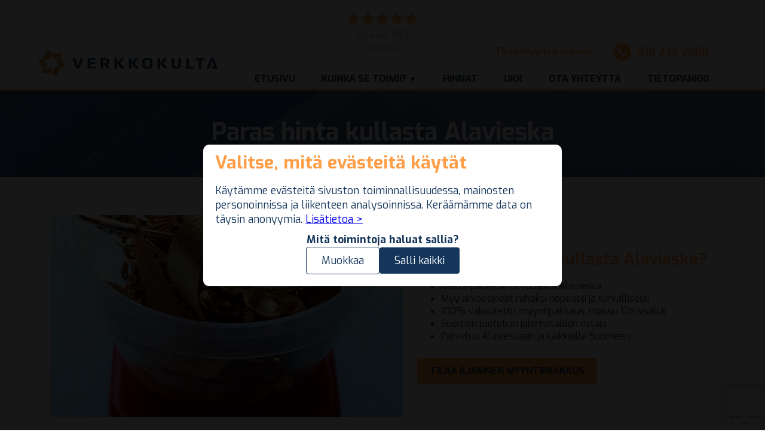

--- FILE ---
content_type: text/html; charset=utf-8
request_url: https://www.verkkokulta.fi/hyva-tietaa/paras-hinta-kullasta/alavieska
body_size: 15416
content:
<!DOCTYPE html>
<html lang="fi" data-language="fi_FI">
<head>
    <meta http-equiv="Content-Type" content="text/html; charset=utf-8"/>
    <title>Paras Hinta Kullasta Alavieska – Maksu 12h Sisällä!</title>
                    <meta name='description' content='Myymässä kultaa? Meiltä paras hinta kullasta Alavieska. 100% vakuutettu ja ilmainen myyntipakkaus. Hintatakuu!'/>
    <meta name="viewport" content="width=device-width, initial-scale=1.0, maximum-scale=1.0, user-scalable=no"/>
    <script>
        window.dataLayer = window.dataLayer || [];
        function gtag() { dataLayer.push(arguments); }
        gtag('consent', 'default', {
            'ad_user_data': 'denied',
            'ad_personalization': 'denied',
            'ad_storage': 'denied',
            'analytics_storage': 'denied',
            'wait_for_update': 500,
        });
        //gtag('js', new Date());
        //gtag('config', 'GTM-M4N6622');
        //gtag('config', 'AW-1007028670');
    </script>

        <!-- Google Tag Manager -->
<script>(function(w,d,s,l,i){w[l]=w[l]||[];w[l].push({'gtm.start':
new Date().getTime(),event:'gtm.js'});var f=d.getElementsByTagName(s)[0],
j=d.createElement(s),dl=l!='dataLayer'?'&l='+l:'';j.async=true;j.src=
'https://www.googletagmanager.com/gtm.js?id='+i+dl;f.parentNode.insertBefore(j,f);
})(window,document,'script','dataLayer','GTM-M4N6622');</script>
<!-- End Google Tag Manager -->

    <link href="//cdn.jsdelivr.net/npm/featherlight@1.7.14/release/featherlight.min.css" type="text/css"
          rel="stylesheet"/>

    <link rel="stylesheet" href="https://cdn.jsdelivr.net/npm/vanillajs-datepicker@1.2.0/dist/css/datepicker.min.css">

    <link rel="stylesheet"
          href="https://cdn.jsdelivr.net/npm/vanillajs-datepicker@1.2.0/dist/css/datepicker-bulma.min.css">

    <link rel="stylesheet" href="https://cdn.jsdelivr.net/npm/@splidejs/splide@3.6.9/dist/css/splide.min.css">

    <link rel="stylesheet"
          href="https://cdn.jsdelivr.net/npm/@splidejs/splide@3.6.9/dist/css/themes/splide-sea-green.min.css">

    <script src="https://cdn.jsdelivr.net/npm/vanillajs-datepicker@1.2.0/dist/js/datepicker.min.js"></script>
    <script src="https://cdn.jsdelivr.net/npm/vanillajs-datepicker@1.2.0/dist/js/locales/fi.js"></script>

    <!-- Meta Pixel Code -->
    <script>
        !function (f, b, e, v, n, t, s) {
            if (f.fbq) return;
            n = f.fbq = function () {
                n.callMethod ?
                    n.callMethod.apply(n, arguments) : n.queue.push(arguments)
            };
            if (!f._fbq) f._fbq = n;
            n.push = n;
            n.loaded = !0;
            n.version = '2.0';
            n.queue = [];
            t = b.createElement(e);
            t.async = !0;
            t.src = v;
            s = b.getElementsByTagName(e)[0];
            s.parentNode.insertBefore(t, s)
        }(window, document, 'script',
            'https://connect.facebook.net/en_US/fbevents.js');
        fbq('init', '276021118077684');
        fbq('track', 'PageView');
    </script>
    <noscript><img height="1" width="1" style="display:none"
                   src="https://www.facebook.com/tr?id=276021118077684&ev=PageView&noscript=1"
        /></noscript>
    <!-- End Meta Pixel Code -->

    <meta name="google-site-verification" content="q4idY9N2wQq_-bp_V5ROb7bEERaTM-yu5pa6zqIyoCU"/>
    <link rel=icon href="https://www.verkkokulta.fi/tiedostot/favicon.png" sizes="any" type="image/png">
    <base href="https://www.verkkokulta.fi/">
    <script src="js/jquery.js?ver=1704302751"></script>
    <script src="js/jquery.cycle2.js?ver=2"></script>
    <script src="js/jquery.balancetext.min.js"></script>
    <script src="js/jscookie.js"></script>
    <script src="js/jquery.match-height.js"></script>
    <script src="js/basic.js?ver=2024010319"></script>
    <link id="css" rel="stylesheet" href="css/style.css?ver=2024010319" type="text/css" media="screen">
    <style>

        .title {
            font-size: 1.5rem;
            font-weight: bold;
        }
        .scrollable {
            overflow: scroll;
            overflow-y: hidden;
        }
        /* width */
        .scrollable::-webkit-scrollbar {
            width: 4px;
            height: 4px;
        }

        /* Track */
        .scrollable::-webkit-scrollbar-track {
            background: #da8539;
        }

        /* Handle */
        .scrollable::-webkit-scrollbar-thumb {
            background: #15365b;
        }

        /* Handle on hover */
        .scrollable::-webkit-scrollbar-thumb:hover {
            background: #555;
        }

        .image-banner {
            background-size: cover;
            background-position: center top;
            height: 20vh;
        }
        .image-banner h1 {
            color: #FFF;
        }

        .justify-content-center {
            justify-content: center;
        }
        .align-items-center {
            align-items: center;
        }

        .card {
            border-width: 1px;
            border-radius: 0.75rem;
            padding: 1.5rem;
        }

        .responsive-image {
            max-width: 100%;
            height: auto;
        }

        .size-5 {
            width: 38%;
        }
        .h-100 {
            height: 100%;
        }
        .w-80 {
            width: 80%;
        }
        @media only screen and (max-width: 767px) {
            .size-5 {
                width: 80%;
            }
            .image-banner {
                height: 30vh;
            }
            .image-banner h1 {
                font-size: 3rem;
            }
            .w-80 {
                width: 100%;
            }
            .mobile-row {
                flex-direction: column;
            }
        }

    </style>
</head>
<body>
<div class="header-arviot">
    <a href="kokemuksia">
        <img src="tiedostot/5star.png">
        <p>4.8 arvio&nbsp</p>
        933
        <p>arvostelua</p>
    </a>
</div>
<header class="header">
    <div class="pagewidth header_wrapper">

        <img alt="verkkokulta logo" class="logo" src="tiedostot/logo.png">
        <div class="tilaamyyntipakkaus"><a href="https://www.verkkokulta.fi/">Tilaa myyntipakkaus</a></div>

        <div class="valikot">


            <nav class="mainmenu">
                <div class="mobilemenu"></div>
                <ul>
                    <li id="sivu_54"><a data-id="54" id="page54" class="  menu_" href="https://www.verkkokulta.fi/">Etusivu</a>
                    </li>
                    <li id="sivu_2"><a data-id="2" id="page2" class=" submenu menu_" href="#">Kuinka se toimii?</a>
                        <ul>
                            <li id="sivu_11"><a data-id="11" id="page11" class="  menu_" href="kulta-rahaksi/">Kulta
                                    rahaksi</a></li>
                            <li id="sivu_13"><a data-id="13" id="page13" class="  menu_" href="hopea-rahaksi/">Hopea
                                    rahaksi</a></li>
                        </ul>
                    </li>
                    <li id="sivu_4"><a data-id="4" id="page4" class="  menu_" href="hinnat/">Hinnat</a></li>
                    <li id="sivu_5"><a data-id="5" id="page5" class="  menu_" href="usein-kysyttya/">UKK</a></li>
                    <li id="sivu_6"><a data-id="6" id="page6" class="  menu_" href="ota-yhteytta/">Ota yhteyttä</a></li>
                    <li id="sivu_10"><a data-id="10" id="page10" class="  menu_" href="tietopankki/">Tietopankki</a>
                    </li>
                </ul>
            </nav>

            <div class="puhelin">010 229 2080</div>

        </div>

    </div>

</header>
<main>
    <section class='tausta taustabottom paddingbottom3'><article><div class='image-banner' style='background-image: url(https://www.verkkokulta.fi/tiedostot/1636880820_vk_etusivukuva.jpg)'><div class='pagewidth flex align-items-center justify-content-center h-100'><h1>Paras hinta kullasta Alavieska</h1></div></div><div class='pagewidth paddingtop5 paddingbottom4'><div class='flex align-items-center justify-content-center mobile-row' style='gap: 40px;'><img src='/tiedostot/kuvat/paras-hinta-kullasta.webp' class='responsive-image' alt='Paras hinta kullasta Alavieska'/><div class='card'><h2>Mistä paras hinta kullasta Alavieska?</h2><ul><li>Meiltä paras hinta kullasta Alavieska</li><li>Myy arvoesineet rahaksi nopeasti ja turvallisesti</li><li>100% vakuutettu myyntipakkaus, maksu 12h sisällä</li><li>Suomen luotetuin jalometallien ostaja</li><li>Palvelua Alavieskaan ja kaikkialle Suomeen</li></ul><a class='button' href='https://www.verkkokulta.fi/#tilaa'>Tilaa ilmainen myyntipakkaus</a></div></div></div></article></section>
    <section class="tausta white taustapadding tausta-line" style="
    background-image: url(https://www.verkkokulta.fi/tiedostot/1636880820_vk_etusivukuva.jpg);
    ">
        <div class="pagewidth">

            <div class="etusivu_wrapper vaihda_wrapper" style="
                display: flex;
                width: 100%;
            ">

                <div class="vaihda1 etusivu_otsikko">

                    <h3 class="center" style="color: #FF9E48; font-size: 1.5rem;">
                        Miksi valita meidät?
                    </h3>

                    <div id="etusivu-slider" class="cycle-slideshow"
                         data-cycle-fx="fade"
                         data-cycle-pager="#etusivu-pager"
                         data-cycle-pause-on-hover="true"
                         data-cycle-slides="> div"
                         data-cycle-timeout="5000"
                         data-cycle-prev="#prev"
                         data-cycle-next="#next">
                        <div class="etusivu-karuselli" style="position:absolute">
                            <img src="tiedostot/1679418638_slide_vahvin3.webp">
                            <div class="etusivu-karuselli-text"><p>Suomen vanhin&nbsp;ja luotetuin internetin kautta toimiva palvelu. Yli 100 000 asiakkaan käyttämä. Yli 15.000.000 maksettua euroa asiakkaidemme tileille.</p>
                            </div>
                        </div><div class="etusivu-karuselli" style="position:absolute">
                            <img src="tiedostot/slide_nopea3.webp">
                            <div class="etusivu-karuselli-text"><p>Jalometallit rahaksi nopeasti ja turvallisesti. Vakavaraisena ja maksukykyisenä prosessi ilman viiveitä. Maksu jopa&nbsp;4 tunnin sisällä!&nbsp; Lähetyskuori vakuutettu minimissään 5000 euron&nbsp;arvosta(lisävakuutus mahdollinen 15000 euroon asti).&nbsp;</p>
                            </div>
                        </div><div class="etusivu-karuselli" style="position:absolute">
                            <img src="tiedostot/slide_hintatakuu.webp">
                            <div class="etusivu-karuselli-text"><p>Kustannustehokkain mahdollinen toimintamalli pioneeriudella mahdollistaa ylivoimaisesti alan parhaan&nbsp;hintatason aidon hintatakuun varmistamana.</p>
                            </div>
                        </div><div class="etusivu-karuselli" style="position:absolute">
                            <img src="tiedostot/1679418638_slide_tyytyvaisyys3.webp">
                            <div class="etusivu-karuselli-text">100% riskitön, ilmainen,&nbsp;sitomukseton ja turvattu. Mikäli et ole tyytyväinen palveluumme, niin kaupan purku on täysin ilmainen!</div>
                        </div><div class="etusivu-karuselli" style="position:absolute">
                            <img src="tiedostot/1679418951_slide_luotetuin3.webp">
                            <div class="etusivu-karuselli-text"><p>Monivuotiset ansaitut viralliset sertifikaatit luotettavasta toiminnasta. Yli 27&nbsp;vuotinen jalometallien&nbsp;asiantuntijuus.</p>
                            </div>
                        </div><div class="etusivu-karuselli" style="position:absolute">
                            <img src="tiedostot/slide_kotimainen.webp">
                            <div class="etusivu-karuselli-text"><p>100% suomalainen yritys ja suomalainen palvelu!</p>
                            </div>
                        </div></div>
                    <div id="etusivu-pager"class="cycle-pager"></div>


                    <!-- Load time: 0.4787 seconds -->
                    <script>
                        $('#etusivu-slider li').matchHeight();
                    </script>
                </div>

                <div class="vaihda2">
                    <span id="tilaa"></span>
                    <div class="tilaa_pakkaus2">
                        <ul class="tilaa_valilehti">
                            <li id="pakkaus" class="active">Tilaa myyntipakkaus</li>
                            <li id="pakkaus"><a href="ostetaan-kultaa-helsinki">Tuo jalometallit meille</a></li>
                        </ul>
                        <form class="tilaa_pakkaus">

                            <div id="tuotepakkaus">
                                <div class="tuotepakkaus_otsikko">Haluan myydä:</div>
                                <div class="tuote_select">
                                    <input checked="checked" type="radio" name="tuoteId" id="pakkaus_kulta" value="21">
                                    <label for="pakkaus_kulta"><div>Kultaa, palladiumia tai platinaa <small>Voit toimittaa pienet hopeaerät muiden metallien kanssa.</small></div></label>
                                </div>
                                <div class="tuote_select">
                                    <input type="radio" name="tuoteId" id="pakkaus_hopea" value="22">
                                    <label for="pakkaus_hopea">Hopeaa (200g - 35kg)</label>
                                </div>
                            </div>

                            <div class="henkilo">

                                <input class="check" id="etunimi" type="text" name="etunimi" placeholder="*Etunimi"><!--
    --><input class="check" id="sukunimi" type="text" name="sukunimi" placeholder="*Sukunimi"><!--
    --><input class="check lahiosoite" id="lahiosoite" type="text" name="lahiosoite" placeholder="*Lähiosoite"><!--
    --><input class="check" type="text" id="postinumero" name="postinumero" placeholder="*Postinumero"><!--
    --><input class="check" type="text" id="postitoimipaikka" name="postitoimipaikka" placeholder="*Postitoimipaikka"><!--
    --><input type="text" name="puhelin" id="puhelin" placeholder="Puhelin"><!--
    --><input type="text" name="sahkoposti" id="sahkoposti" placeholder="Sähköposti"><!--
    <label class="container check_checkbox">Olen tietoinen ja tutustunut <a href="rekisteriseloste" target="_BLANK">oikeuksiini</a>.
  <input type="checkbox" name="tietosuoja" id="tietosuoja" value="1">
  <span class="checkmark"></span>
</label> -->
                            </div>

                            <small class="infotextpack infotextgold">Myyntipakkaus sisältää kaiken tarvitsemasi myyntiä varten.</small>
                            <small class="infotextpack infotextsilver" style="display:none;">Myyntipakkaus sisältää kaiken tarvitsemasi myyntiä varten.</small>

                            <div class="tilaa_error">Tarkista punaisella merkityt kohdat</div>

                            <button class="tilaa_button">Tilaa ilmainen myyntipakkaus</button>
                            <div class="rekisteriseloste"> <img class="lock" src="tiedostot/lock.png"> Kunnioitamme yksityisyyttäsi: Emme käytä tietoja muuhun kuin tilauksen hoitamiseen ja siihen liittyvään viestintään. <a href="rekisteriseloste">Rekisteriseloste</a></div>
                        </form>

                    </div>

                    <script>

                        if ($("#hopeapakkaus").length > 0 ) {
                            $("#tuotepakkaus #pakkaus_hopea").attr("checked","checked");
                            $(".infotextpack").hide();
                            $(".infotextsilver").show();
                        }

                        $("#tuotepakkaus").change(function() {
                            valittu = $("#tuotepakkaus input:checked").attr("id");
                            $(".infotextpack").hide();
                            if (valittu == "pakkaus_kulta")
                                $(".infotextgold").show();
                            if (valittu == "pakkaus_hopea")
                                $(".infotextsilver").show();

                        });

                        $(".tilaa_pakkaus").submit(function(e) {
                            e.preventDefault();

                            $('.tilaa_pakkaus').attr('action', 'https://www.verkkokulta.fi/uusitilaus');

                            grecaptcha.ready(function() {
                                grecaptcha.execute('6LfjvaUZAAAAAORe1cTu7hkv9zBs76CQGbvCNuay', {action: 'submit'}).then(function(token) {

                                    $(".tilaa_pakkaus").prepend('<input type="hidden" name="token" value="' + token + '">');

                                    var error = false;

                                    $('.error').removeClass('error');
                                    $('.tilaa_error').slideUp();

                                    $('.check').each(function() {
                                        if ($(this).val() == '') {
                                            $(this).addClass('error');
                                        }
                                    });

                                    if (!$('.check_checkbox input').is(':checked')) {
                                        $('.check_checkbox').addClass('error');
                                    }

                                    if ($('.check_checkbox').hasClass('error')) {
                                        $('.tilaa_error').slideDown();
                                        error = true;
                                        return false;
                                    }

                                    if ($('.check').hasClass('error')) {
                                        $('.tilaa_error').slideDown();
                                        error = true;
                                        return false;
                                    }

                                    if (error === false)
                                        e.currentTarget.submit();


                                });
                            });

                        });

                    </script>

                </div>

            </div>

        </div>
    </section>
    <section class="paddingtop2 paddingbottom2 tausta taustabottom tausta-line">
        <div class="pagewidth">

            <h3>Ostamme jalometalleja Helsingissä!</h3>

            <div class="table width100 maxwidth1500">

                <div class="tablecell width50">
                    <div>
                        <p>Olemme lanseeranneet asiakkaillemme entistäkin nopeamman myyntiprosessin jalonmetallien
                            myyntiin. Ostamme kultaa, hopeaa, platinaa ja palladiumia verkkokulta- smart
                            vastaanottoautomaattimme&nbsp;kautta.</p>

                        <p>Helsingissä Vuosaaren- kauppakeskuksessa sijaitseva verkkokulta- Smart vastaanottaa
                            joka päivä 7:00- 22:00 aikana tuodut erät helposti ja turvallisesti. Prosessi suoritetaan
                            virka-aikana, jopa kahden tunnin sisällä lähetyksen luovutuksesta.</p>

                        <a href="https://www.verkkokulta.fi/ostetaan-kultaa-helsinki" class="button">
                            Näin tuot Jalometallit Helsingin myyntiautomaattiin
                        </a>
                    </div>
                </div>

                <div class="tablecell width5 center"></div>

                <div class="kultamaatti-luottamus">
                    <img src="https://www.verkkokulta.fi/tiedostot/tyytyvaisyystakuu.png" alt="Ostetaan kultaa tyytyväisyystakuulla jolloin kaupan voi perua veloituksetta">
                    <p>Tuominen ei sido sinua mihinkään. Jos et ole tyytyväinen palveluumme, voit noutaa jalometallisi takaisin automaatista.</p>
                </div>


            </div>
        </div>
    </section>
    <div class='pagewidth paddingtop3 paddingbottom3'><div class='w-80'><h3>Paras hinta kullasta Alavieska: tekijät, kehitys ja ennusteet</h3><p>Kulta on ollut aina yksi maailman arvokkaimmista metalleista ja sijoituskohteista. Sen kiilto ja kimmellys ovat houkutelleet ihmisiä vuosisatojen ajan, ja se on edelleen vankka osa maailmantaloutta. Koska yhä useammat ihmiset miettivät, mistä saada paras hinta kullasta Alavieskan alueella, päätimme kirjoittaa artikkelin kullan hinnasta. Kullan hinta maailmanmarkkinoilla vaihtelee monien tekijöiden vaikutuksesta, ja tässä artikkelissa tarkastelemme niitä sekä kullan hinnan kehitystä menneisyydessä ja ennusteita tulevaisuudesta.</p><h3>Tekijät, jotka vaikuttavat kullan hinnan muodostumiseen maailmanmarkkinoilla:</h3><ol><li><p><strong>Kysyntä ja tarjonta:</strong> Yksi merkittävimmistä tekijöistä kullan hinnan määräytymisessä on kysynnän ja tarjonnan suhde. Kullan hinnan noustessa, kuten taloudellisten epävarmuuksien aikana, sijoittajat saattavat lisätä kullan kysyntää turvallisena sijoituksena, mikä nostaa hintaa. Toisaalta, korkea kullan hinta voi vähentää kysyntää teollisuudessa ja koruissa, mikä vaikuttaa hinnan laskuun.</p></li><li><p><strong>Dollarin arvo:</strong> Kullan hinta ja Yhdysvaltain dollarin arvo ovat usein käänteisessä suhteessa. Kun dollari heikkenee, kullan hinta yleensä nousee, ja päinvastoin. Tämä johtuu siitä, että kullan hinta on dollarimääräinen, ja heikko dollari tekee kullan ostamisesta muilla valuutoilla houkuttelevampaa.</p></li><li><p><strong>Geopolitiikka ja taloudellinen epävakaus:</strong> Kullan hinta on usein vastaus globaaleihin tapahtumiin ja taloudelliseen epävarmuuteen. Sotilaalliset konfliktit, poliittiset kriisit tai taloudelliset taantumat voivat lisätä kullan kysyntää turvallisena satamana, mikä nostaa hintaa.</p></li></ol><h3>Miten nämä tekijät vaikuttavat kullan hintaan?</h3><p>Kullan hinta reagoi nopeasti muutoksiin kysynnässä ja tarjonnassa. Esimerkiksi kun maailmantaloudessa tapahtuu epävarmuutta, sijoittajat saattavat siirtyä pois riskipitoisemmista sijoituksista ja ostaa kultaa, mikä nostaa hintaa. Vastaavasti, kun talous on vakaampi, kullan kysyntä voi vähentyä, mikä painaa hintaa alaspäin.</p><p>Dollarin arvon vaikutus on myös selkeä: vahva dollari tekee kullan ostamisesta kalliimpaa muilla valuutoilla, mikä voi hillitä kullan kysyntää ja laskea sen hintaa.</p><p>Geopolitiikka ja taloudellinen epävakaus voivat aiheuttaa äkillisiä hintapiikkejä. Esimerkiksi maailmanlaajuiset konfliktit voivat johtaa kullan hinnan nopeaan nousuun, kun sijoittajat hakevat turvaa epävarmuuden aikana.</p><h3>Kullan hintakehitys viimeisten vuosikymmenten aikana</h3><p>Viimeisten vuosikymmenten aikana kullan hinta on ollut voimakkaassa vaihtelussa. Vuonna 1971, kun Yhdysvallat hylkäsi kultakannan, kullan hinta oli noin 40 dollaria unssilta. Sitten se alkoi nousta, saavuttaen huippunsa yli 1 900 dollarissa unssilta vuonna 2011. Tämä nousu liittyi moniin tekijöihin, kuten taloudelliseen epävarmuuteen ja sijoittajien kiinnostukseen.</p><p>Kuitenkin kullan hinta on laskenut merkittävästi sen huippuvuosien jälkeen, ja se on vaihdellut 1 200&ndash;1 500 dollarin välillä unssilta viime vuosina. Tämä johtuu osittain vahvasta dollarista ja taloudellisen epävarmuuden vähenemisestä.</p><h3>Miten kullan hinnan ennustetaan kehittyvän tulevaisuudessa?</h3><p>Kullan hintaennusteet ovat aina haastavia, mutta monet analyytikot uskovat, että kullan hinta voi olla herkkä globaaleille talouskriiseille ja epävarmuudelle. Kullan hinnan ennustetaan voivan nousta uusiin huippuihin, jos taloudelliset tekijät heikkenevät, ja sijoittajat etsivät turvasatamaa.</p><p>Toisaalta, jos maailmantalous pysyy vakaana ja dollari vahvana, kullan hinta saattaa pysyä suhteellisen matalana verrattuna aiempiin huippuihin.</p><h3>Verkkokulta Oy:ltä paras hinta kullasta Alavieskan alueella</h3><p>Verkkokulta Oy on Suomen vanhin ja luotetuin kullan ostopalvelu. Palvelumme on varustettu vuosikymmenien kokemuksella, sertifikaateilla ja kullan rahaksi muuttamiseen hintatasomme on alan paras! Myy kultaesineesi meille suoraan ilman välikäsiä ja saat parhaan hinnan kullasta Alavieskassa!</p><p><strong>Huomioithan, että vain me tarjoamme asiakkaille seuraavan kokonaisuuden:</strong></p><p>&ndash; Myyntipakkauksen tilaus ja koko prosessimme on aina ilmaista, eikä se sido sinua mihinkään.</p><p>&ndash; Saat halutessasi veloituksetta takaisin kaikki esineet, jotka eivät ole jalometalleja (mm. kivet).</p><p>&ndash; Aito tyytyväisyystakuu! Mikäli et ole tyytyväinen palveluumme, niin saat lähettämäsi esineet takaisin veloituksetta ilman useiden kymmenien eurojen peruutusmaksua.</p><p>&ndash; Paras hinta kullasta suoraan meiltä ilman välikäsiä &ndash; Aidolla ja toimivalla hintatakuulla! (Kompetenssilla ja kustannustehokkaalla palvelulla)</p><p>&ndash; Voit myydä kultaa meille helposti tilaamalla alta myyntipakkauksen.</p></div></div>
    <div class='pagewidth'><div style='display: flex; align-items:center; flex-wrap: wrap; gap: 0.5rem 1rem; padding: 2rem 0;'><a href='https://www.verkkokulta.fi/hyva-tietaa/myy-kultaa' class='button' style='font-size: 0.8rem; background-color: #ffffff;
    padding: 5px 10px;'>
        Myy kultaa
        </a><a href='https://www.verkkokulta.fi/hyva-tietaa/korujen-myynti' class='button' style='font-size: 0.8rem; background-color: #ffffff;
    padding: 5px 10px;'>
        Korujen myynti
        </a><a href='https://www.verkkokulta.fi/hyva-tietaa/kullan-myynti' class='button' style='font-size: 0.8rem; background-color: #ffffff;
    padding: 5px 10px;'>
        Kullan myynti
        </a><a href='https://www.verkkokulta.fi/hyva-tietaa/osta-kultaa' class='button' style='font-size: 0.8rem; background-color: #ffffff;
    padding: 5px 10px;'>
        Osta kultaa
        </a><a href='https://www.verkkokulta.fi/hyva-tietaa/ostamme-hopeaa' class='button' style='font-size: 0.8rem; background-color: #ffffff;
    padding: 5px 10px;'>
        Ostamme hopeaa
        </a><a href='https://www.verkkokulta.fi/hyva-tietaa/ostamme-kultaa' class='button' style='font-size: 0.8rem; background-color: #ffffff;
    padding: 5px 10px;'>
        Ostamme kultaa
        </a><a href='https://www.verkkokulta.fi/hyva-tietaa/ostetaan-romukultaa' class='button' style='font-size: 0.8rem; background-color: #ffffff;
    padding: 5px 10px;'>
        Ostetaan romukultaa
        </a><a href='https://www.verkkokulta.fi/hyva-tietaa/kullan-osto' class='button' style='font-size: 0.8rem; background-color: #ffffff;
    padding: 5px 10px;'>
        Kullan osto
        </a><a href='https://www.verkkokulta.fi/hyva-tietaa/paras-hinta-kullasta' class='button' style='font-size: 0.8rem; background-color: #ffffff;
    padding: 5px 10px;'>
        Paras hinta kullasta
        </a><a href='https://www.verkkokulta.fi/hyva-tietaa/hopea-rahaksi' class='button' style='font-size: 0.8rem; background-color: #ffffff;
    padding: 5px 10px;'>
        Hopea rahaksi
        </a><a href='https://www.verkkokulta.fi/hyva-tietaa/korut-rahaksi' class='button' style='font-size: 0.8rem; background-color: #ffffff;
    padding: 5px 10px;'>
        Korut rahaksi
        </a><a href='https://www.verkkokulta.fi/hyva-tietaa/kulta-rahaksi' class='button' style='font-size: 0.8rem; background-color: #ffffff;
    padding: 5px 10px;'>
        Kulta rahaksi
        </a><a href='https://www.verkkokulta.fi/hyva-tietaa/romukulta' class='button' style='font-size: 0.8rem; background-color: #ffffff;
    padding: 5px 10px;'>
        Romukulta
        </a><a href='https://www.verkkokulta.fi/hyva-tietaa/kultaa' class='button' style='font-size: 0.8rem; background-color: #ffffff;
    padding: 5px 10px;'>
        Kulta
        </a></div></div>




    <section class="tausta taustapadding taustabottom tausta_vaalea ohjeet_wrapper">
        <div class="pagewidth">
            <h2 class="center">Kuinka palvelumme toimii?</h2>
            <h3 class="center">Kolmella yksinkertaisella askeleella myyt jalometallisi kotoa ilman stressiä!</h3>
            <div class="pagewidth">
                <div class="ohje_wrapper">
                    <img class="ohje_kuva" alt="Tilaa myyntipakkaus" src="tiedostot/tilaakullanmyyntipakkaus.jpg">
                    <h3>1. Tilaa täysin ILMAINEN myyntipakkaus</h3>
                    <p>Saat kotiisi pakkauksen jossa on ohjeet, sopimuspaperit, turvapussi sekä palautuskuori
                        lähetystä varten. Saat myös sähköpostiisi linkin omille sivuillesi, jossa voit seurata
                        tilauksesi eri vaiheita ajankohtaisesti.</p>
                </div>
                <div class="ohje_wrapper">
                    <img class="ohje_kuva" alt="Jalometallien lähetys arvioitavaksi" src="tiedostot/kullan_myynti.jpg">
                    <h3>2. Lähetä jalometallit ohjeiden mukaisesti</h3>
                    <p>Pakkaa esineet ohjeiden mukaisesti ja vie palautuskuori lähimpään postiin. Voit lähettää
                        jalometallit ilman stressiä, sillä lähetys on valmiiksi maksettu ja vakuutettu 5000 euron
                        arvosta.</p>
                </div>
                <div class="ohje_wrapper">
                    <img class="ohje_kuva" alt="Rahaa kullasta" src="tiedostot/rahaakullasta.jpg">
                    <h3>3. Arviointi ja maksu 12 tunnin sisällä</h3>
                    <p>Me maksamme rahat tilillesi välittömästi arvioinnin valmistuttua. Mikäli et ole tyytyväinen,
                        niin voit perua tilauksesi kolmen vuorokauden (72h) sisällä ja lähetämme jalometallisi
                        takaisin veloituksetta ilman minkäänlaisia kustannuksia!</p>
                </div>
            </div>
        </div>
    </section>
    
</main>

<footer class="footer-uusi relative">

    <div class="pagewidth">

        <div class="footer-esittely">

            <img class="footer-logo" src="tiedostot/logo.png">

            <div class="footer-esittely-wrapper">

                <div class="footer-tekstit">
                    <div>
                        <p>Verkkokulta Oy on suomalainen, nopea ja luotettavaksi todettu jalometallien ostopalvelu.
                            Verkkokullan kautta kultaa on vaihdettu rahaksi jo yli 15&nbsp;miljoonan euron edestä.
                            Pitkälle toisen vuosikymmenen toiminta on saanut monia virallisia sertifikaatteja
                            luotettavasta ja vakavaraisesta toiminnastaan. Verkkokullan nettipalvelu perustuu
                            riskittömään turvakuoreen, joka vakuutetaan automaattisesti minimissään 5000 euron
                            arvosta(lisävakuutus 15000€ asti). Lanseerasimme myös 2022 uuden Verkkokulta- Smart
                            palvelumme, joka antaa vielä nopeamman vaihtoehdon jalometallien realisointiin. Vaihda kulta
                            rahaksi, hopea rahaksi, palladium rahaksi tai platina rahaksi.</p>

                    </div>
                    <a class="button" href="#tilaa">Tilaa myyntipakkaus</a>

                </div>

                <nav class="footer-linkit-uusi">
                    <div class="footer-linkit-column">
                        <h5>Kuinka myynti toimii?</h5>
                        <ul>
                            <li><a href="kulta-rahaksi/"><img src="tiedostot/footer_kulta.png">Kulta rahaksi</a></li>
                            <li><a href="kuinka-se-toimii/hopea-rahaksi/"><img src="tiedostot/footer_hopea.png">Hopea
                                    rahaksi</a></li>
                            <li><a href="usein-kysyttya/"><img src="tiedostot/footer_ukk.png">Usein kysyttyä</a></li>
                            <li><a href="tietopankki/"><img src="tiedostot/footer_info.png">Tietopankki</a></li>
                        </ul>
                    </div>
                    <div class="footer-linkit-column">
                        <ul>
                            <span><li class=" "><a class="hintatakuu"
                                                   href="hintatakuu/"><span>Hintatakuu</span></a></li><li class=" "><a
                                            class="tyytyvaisyystakuu"
                                            href="tyytyvaisyystakuu/"><span>Tyytyväisyystakuu</span></a></li><li
                                        class=" "><a class="ehdot" href="ehdot/"><span>Ehdot</span></a></li><li
                                        class=" "><a class="rekisteriseloste" href="rekisteriseloste/"><span>Rekisteriseloste</span></a></li>
                            <li>
                                <a class="" href="hyva-tietaa/">
                                    <span>Hyvä tietää</span>
                                </a>
                            </li>
                            </span>
                        </ul>
                    </div>

                </nav>

            </div>
        </div>
    </div>


    <div class="footer-contact">
        <div class="pagewidth">
            <ul>
                <li>
                    <img src="tiedostot/verkkokulta_puh.png">
                    <div class="footer-contact-row">
                        <h5>Puhelin</h5>
                        <p>010 229 2080</p>
                        <p class="footer-small">(max. 8,28 snt/puhelu + 17,04 snt/min)</p>
                    </div>
                </li>
                <li>
                    <img src="tiedostot/verkkokulta_email.png">
                    <div class="footer-contact-row">
                        <h5>Sähköposti</h5>
                        <p>asiakaspalvelu @ verkkokulta.fi</p>
                        <p class="footer-small">Asiakaspalvelumme palvelee arkisin puhelimitse kello 10.00-15.00</p>
                    </div>
                </li>
                <li>
                    <img src="tiedostot/verkkokulta_osoite.png">
                    <div class="footer-contact-row">
                        <h5>Osoite</h5>
                        <p>PL 58, 00981 Helsinki</p>
                    </div>
                </li>

            </ul>
        </div>
        <div class='pagewidth'><h3>Paras hinta kullasta toiminta-alue:</h3><div class='scrollable'><div><ul style='flex-wrap: nowrap;'><li style='padding: 0; margin: 0;'><a href='https://www.verkkokulta.fi/hyva-tietaa/paras-hinta-kullasta/askola' class='button'>
                    Askola
                </a></li><li style='padding: 0; margin: 0;'><a href='https://www.verkkokulta.fi/hyva-tietaa/paras-hinta-kullasta/espoo' class='button'>
                    Espoo
                </a></li><li style='padding: 0; margin: 0;'><a href='https://www.verkkokulta.fi/hyva-tietaa/paras-hinta-kullasta/hanko' class='button'>
                    Hanko
                </a></li><li style='padding: 0; margin: 0;'><a href='https://www.verkkokulta.fi/hyva-tietaa/paras-hinta-kullasta/helsinki' class='button'>
                    Helsinki
                </a></li><li style='padding: 0; margin: 0;'><a href='https://www.verkkokulta.fi/hyva-tietaa/paras-hinta-kullasta/hyvinkaa' class='button'>
                    Hyvinkää
                </a></li><li style='padding: 0; margin: 0;'><a href='https://www.verkkokulta.fi/hyva-tietaa/paras-hinta-kullasta/inkoo' class='button'>
                    Inkoo
                </a></li><li style='padding: 0; margin: 0;'><a href='https://www.verkkokulta.fi/hyva-tietaa/paras-hinta-kullasta/jarvenpaa' class='button'>
                    Järvenpää
                </a></li><li style='padding: 0; margin: 0;'><a href='https://www.verkkokulta.fi/hyva-tietaa/paras-hinta-kullasta/karkkila' class='button'>
                    Karkkila
                </a></li><li style='padding: 0; margin: 0;'><a href='https://www.verkkokulta.fi/hyva-tietaa/paras-hinta-kullasta/kauniainen' class='button'>
                    Kauniainen
                </a></li><li style='padding: 0; margin: 0;'><a href='https://www.verkkokulta.fi/hyva-tietaa/paras-hinta-kullasta/kerava' class='button'>
                    Kerava
                </a></li><li style='padding: 0; margin: 0;'><a href='https://www.verkkokulta.fi/hyva-tietaa/paras-hinta-kullasta/kirkkonummi' class='button'>
                    Kirkkonummi
                </a></li><li style='padding: 0; margin: 0;'><a href='https://www.verkkokulta.fi/hyva-tietaa/paras-hinta-kullasta/lapinjarvi' class='button'>
                    Lapinjärvi
                </a></li><li style='padding: 0; margin: 0;'><a href='https://www.verkkokulta.fi/hyva-tietaa/paras-hinta-kullasta/lohja' class='button'>
                    Lohja
                </a></li><li style='padding: 0; margin: 0;'><a href='https://www.verkkokulta.fi/hyva-tietaa/paras-hinta-kullasta/loviisa' class='button'>
                    Loviisa
                </a></li><li style='padding: 0; margin: 0;'><a href='https://www.verkkokulta.fi/hyva-tietaa/paras-hinta-kullasta/myskyla' class='button'>
                    Myskylä
                </a></li><li style='padding: 0; margin: 0;'><a href='https://www.verkkokulta.fi/hyva-tietaa/paras-hinta-kullasta/mantsala' class='button'>
                    Mäntsälä
                </a></li><li style='padding: 0; margin: 0;'><a href='https://www.verkkokulta.fi/hyva-tietaa/paras-hinta-kullasta/nurmijarvi' class='button'>
                    Nurmijärvi
                </a></li><li style='padding: 0; margin: 0;'><a href='https://www.verkkokulta.fi/hyva-tietaa/paras-hinta-kullasta/pornainen' class='button'>
                    Pornainen
                </a></li><li style='padding: 0; margin: 0;'><a href='https://www.verkkokulta.fi/hyva-tietaa/paras-hinta-kullasta/porvoo' class='button'>
                    Porvoo
                </a></li><li style='padding: 0; margin: 0;'><a href='https://www.verkkokulta.fi/hyva-tietaa/paras-hinta-kullasta/pukkila' class='button'>
                    Pukkila
                </a></li><li style='padding: 0; margin: 0;'><a href='https://www.verkkokulta.fi/hyva-tietaa/paras-hinta-kullasta/raasepori' class='button'>
                    Raasepori
                </a></li><li style='padding: 0; margin: 0;'><a href='https://www.verkkokulta.fi/hyva-tietaa/paras-hinta-kullasta/sipoo' class='button'>
                    Sipoo
                </a></li><li style='padding: 0; margin: 0;'><a href='https://www.verkkokulta.fi/hyva-tietaa/paras-hinta-kullasta/siuntio' class='button'>
                    Siuntio
                </a></li><li style='padding: 0; margin: 0;'><a href='https://www.verkkokulta.fi/hyva-tietaa/paras-hinta-kullasta/tuusula' class='button'>
                    Tuusula
                </a></li><li style='padding: 0; margin: 0;'><a href='https://www.verkkokulta.fi/hyva-tietaa/paras-hinta-kullasta/vantaa' class='button'>
                    Vantaa
                </a></li><li style='padding: 0; margin: 0;'><a href='https://www.verkkokulta.fi/hyva-tietaa/paras-hinta-kullasta/vihti' class='button'>
                    Vihti
                </a></li><li style='padding: 0; margin: 0;'><a href='https://www.verkkokulta.fi/hyva-tietaa/paras-hinta-kullasta/imatra' class='button'>
                    Imatra
                </a></li><li style='padding: 0; margin: 0;'><a href='https://www.verkkokulta.fi/hyva-tietaa/paras-hinta-kullasta/lappeenranta' class='button'>
                    Lappeenranta
                </a></li><li style='padding: 0; margin: 0;'><a href='https://www.verkkokulta.fi/hyva-tietaa/paras-hinta-kullasta/lemi' class='button'>
                    Lemi
                </a></li><li style='padding: 0; margin: 0;'><a href='https://www.verkkokulta.fi/hyva-tietaa/paras-hinta-kullasta/luumaki' class='button'>
                    Luumäki
                </a></li><li style='padding: 0; margin: 0;'><a href='https://www.verkkokulta.fi/hyva-tietaa/paras-hinta-kullasta/parikkala' class='button'>
                    Parikkala
                </a></li><li style='padding: 0; margin: 0;'><a href='https://www.verkkokulta.fi/hyva-tietaa/paras-hinta-kullasta/rautjarvi' class='button'>
                    Rautjärvi
                </a></li><li style='padding: 0; margin: 0;'><a href='https://www.verkkokulta.fi/hyva-tietaa/paras-hinta-kullasta/ruokalahti' class='button'>
                    Ruokalahti
                </a></li><li style='padding: 0; margin: 0;'><a href='https://www.verkkokulta.fi/hyva-tietaa/paras-hinta-kullasta/savitaipale' class='button'>
                    Savitaipale
                </a></li><li style='padding: 0; margin: 0;'><a href='https://www.verkkokulta.fi/hyva-tietaa/paras-hinta-kullasta/taipalsaari' class='button'>
                    Taipalsaari
                </a></li><li style='padding: 0; margin: 0;'><a href='https://www.verkkokulta.fi/hyva-tietaa/paras-hinta-kullasta/alajarvi' class='button'>
                    Alajärvi
                </a></li><li style='padding: 0; margin: 0;'><a href='https://www.verkkokulta.fi/hyva-tietaa/paras-hinta-kullasta/alavus' class='button'>
                    Alavus
                </a></li><li style='padding: 0; margin: 0;'><a href='https://www.verkkokulta.fi/hyva-tietaa/paras-hinta-kullasta/evijarvi' class='button'>
                    Evijärvi
                </a></li><li style='padding: 0; margin: 0;'><a href='https://www.verkkokulta.fi/hyva-tietaa/paras-hinta-kullasta/ilmajoki' class='button'>
                    Ilmajoki
                </a></li><li style='padding: 0; margin: 0;'><a href='https://www.verkkokulta.fi/hyva-tietaa/paras-hinta-kullasta/isojoki' class='button'>
                    Isojoki
                </a></li><li style='padding: 0; margin: 0;'><a href='https://www.verkkokulta.fi/hyva-tietaa/paras-hinta-kullasta/isokyro' class='button'>
                    Isokyrö
                </a></li><li style='padding: 0; margin: 0;'><a href='https://www.verkkokulta.fi/hyva-tietaa/paras-hinta-kullasta/karijoki' class='button'>
                    Karijoki
                </a></li><li style='padding: 0; margin: 0;'><a href='https://www.verkkokulta.fi/hyva-tietaa/paras-hinta-kullasta/kauhajoki' class='button'>
                    Kauhajoki
                </a></li><li style='padding: 0; margin: 0;'><a href='https://www.verkkokulta.fi/hyva-tietaa/paras-hinta-kullasta/kauhava' class='button'>
                    Kauhava
                </a></li><li style='padding: 0; margin: 0;'><a href='https://www.verkkokulta.fi/hyva-tietaa/paras-hinta-kullasta/kuortane' class='button'>
                    Kuortane
                </a></li><li style='padding: 0; margin: 0;'><a href='https://www.verkkokulta.fi/hyva-tietaa/paras-hinta-kullasta/kurikka' class='button'>
                    Kurikka
                </a></li><li style='padding: 0; margin: 0;'><a href='https://www.verkkokulta.fi/hyva-tietaa/paras-hinta-kullasta/lappajarvi' class='button'>
                    Lappajärvi
                </a></li><li style='padding: 0; margin: 0;'><a href='https://www.verkkokulta.fi/hyva-tietaa/paras-hinta-kullasta/lapua' class='button'>
                    Lapua
                </a></li><li style='padding: 0; margin: 0;'><a href='https://www.verkkokulta.fi/hyva-tietaa/paras-hinta-kullasta/seinajoki' class='button'>
                    Seinäjoki
                </a></li><li style='padding: 0; margin: 0;'><a href='https://www.verkkokulta.fi/hyva-tietaa/paras-hinta-kullasta/soini' class='button'>
                    Soini
                </a></li><li style='padding: 0; margin: 0;'><a href='https://www.verkkokulta.fi/hyva-tietaa/paras-hinta-kullasta/teuva' class='button'>
                    Teuva
                </a></li><li style='padding: 0; margin: 0;'><a href='https://www.verkkokulta.fi/hyva-tietaa/paras-hinta-kullasta/vimpeli' class='button'>
                    Vimpeli
                </a></li><li style='padding: 0; margin: 0;'><a href='https://www.verkkokulta.fi/hyva-tietaa/paras-hinta-kullasta/ahtari' class='button'>
                    Ähtäri
                </a></li><li style='padding: 0; margin: 0;'><a href='https://www.verkkokulta.fi/hyva-tietaa/paras-hinta-kullasta/hirvensalmi' class='button'>
                    Hirvensalmi
                </a></li><li style='padding: 0; margin: 0;'><a href='https://www.verkkokulta.fi/hyva-tietaa/paras-hinta-kullasta/kangasniemi' class='button'>
                    Kangasniemi
                </a></li><li style='padding: 0; margin: 0;'><a href='https://www.verkkokulta.fi/hyva-tietaa/paras-hinta-kullasta/pertunmaa' class='button'>
                    Pertunmaa
                </a></li><li style='padding: 0; margin: 0;'><a href='https://www.verkkokulta.fi/hyva-tietaa/paras-hinta-kullasta/mantyharju' class='button'>
                    Mäntyharju
                </a></li><li style='padding: 0; margin: 0;'><a href='https://www.verkkokulta.fi/hyva-tietaa/paras-hinta-kullasta/mikkeli' class='button'>
                    Mikkeli
                </a></li><li style='padding: 0; margin: 0;'><a href='https://www.verkkokulta.fi/hyva-tietaa/paras-hinta-kullasta/puumala' class='button'>
                    Puumala
                </a></li><li style='padding: 0; margin: 0;'><a href='https://www.verkkokulta.fi/hyva-tietaa/paras-hinta-kullasta/sulkava' class='button'>
                    Sulkava
                </a></li><li style='padding: 0; margin: 0;'><a href='https://www.verkkokulta.fi/hyva-tietaa/paras-hinta-kullasta/juva' class='button'>
                    Juva
                </a></li><li style='padding: 0; margin: 0;'><a href='https://www.verkkokulta.fi/hyva-tietaa/paras-hinta-kullasta/pieksamaki' class='button'>
                    Pieksämäki
                </a></li><li style='padding: 0; margin: 0;'><a href='https://www.verkkokulta.fi/hyva-tietaa/paras-hinta-kullasta/rantasalmi' class='button'>
                    Rantasalmi
                </a></li><li style='padding: 0; margin: 0;'><a href='https://www.verkkokulta.fi/hyva-tietaa/paras-hinta-kullasta/savonlinna' class='button'>
                    Savonlinna
                </a></li><li style='padding: 0; margin: 0;'><a href='https://www.verkkokulta.fi/hyva-tietaa/paras-hinta-kullasta/enonkoski' class='button'>
                    Enonkoski
                </a></li><li style='padding: 0; margin: 0;'><a href='https://www.verkkokulta.fi/hyva-tietaa/paras-hinta-kullasta/hyrynsalmi' class='button'>
                    Hyrynsalmi
                </a></li><li style='padding: 0; margin: 0;'><a href='https://www.verkkokulta.fi/hyva-tietaa/paras-hinta-kullasta/kajaani' class='button'>
                    Kajaani
                </a></li><li style='padding: 0; margin: 0;'><a href='https://www.verkkokulta.fi/hyva-tietaa/paras-hinta-kullasta/kuhmo' class='button'>
                    Kuhmo
                </a></li><li style='padding: 0; margin: 0;'><a href='https://www.verkkokulta.fi/hyva-tietaa/paras-hinta-kullasta/paltamo' class='button'>
                    Paltamo
                </a></li><li style='padding: 0; margin: 0;'><a href='https://www.verkkokulta.fi/hyva-tietaa/paras-hinta-kullasta/puolanka' class='button'>
                    Puolanka
                </a></li><li style='padding: 0; margin: 0;'><a href='https://www.verkkokulta.fi/hyva-tietaa/paras-hinta-kullasta/ristijarvi' class='button'>
                    Ristijärvi
                </a></li><li style='padding: 0; margin: 0;'><a href='https://www.verkkokulta.fi/hyva-tietaa/paras-hinta-kullasta/sotkamo' class='button'>
                    Sotkamo
                </a></li><li style='padding: 0; margin: 0;'><a href='https://www.verkkokulta.fi/hyva-tietaa/paras-hinta-kullasta/suomussalmi' class='button'>
                    Suomussalmi
                </a></li><li style='padding: 0; margin: 0;'><a href='https://www.verkkokulta.fi/hyva-tietaa/paras-hinta-kullasta/forssa' class='button'>
                    Forssa
                </a></li><li style='padding: 0; margin: 0;'><a href='https://www.verkkokulta.fi/hyva-tietaa/paras-hinta-kullasta/hattula' class='button'>
                    Hattula
                </a></li><li style='padding: 0; margin: 0;'><a href='https://www.verkkokulta.fi/hyva-tietaa/paras-hinta-kullasta/hausjarvi' class='button'>
                    Hausjärvi
                </a></li><li style='padding: 0; margin: 0;'><a href='https://www.verkkokulta.fi/hyva-tietaa/paras-hinta-kullasta/humppila' class='button'>
                    Humppila
                </a></li><li style='padding: 0; margin: 0;'><a href='https://www.verkkokulta.fi/hyva-tietaa/paras-hinta-kullasta/hameenlinna' class='button'>
                    Hämeenlinna
                </a></li><li style='padding: 0; margin: 0;'><a href='https://www.verkkokulta.fi/hyva-tietaa/paras-hinta-kullasta/janakkala' class='button'>
                    Janakkala
                </a></li><li style='padding: 0; margin: 0;'><a href='https://www.verkkokulta.fi/hyva-tietaa/paras-hinta-kullasta/jokioinen' class='button'>
                    Jokioinen
                </a></li><li style='padding: 0; margin: 0;'><a href='https://www.verkkokulta.fi/hyva-tietaa/paras-hinta-kullasta/loppi' class='button'>
                    Loppi
                </a></li><li style='padding: 0; margin: 0;'><a href='https://www.verkkokulta.fi/hyva-tietaa/paras-hinta-kullasta/riihimaki' class='button'>
                    Riihimäki
                </a></li><li style='padding: 0; margin: 0;'><a href='https://www.verkkokulta.fi/hyva-tietaa/paras-hinta-kullasta/tammela' class='button'>
                    Tammela
                </a></li><li style='padding: 0; margin: 0;'><a href='https://www.verkkokulta.fi/hyva-tietaa/paras-hinta-kullasta/ypaja' class='button'>
                    Ypäjä
                </a></li><li style='padding: 0; margin: 0;'><a href='https://www.verkkokulta.fi/hyva-tietaa/paras-hinta-kullasta/halsua' class='button'>
                    Halsua
                </a></li><li style='padding: 0; margin: 0;'><a href='https://www.verkkokulta.fi/hyva-tietaa/paras-hinta-kullasta/kannus' class='button'>
                    Kannus
                </a></li><li style='padding: 0; margin: 0;'><a href='https://www.verkkokulta.fi/hyva-tietaa/paras-hinta-kullasta/kaustinen' class='button'>
                    Kaustinen
                </a></li><li style='padding: 0; margin: 0;'><a href='https://www.verkkokulta.fi/hyva-tietaa/paras-hinta-kullasta/kokkola' class='button'>
                    Kokkola
                </a></li><li style='padding: 0; margin: 0;'><a href='https://www.verkkokulta.fi/hyva-tietaa/paras-hinta-kullasta/lestijarvi' class='button'>
                    Lestijärvi
                </a></li><li style='padding: 0; margin: 0;'><a href='https://www.verkkokulta.fi/hyva-tietaa/paras-hinta-kullasta/perho' class='button'>
                    Perho
                </a></li><li style='padding: 0; margin: 0;'><a href='https://www.verkkokulta.fi/hyva-tietaa/paras-hinta-kullasta/toholampi' class='button'>
                    Toholampi
                </a></li><li style='padding: 0; margin: 0;'><a href='https://www.verkkokulta.fi/hyva-tietaa/paras-hinta-kullasta/veteli' class='button'>
                    Veteli
                </a></li><li style='padding: 0; margin: 0;'><a href='https://www.verkkokulta.fi/hyva-tietaa/paras-hinta-kullasta/hankasalmi' class='button'>
                    Hankasalmi
                </a></li><li style='padding: 0; margin: 0;'><a href='https://www.verkkokulta.fi/hyva-tietaa/paras-hinta-kullasta/joutsa' class='button'>
                    Joutsa
                </a></li><li style='padding: 0; margin: 0;'><a href='https://www.verkkokulta.fi/hyva-tietaa/paras-hinta-kullasta/jyvaskyla' class='button'>
                    Jyväskylä
                </a></li><li style='padding: 0; margin: 0;'><a href='https://www.verkkokulta.fi/hyva-tietaa/paras-hinta-kullasta/jamsa' class='button'>
                    Jämsä
                </a></li><li style='padding: 0; margin: 0;'><a href='https://www.verkkokulta.fi/hyva-tietaa/paras-hinta-kullasta/kannonkoski' class='button'>
                    Kannonkoski
                </a></li><li style='padding: 0; margin: 0;'><a href='https://www.verkkokulta.fi/hyva-tietaa/paras-hinta-kullasta/karstula' class='button'>
                    Karstula
                </a></li><li style='padding: 0; margin: 0;'><a href='https://www.verkkokulta.fi/hyva-tietaa/paras-hinta-kullasta/keuruu' class='button'>
                    Keuruu
                </a></li><li style='padding: 0; margin: 0;'><a href='https://www.verkkokulta.fi/hyva-tietaa/paras-hinta-kullasta/kinnula' class='button'>
                    Kinnula
                </a></li><li style='padding: 0; margin: 0;'><a href='https://www.verkkokulta.fi/hyva-tietaa/paras-hinta-kullasta/kivijarvi' class='button'>
                    Kivijärvi
                </a></li><li style='padding: 0; margin: 0;'><a href='https://www.verkkokulta.fi/hyva-tietaa/paras-hinta-kullasta/konnevesi' class='button'>
                    Konnevesi
                </a></li><li style='padding: 0; margin: 0;'><a href='https://www.verkkokulta.fi/hyva-tietaa/paras-hinta-kullasta/kuhmoinen' class='button'>
                    Kuhmoinen
                </a></li><li style='padding: 0; margin: 0;'><a href='https://www.verkkokulta.fi/hyva-tietaa/paras-hinta-kullasta/kyyjarvi' class='button'>
                    Kyyjärvi
                </a></li><li style='padding: 0; margin: 0;'><a href='https://www.verkkokulta.fi/hyva-tietaa/paras-hinta-kullasta/laukaa' class='button'>
                    Laukaa
                </a></li><li style='padding: 0; margin: 0;'><a href='https://www.verkkokulta.fi/hyva-tietaa/paras-hinta-kullasta/luhanka' class='button'>
                    Luhanka
                </a></li><li style='padding: 0; margin: 0;'><a href='https://www.verkkokulta.fi/hyva-tietaa/paras-hinta-kullasta/multia' class='button'>
                    Multia
                </a></li><li style='padding: 0; margin: 0;'><a href='https://www.verkkokulta.fi/hyva-tietaa/paras-hinta-kullasta/muurame' class='button'>
                    Muurame
                </a></li><li style='padding: 0; margin: 0;'><a href='https://www.verkkokulta.fi/hyva-tietaa/paras-hinta-kullasta/petajavesi' class='button'>
                    Petäjävesi
                </a></li><li style='padding: 0; margin: 0;'><a href='https://www.verkkokulta.fi/hyva-tietaa/paras-hinta-kullasta/pihtipudas' class='button'>
                    Pihtipudas
                </a></li><li style='padding: 0; margin: 0;'><a href='https://www.verkkokulta.fi/hyva-tietaa/paras-hinta-kullasta/saarijarvi' class='button'>
                    Saarijärvi
                </a></li><li style='padding: 0; margin: 0;'><a href='https://www.verkkokulta.fi/hyva-tietaa/paras-hinta-kullasta/toivakka' class='button'>
                    Toivakka
                </a></li><li style='padding: 0; margin: 0;'><a href='https://www.verkkokulta.fi/hyva-tietaa/paras-hinta-kullasta/uurainen' class='button'>
                    Uurainen
                </a></li><li style='padding: 0; margin: 0;'><a href='https://www.verkkokulta.fi/hyva-tietaa/paras-hinta-kullasta/viitasaari' class='button'>
                    Viitasaari
                </a></li><li style='padding: 0; margin: 0;'><a href='https://www.verkkokulta.fi/hyva-tietaa/paras-hinta-kullasta/aanekoski' class='button'>
                    Äänekoski
                </a></li><li style='padding: 0; margin: 0;'><a href='https://www.verkkokulta.fi/hyva-tietaa/paras-hinta-kullasta/hamina' class='button'>
                    Hamina
                </a></li><li style='padding: 0; margin: 0;'><a href='https://www.verkkokulta.fi/hyva-tietaa/paras-hinta-kullasta/kotka' class='button'>
                    Kotka
                </a></li><li style='padding: 0; margin: 0;'><a href='https://www.verkkokulta.fi/hyva-tietaa/paras-hinta-kullasta/kouvola' class='button'>
                    Kouvola
                </a></li><li style='padding: 0; margin: 0;'><a href='https://www.verkkokulta.fi/hyva-tietaa/paras-hinta-kullasta/miehikkala' class='button'>
                    Miehikkälä
                </a></li><li style='padding: 0; margin: 0;'><a href='https://www.verkkokulta.fi/hyva-tietaa/paras-hinta-kullasta/pyhtaa' class='button'>
                    Pyhtää
                </a></li><li style='padding: 0; margin: 0;'><a href='https://www.verkkokulta.fi/hyva-tietaa/paras-hinta-kullasta/virolahti' class='button'>
                    Virolahti
                </a></li><li style='padding: 0; margin: 0;'><a href='https://www.verkkokulta.fi/hyva-tietaa/paras-hinta-kullasta/enontekio' class='button'>
                    Enontekiö
                </a></li><li style='padding: 0; margin: 0;'><a href='https://www.verkkokulta.fi/hyva-tietaa/paras-hinta-kullasta/inari' class='button'>
                    Inari
                </a></li><li style='padding: 0; margin: 0;'><a href='https://www.verkkokulta.fi/hyva-tietaa/paras-hinta-kullasta/kemi' class='button'>
                    Kemi
                </a></li><li style='padding: 0; margin: 0;'><a href='https://www.verkkokulta.fi/hyva-tietaa/paras-hinta-kullasta/kemijarvi' class='button'>
                    Kemijärvi
                </a></li><li style='padding: 0; margin: 0;'><a href='https://www.verkkokulta.fi/hyva-tietaa/paras-hinta-kullasta/keminmaa' class='button'>
                    Keminmaa
                </a></li><li style='padding: 0; margin: 0;'><a href='https://www.verkkokulta.fi/hyva-tietaa/paras-hinta-kullasta/kittila' class='button'>
                    Kittilä
                </a></li><li style='padding: 0; margin: 0;'><a href='https://www.verkkokulta.fi/hyva-tietaa/paras-hinta-kullasta/kolari' class='button'>
                    Kolari
                </a></li><li style='padding: 0; margin: 0;'><a href='https://www.verkkokulta.fi/hyva-tietaa/paras-hinta-kullasta/muonio' class='button'>
                    Muonio
                </a></li><li style='padding: 0; margin: 0;'><a href='https://www.verkkokulta.fi/hyva-tietaa/paras-hinta-kullasta/pelkosenniemi' class='button'>
                    Pelkosenniemi
                </a></li><li style='padding: 0; margin: 0;'><a href='https://www.verkkokulta.fi/hyva-tietaa/paras-hinta-kullasta/pello' class='button'>
                    Pello
                </a></li><li style='padding: 0; margin: 0;'><a href='https://www.verkkokulta.fi/hyva-tietaa/paras-hinta-kullasta/posio' class='button'>
                    Posio
                </a></li><li style='padding: 0; margin: 0;'><a href='https://www.verkkokulta.fi/hyva-tietaa/paras-hinta-kullasta/ranua' class='button'>
                    Ranua
                </a></li><li style='padding: 0; margin: 0;'><a href='https://www.verkkokulta.fi/hyva-tietaa/paras-hinta-kullasta/rovaniemi' class='button'>
                    Rovaniemi
                </a></li><li style='padding: 0; margin: 0;'><a href='https://www.verkkokulta.fi/hyva-tietaa/paras-hinta-kullasta/salla' class='button'>
                    Salla
                </a></li><li style='padding: 0; margin: 0;'><a href='https://www.verkkokulta.fi/hyva-tietaa/paras-hinta-kullasta/savukoski' class='button'>
                    Savukoski
                </a></li><li style='padding: 0; margin: 0;'><a href='https://www.verkkokulta.fi/hyva-tietaa/paras-hinta-kullasta/simo' class='button'>
                    Simo
                </a></li><li style='padding: 0; margin: 0;'><a href='https://www.verkkokulta.fi/hyva-tietaa/paras-hinta-kullasta/sodankyla' class='button'>
                    Sodankylä
                </a></li><li style='padding: 0; margin: 0;'><a href='https://www.verkkokulta.fi/hyva-tietaa/paras-hinta-kullasta/tervola' class='button'>
                    Tervola
                </a></li><li style='padding: 0; margin: 0;'><a href='https://www.verkkokulta.fi/hyva-tietaa/paras-hinta-kullasta/tornio' class='button'>
                    Tornio
                </a></li><li style='padding: 0; margin: 0;'><a href='https://www.verkkokulta.fi/hyva-tietaa/paras-hinta-kullasta/utsjoki' class='button'>
                    Utsjoki
                </a></li><li style='padding: 0; margin: 0;'><a href='https://www.verkkokulta.fi/hyva-tietaa/paras-hinta-kullasta/ylitornio' class='button'>
                    Ylitornio
                </a></li><li style='padding: 0; margin: 0;'><a href='https://www.verkkokulta.fi/hyva-tietaa/paras-hinta-kullasta/akaa' class='button'>
                    Akaa
                </a></li><li style='padding: 0; margin: 0;'><a href='https://www.verkkokulta.fi/hyva-tietaa/paras-hinta-kullasta/hameenkyro' class='button'>
                    Hämeenkyrö
                </a></li><li style='padding: 0; margin: 0;'><a href='https://www.verkkokulta.fi/hyva-tietaa/paras-hinta-kullasta/ikaalinen' class='button'>
                    Ikaalinen
                </a></li><li style='padding: 0; margin: 0;'><a href='https://www.verkkokulta.fi/hyva-tietaa/paras-hinta-kullasta/juupajoki' class='button'>
                    Juupajoki
                </a></li><li style='padding: 0; margin: 0;'><a href='https://www.verkkokulta.fi/hyva-tietaa/paras-hinta-kullasta/kangasala' class='button'>
                    Kangasala
                </a></li><li style='padding: 0; margin: 0;'><a href='https://www.verkkokulta.fi/hyva-tietaa/paras-hinta-kullasta/kihnio' class='button'>
                    Kihniö
                </a></li><li style='padding: 0; margin: 0;'><a href='https://www.verkkokulta.fi/hyva-tietaa/paras-hinta-kullasta/kuhmoinen' class='button'>
                    Kuhmoinen
                </a></li><li style='padding: 0; margin: 0;'><a href='https://www.verkkokulta.fi/hyva-tietaa/paras-hinta-kullasta/lempaala' class='button'>
                    Lempäälä
                </a></li><li style='padding: 0; margin: 0;'><a href='https://www.verkkokulta.fi/hyva-tietaa/paras-hinta-kullasta/mantta-vilppula' class='button'>
                    Mänttä-Vilppula
                </a></li><li style='padding: 0; margin: 0;'><a href='https://www.verkkokulta.fi/hyva-tietaa/paras-hinta-kullasta/nokia' class='button'>
                    Nokia
                </a></li><li style='padding: 0; margin: 0;'><a href='https://www.verkkokulta.fi/hyva-tietaa/paras-hinta-kullasta/orivesi' class='button'>
                    Orivesi
                </a></li><li style='padding: 0; margin: 0;'><a href='https://www.verkkokulta.fi/hyva-tietaa/paras-hinta-kullasta/parkano' class='button'>
                    Parkano
                </a></li><li style='padding: 0; margin: 0;'><a href='https://www.verkkokulta.fi/hyva-tietaa/paras-hinta-kullasta/pirkkala' class='button'>
                    Pirkkala
                </a></li><li style='padding: 0; margin: 0;'><a href='https://www.verkkokulta.fi/hyva-tietaa/paras-hinta-kullasta/punkalaidun' class='button'>
                    Punkalaidun
                </a></li><li style='padding: 0; margin: 0;'><a href='https://www.verkkokulta.fi/hyva-tietaa/paras-hinta-kullasta/palkane' class='button'>
                    Pälkäne
                </a></li><li style='padding: 0; margin: 0;'><a href='https://www.verkkokulta.fi/hyva-tietaa/paras-hinta-kullasta/ruovesi' class='button'>
                    Ruovesi
                </a></li><li style='padding: 0; margin: 0;'><a href='https://www.verkkokulta.fi/hyva-tietaa/paras-hinta-kullasta/sastamala' class='button'>
                    Sastamala
                </a></li><li style='padding: 0; margin: 0;'><a href='https://www.verkkokulta.fi/hyva-tietaa/paras-hinta-kullasta/tampere' class='button'>
                    Tampere
                </a></li><li style='padding: 0; margin: 0;'><a href='https://www.verkkokulta.fi/hyva-tietaa/paras-hinta-kullasta/urjala' class='button'>
                    Urjala
                </a></li><li style='padding: 0; margin: 0;'><a href='https://www.verkkokulta.fi/hyva-tietaa/paras-hinta-kullasta/valkeakoski' class='button'>
                    Valkeakoski
                </a></li><li style='padding: 0; margin: 0;'><a href='https://www.verkkokulta.fi/hyva-tietaa/paras-hinta-kullasta/vesilahti' class='button'>
                    Vesilahti
                </a></li><li style='padding: 0; margin: 0;'><a href='https://www.verkkokulta.fi/hyva-tietaa/paras-hinta-kullasta/virrat' class='button'>
                    Virrat
                </a></li><li style='padding: 0; margin: 0;'><a href='https://www.verkkokulta.fi/hyva-tietaa/paras-hinta-kullasta/ylojarvi' class='button'>
                    Ylöjärvi
                </a></li><li style='padding: 0; margin: 0;'><a href='https://www.verkkokulta.fi/hyva-tietaa/paras-hinta-kullasta/kaskinen' class='button'>
                    Kaskinen
                </a></li><li style='padding: 0; margin: 0;'><a href='https://www.verkkokulta.fi/hyva-tietaa/paras-hinta-kullasta/korsnas' class='button'>
                    Korsnäs
                </a></li><li style='padding: 0; margin: 0;'><a href='https://www.verkkokulta.fi/hyva-tietaa/paras-hinta-kullasta/kristiinankaupunki' class='button'>
                    Kristiinankaupunki
                </a></li><li style='padding: 0; margin: 0;'><a href='https://www.verkkokulta.fi/hyva-tietaa/paras-hinta-kullasta/kruunupyy' class='button'>
                    Kruunupyy
                </a></li><li style='padding: 0; margin: 0;'><a href='https://www.verkkokulta.fi/hyva-tietaa/paras-hinta-kullasta/laihia' class='button'>
                    Laihia
                </a></li><li style='padding: 0; margin: 0;'><a href='https://www.verkkokulta.fi/hyva-tietaa/paras-hinta-kullasta/luoto' class='button'>
                    Luoto
                </a></li><li style='padding: 0; margin: 0;'><a href='https://www.verkkokulta.fi/hyva-tietaa/paras-hinta-kullasta/maalahti' class='button'>
                    Maalahti
                </a></li><li style='padding: 0; margin: 0;'><a href='https://www.verkkokulta.fi/hyva-tietaa/paras-hinta-kullasta/mustasaari' class='button'>
                    Mustasaari
                </a></li><li style='padding: 0; margin: 0;'><a href='https://www.verkkokulta.fi/hyva-tietaa/paras-hinta-kullasta/narpio' class='button'>
                    Närpiö
                </a></li><li style='padding: 0; margin: 0;'><a href='https://www.verkkokulta.fi/hyva-tietaa/paras-hinta-kullasta/pedersore' class='button'>
                    Pedersöre
                </a></li><li style='padding: 0; margin: 0;'><a href='https://www.verkkokulta.fi/hyva-tietaa/paras-hinta-kullasta/pietarsaari' class='button'>
                    Pietarsaari
                </a></li><li style='padding: 0; margin: 0;'><a href='https://www.verkkokulta.fi/hyva-tietaa/paras-hinta-kullasta/uusikaarlepyy' class='button'>
                    Uusikaarlepyy
                </a></li><li style='padding: 0; margin: 0;'><a href='https://www.verkkokulta.fi/hyva-tietaa/paras-hinta-kullasta/vaasa' class='button'>
                    Vaasa
                </a></li><li style='padding: 0; margin: 0;'><a href='https://www.verkkokulta.fi/hyva-tietaa/paras-hinta-kullasta/voyri' class='button'>
                    Vöyri
                </a></li><li style='padding: 0; margin: 0;'><a href='https://www.verkkokulta.fi/hyva-tietaa/paras-hinta-kullasta/joensuu' class='button'>
                    Joensuu
                </a></li><li style='padding: 0; margin: 0;'><a href='https://www.verkkokulta.fi/hyva-tietaa/paras-hinta-kullasta/ilomantsi' class='button'>
                    Ilomantsi
                </a></li><li style='padding: 0; margin: 0;'><a href='https://www.verkkokulta.fi/hyva-tietaa/paras-hinta-kullasta/kontiolahti' class='button'>
                    Kontiolahti
                </a></li><li style='padding: 0; margin: 0;'><a href='https://www.verkkokulta.fi/hyva-tietaa/paras-hinta-kullasta/lieksa' class='button'>
                    Lieksa
                </a></li><li style='padding: 0; margin: 0;'><a href='https://www.verkkokulta.fi/hyva-tietaa/paras-hinta-kullasta/nurmes' class='button'>
                    Nurmes
                </a></li><li style='padding: 0; margin: 0;'><a href='https://www.verkkokulta.fi/hyva-tietaa/paras-hinta-kullasta/juuka' class='button'>
                    Juuka
                </a></li><li style='padding: 0; margin: 0;'><a href='https://www.verkkokulta.fi/hyva-tietaa/paras-hinta-kullasta/liperi' class='button'>
                    Liperi
                </a></li><li style='padding: 0; margin: 0;'><a href='https://www.verkkokulta.fi/hyva-tietaa/paras-hinta-kullasta/outokumpu' class='button'>
                    Outokumpu
                </a></li><li style='padding: 0; margin: 0;'><a href='https://www.verkkokulta.fi/hyva-tietaa/paras-hinta-kullasta/polvijarvi' class='button'>
                    Polvijärvi
                </a></li><li style='padding: 0; margin: 0;'><a href='https://www.verkkokulta.fi/hyva-tietaa/paras-hinta-kullasta/kitee' class='button'>
                    Kitee
                </a></li><li style='padding: 0; margin: 0;'><a href='https://www.verkkokulta.fi/hyva-tietaa/paras-hinta-kullasta/tohmajarvi' class='button'>
                    Tohmajärvi
                </a></li><li style='padding: 0; margin: 0;'><a href='https://www.verkkokulta.fi/hyva-tietaa/paras-hinta-kullasta/raakkyla' class='button'>
                    Rääkkylä
                </a></li><li style='padding: 0; margin: 0;'><a href='https://www.verkkokulta.fi/hyva-tietaa/paras-hinta-kullasta/heinavesi' class='button'>
                    Heinävesi
                </a></li><li style='padding: 0; margin: 0;'><a href='https://www.verkkokulta.fi/hyva-tietaa/paras-hinta-kullasta/alavieska' class='button'>
                    Alavieska
                </a></li><li style='padding: 0; margin: 0;'><a href='https://www.verkkokulta.fi/hyva-tietaa/paras-hinta-kullasta/haapajarvi' class='button'>
                    Haapajärvi
                </a></li><li style='padding: 0; margin: 0;'><a href='https://www.verkkokulta.fi/hyva-tietaa/paras-hinta-kullasta/haapavesi' class='button'>
                    Haapavesi
                </a></li><li style='padding: 0; margin: 0;'><a href='https://www.verkkokulta.fi/hyva-tietaa/paras-hinta-kullasta/hailuoto' class='button'>
                    Hailuoto
                </a></li><li style='padding: 0; margin: 0;'><a href='https://www.verkkokulta.fi/hyva-tietaa/paras-hinta-kullasta/ii' class='button'>
                    Ii
                </a></li><li style='padding: 0; margin: 0;'><a href='https://www.verkkokulta.fi/hyva-tietaa/paras-hinta-kullasta/kalajoki' class='button'>
                    Kalajoki
                </a></li><li style='padding: 0; margin: 0;'><a href='https://www.verkkokulta.fi/hyva-tietaa/paras-hinta-kullasta/kempele' class='button'>
                    Kempele
                </a></li><li style='padding: 0; margin: 0;'><a href='https://www.verkkokulta.fi/hyva-tietaa/paras-hinta-kullasta/kuusamo' class='button'>
                    Kuusamo
                </a></li><li style='padding: 0; margin: 0;'><a href='https://www.verkkokulta.fi/hyva-tietaa/paras-hinta-kullasta/karsamaki' class='button'>
                    Kärsämäki
                </a></li><li style='padding: 0; margin: 0;'><a href='https://www.verkkokulta.fi/hyva-tietaa/paras-hinta-kullasta/liminka' class='button'>
                    Liminka
                </a></li><li style='padding: 0; margin: 0;'><a href='https://www.verkkokulta.fi/hyva-tietaa/paras-hinta-kullasta/lumijoki' class='button'>
                    Lumijoki
                </a></li><li style='padding: 0; margin: 0;'><a href='https://www.verkkokulta.fi/hyva-tietaa/paras-hinta-kullasta/merijarvi' class='button'>
                    Merijärvi
                </a></li><li style='padding: 0; margin: 0;'><a href='https://www.verkkokulta.fi/hyva-tietaa/paras-hinta-kullasta/muhos' class='button'>
                    Muhos
                </a></li><li style='padding: 0; margin: 0;'><a href='https://www.verkkokulta.fi/hyva-tietaa/paras-hinta-kullasta/nivala' class='button'>
                    Nivala
                </a></li><li style='padding: 0; margin: 0;'><a href='https://www.verkkokulta.fi/hyva-tietaa/paras-hinta-kullasta/oulainen' class='button'>
                    Oulainen
                </a></li><li style='padding: 0; margin: 0;'><a href='https://www.verkkokulta.fi/hyva-tietaa/paras-hinta-kullasta/oulu' class='button'>
                    Oulu
                </a></li><li style='padding: 0; margin: 0;'><a href='https://www.verkkokulta.fi/hyva-tietaa/paras-hinta-kullasta/pudasjarvi' class='button'>
                    Pudasjärvi
                </a></li><li style='padding: 0; margin: 0;'><a href='https://www.verkkokulta.fi/hyva-tietaa/paras-hinta-kullasta/pyhajoki' class='button'>
                    Pyhäjoki
                </a></li><li style='padding: 0; margin: 0;'><a href='https://www.verkkokulta.fi/hyva-tietaa/paras-hinta-kullasta/pyhajarvi' class='button'>
                    Pyhäjärvi
                </a></li><li style='padding: 0; margin: 0;'><a href='https://www.verkkokulta.fi/hyva-tietaa/paras-hinta-kullasta/pyhanta' class='button'>
                    Pyhäntä
                </a></li><li style='padding: 0; margin: 0;'><a href='https://www.verkkokulta.fi/hyva-tietaa/paras-hinta-kullasta/raahe' class='button'>
                    Raahe
                </a></li><li style='padding: 0; margin: 0;'><a href='https://www.verkkokulta.fi/hyva-tietaa/paras-hinta-kullasta/reisjarvi' class='button'>
                    Reisjärvi
                </a></li><li style='padding: 0; margin: 0;'><a href='https://www.verkkokulta.fi/hyva-tietaa/paras-hinta-kullasta/sievi' class='button'>
                    Sievi
                </a></li><li style='padding: 0; margin: 0;'><a href='https://www.verkkokulta.fi/hyva-tietaa/paras-hinta-kullasta/siikajoki' class='button'>
                    Siikajoki
                </a></li><li style='padding: 0; margin: 0;'><a href='https://www.verkkokulta.fi/hyva-tietaa/paras-hinta-kullasta/siikalatva' class='button'>
                    Siikalatva
                </a></li><li style='padding: 0; margin: 0;'><a href='https://www.verkkokulta.fi/hyva-tietaa/paras-hinta-kullasta/taivalkoski' class='button'>
                    Taivalkoski
                </a></li><li style='padding: 0; margin: 0;'><a href='https://www.verkkokulta.fi/hyva-tietaa/paras-hinta-kullasta/tyrnava' class='button'>
                    Tyrnävä
                </a></li><li style='padding: 0; margin: 0;'><a href='https://www.verkkokulta.fi/hyva-tietaa/paras-hinta-kullasta/utajarvi' class='button'>
                    Utajärvi
                </a></li><li style='padding: 0; margin: 0;'><a href='https://www.verkkokulta.fi/hyva-tietaa/paras-hinta-kullasta/vaala' class='button'>
                    Vaala
                </a></li><li style='padding: 0; margin: 0;'><a href='https://www.verkkokulta.fi/hyva-tietaa/paras-hinta-kullasta/ylivieska' class='button'>
                    Ylivieska
                </a></li><li style='padding: 0; margin: 0;'><a href='https://www.verkkokulta.fi/hyva-tietaa/paras-hinta-kullasta/iisalmi' class='button'>
                    Iisalmi
                </a></li><li style='padding: 0; margin: 0;'><a href='https://www.verkkokulta.fi/hyva-tietaa/paras-hinta-kullasta/joroinen' class='button'>
                    Joroinen
                </a></li><li style='padding: 0; margin: 0;'><a href='https://www.verkkokulta.fi/hyva-tietaa/paras-hinta-kullasta/kaavi' class='button'>
                    Kaavi
                </a></li><li style='padding: 0; margin: 0;'><a href='https://www.verkkokulta.fi/hyva-tietaa/paras-hinta-kullasta/keitele' class='button'>
                    Keitele
                </a></li><li style='padding: 0; margin: 0;'><a href='https://www.verkkokulta.fi/hyva-tietaa/paras-hinta-kullasta/kiuruvesi' class='button'>
                    Kiuruvesi
                </a></li><li style='padding: 0; margin: 0;'><a href='https://www.verkkokulta.fi/hyva-tietaa/paras-hinta-kullasta/kuopio' class='button'>
                    Kuopio
                </a></li><li style='padding: 0; margin: 0;'><a href='https://www.verkkokulta.fi/hyva-tietaa/paras-hinta-kullasta/lapinlahti' class='button'>
                    Lapinlahti
                </a></li><li style='padding: 0; margin: 0;'><a href='https://www.verkkokulta.fi/hyva-tietaa/paras-hinta-kullasta/leppavirta' class='button'>
                    Leppävirta
                </a></li><li style='padding: 0; margin: 0;'><a href='https://www.verkkokulta.fi/hyva-tietaa/paras-hinta-kullasta/pielavesi' class='button'>
                    Pielavesi
                </a></li><li style='padding: 0; margin: 0;'><a href='https://www.verkkokulta.fi/hyva-tietaa/paras-hinta-kullasta/rautalampi' class='button'>
                    Rautalampi
                </a></li><li style='padding: 0; margin: 0;'><a href='https://www.verkkokulta.fi/hyva-tietaa/paras-hinta-kullasta/rautavaara' class='button'>
                    Rautavaara
                </a></li><li style='padding: 0; margin: 0;'><a href='https://www.verkkokulta.fi/hyva-tietaa/paras-hinta-kullasta/siilinjarvi' class='button'>
                    Siilinjärvi
                </a></li><li style='padding: 0; margin: 0;'><a href='https://www.verkkokulta.fi/hyva-tietaa/paras-hinta-kullasta/sonkajarvi' class='button'>
                    Sonkajärvi
                </a></li><li style='padding: 0; margin: 0;'><a href='https://www.verkkokulta.fi/hyva-tietaa/paras-hinta-kullasta/suonenjoki' class='button'>
                    Suonenjoki
                </a></li><li style='padding: 0; margin: 0;'><a href='https://www.verkkokulta.fi/hyva-tietaa/paras-hinta-kullasta/tervo' class='button'>
                    Tervo
                </a></li><li style='padding: 0; margin: 0;'><a href='https://www.verkkokulta.fi/hyva-tietaa/paras-hinta-kullasta/tuusniemi' class='button'>
                    Tuusniemi
                </a></li><li style='padding: 0; margin: 0;'><a href='https://www.verkkokulta.fi/hyva-tietaa/paras-hinta-kullasta/varkaus' class='button'>
                    Varkaus
                </a></li><li style='padding: 0; margin: 0;'><a href='https://www.verkkokulta.fi/hyva-tietaa/paras-hinta-kullasta/vesanto' class='button'>
                    Vesanto
                </a></li><li style='padding: 0; margin: 0;'><a href='https://www.verkkokulta.fi/hyva-tietaa/paras-hinta-kullasta/vierema' class='button'>
                    Vieremä
                </a></li><li style='padding: 0; margin: 0;'><a href='https://www.verkkokulta.fi/hyva-tietaa/paras-hinta-kullasta/asikkala' class='button'>
                    Asikkala
                </a></li><li style='padding: 0; margin: 0;'><a href='https://www.verkkokulta.fi/hyva-tietaa/paras-hinta-kullasta/hartola' class='button'>
                    Hartola
                </a></li><li style='padding: 0; margin: 0;'><a href='https://www.verkkokulta.fi/hyva-tietaa/paras-hinta-kullasta/heinola' class='button'>
                    Heinola
                </a></li><li style='padding: 0; margin: 0;'><a href='https://www.verkkokulta.fi/hyva-tietaa/paras-hinta-kullasta/hollola' class='button'>
                    Hollola
                </a></li><li style='padding: 0; margin: 0;'><a href='https://www.verkkokulta.fi/hyva-tietaa/paras-hinta-kullasta/iitti' class='button'>
                    Iitti
                </a></li><li style='padding: 0; margin: 0;'><a href='https://www.verkkokulta.fi/hyva-tietaa/paras-hinta-kullasta/karkola' class='button'>
                    Kärkölä
                </a></li><li style='padding: 0; margin: 0;'><a href='https://www.verkkokulta.fi/hyva-tietaa/paras-hinta-kullasta/lahti' class='button'>
                    Lahti
                </a></li><li style='padding: 0; margin: 0;'><a href='https://www.verkkokulta.fi/hyva-tietaa/paras-hinta-kullasta/orimattila' class='button'>
                    Orimattila
                </a></li><li style='padding: 0; margin: 0;'><a href='https://www.verkkokulta.fi/hyva-tietaa/paras-hinta-kullasta/padasjoki' class='button'>
                    Padasjoki
                </a></li><li style='padding: 0; margin: 0;'><a href='https://www.verkkokulta.fi/hyva-tietaa/paras-hinta-kullasta/sysma' class='button'>
                    Sysmä
                </a></li><li style='padding: 0; margin: 0;'><a href='https://www.verkkokulta.fi/hyva-tietaa/paras-hinta-kullasta/eura' class='button'>
                    Eura
                </a></li><li style='padding: 0; margin: 0;'><a href='https://www.verkkokulta.fi/hyva-tietaa/paras-hinta-kullasta/eurajoki' class='button'>
                    Eurajoki
                </a></li><li style='padding: 0; margin: 0;'><a href='https://www.verkkokulta.fi/hyva-tietaa/paras-hinta-kullasta/harjavalta' class='button'>
                    Harjavalta
                </a></li><li style='padding: 0; margin: 0;'><a href='https://www.verkkokulta.fi/hyva-tietaa/paras-hinta-kullasta/huittinen' class='button'>
                    Huittinen
                </a></li><li style='padding: 0; margin: 0;'><a href='https://www.verkkokulta.fi/hyva-tietaa/paras-hinta-kullasta/jamijarvi' class='button'>
                    Jämijärvi
                </a></li><li style='padding: 0; margin: 0;'><a href='https://www.verkkokulta.fi/hyva-tietaa/paras-hinta-kullasta/kankaanpaa' class='button'>
                    Kankaanpää
                </a></li><li style='padding: 0; margin: 0;'><a href='https://www.verkkokulta.fi/hyva-tietaa/paras-hinta-kullasta/karvia' class='button'>
                    Karvia
                </a></li><li style='padding: 0; margin: 0;'><a href='https://www.verkkokulta.fi/hyva-tietaa/paras-hinta-kullasta/kokemaki' class='button'>
                    Kokemäki
                </a></li><li style='padding: 0; margin: 0;'><a href='https://www.verkkokulta.fi/hyva-tietaa/paras-hinta-kullasta/merikarvia' class='button'>
                    Merikarvia
                </a></li><li style='padding: 0; margin: 0;'><a href='https://www.verkkokulta.fi/hyva-tietaa/paras-hinta-kullasta/nakkila' class='button'>
                    Nakkila
                </a></li><li style='padding: 0; margin: 0;'><a href='https://www.verkkokulta.fi/hyva-tietaa/paras-hinta-kullasta/pomarkku' class='button'>
                    Pomarkku
                </a></li><li style='padding: 0; margin: 0;'><a href='https://www.verkkokulta.fi/hyva-tietaa/paras-hinta-kullasta/pori' class='button'>
                    Pori
                </a></li><li style='padding: 0; margin: 0;'><a href='https://www.verkkokulta.fi/hyva-tietaa/paras-hinta-kullasta/rauma' class='button'>
                    Rauma
                </a></li><li style='padding: 0; margin: 0;'><a href='https://www.verkkokulta.fi/hyva-tietaa/paras-hinta-kullasta/siikainen' class='button'>
                    Siikainen
                </a></li><li style='padding: 0; margin: 0;'><a href='https://www.verkkokulta.fi/hyva-tietaa/paras-hinta-kullasta/sakyla' class='button'>
                    Säkylä
                </a></li><li style='padding: 0; margin: 0;'><a href='https://www.verkkokulta.fi/hyva-tietaa/paras-hinta-kullasta/ulvila' class='button'>
                    Ulvila
                </a></li><li style='padding: 0; margin: 0;'><a href='https://www.verkkokulta.fi/hyva-tietaa/paras-hinta-kullasta/turku' class='button'>
                    Turku
                </a></li><li style='padding: 0; margin: 0;'><a href='https://www.verkkokulta.fi/hyva-tietaa/paras-hinta-kullasta/salo' class='button'>
                    Salo
                </a></li><li style='padding: 0; margin: 0;'><a href='https://www.verkkokulta.fi/hyva-tietaa/paras-hinta-kullasta/kaarina' class='button'>
                    Kaarina
                </a></li><li style='padding: 0; margin: 0;'><a href='https://www.verkkokulta.fi/hyva-tietaa/paras-hinta-kullasta/raisio' class='button'>
                    Raisio
                </a></li><li style='padding: 0; margin: 0;'><a href='https://www.verkkokulta.fi/hyva-tietaa/paras-hinta-kullasta/naantali' class='button'>
                    Naantali
                </a></li><li style='padding: 0; margin: 0;'><a href='https://www.verkkokulta.fi/hyva-tietaa/paras-hinta-kullasta/loimaa' class='button'>
                    Loimaa
                </a></li><li style='padding: 0; margin: 0;'><a href='https://www.verkkokulta.fi/hyva-tietaa/paras-hinta-kullasta/uusikaupunki' class='button'>
                    Uusikaupunki
                </a></li><li style='padding: 0; margin: 0;'><a href='https://www.verkkokulta.fi/hyva-tietaa/paras-hinta-kullasta/lieto' class='button'>
                    Lieto
                </a></li><li style='padding: 0; margin: 0;'><a href='https://www.verkkokulta.fi/hyva-tietaa/paras-hinta-kullasta/parainen' class='button'>
                    Parainen
                </a></li><li style='padding: 0; margin: 0;'><a href='https://www.verkkokulta.fi/hyva-tietaa/paras-hinta-kullasta/paimio' class='button'>
                    Paimio
                </a></li><li style='padding: 0; margin: 0;'><a href='https://www.verkkokulta.fi/hyva-tietaa/paras-hinta-kullasta/somero' class='button'>
                    Somero
                </a></li><li style='padding: 0; margin: 0;'><a href='https://www.verkkokulta.fi/hyva-tietaa/paras-hinta-kullasta/masku' class='button'>
                    Masku
                </a></li><li style='padding: 0; margin: 0;'><a href='https://www.verkkokulta.fi/hyva-tietaa/paras-hinta-kullasta/laitila' class='button'>
                    Laitila
                </a></li><li style='padding: 0; margin: 0;'><a href='https://www.verkkokulta.fi/hyva-tietaa/paras-hinta-kullasta/poytya' class='button'>
                    Pöytyä
                </a></li><li style='padding: 0; margin: 0;'><a href='https://www.verkkokulta.fi/hyva-tietaa/paras-hinta-kullasta/mynamaki' class='button'>
                    Mynämäki
                </a></li><li style='padding: 0; margin: 0;'><a href='https://www.verkkokulta.fi/hyva-tietaa/paras-hinta-kullasta/kemionsaari' class='button'>
                    Kemiönsaari
                </a></li><li style='padding: 0; margin: 0;'><a href='https://www.verkkokulta.fi/hyva-tietaa/paras-hinta-kullasta/rusko' class='button'>
                    Rusko
                </a></li><li style='padding: 0; margin: 0;'><a href='https://www.verkkokulta.fi/hyva-tietaa/paras-hinta-kullasta/nousiainen' class='button'>
                    Nousiainen
                </a></li><li style='padding: 0; margin: 0;'><a href='https://www.verkkokulta.fi/hyva-tietaa/paras-hinta-kullasta/aura' class='button'>
                    Aura
                </a></li><li style='padding: 0; margin: 0;'><a href='https://www.verkkokulta.fi/hyva-tietaa/paras-hinta-kullasta/sauvo' class='button'>
                    Sauvo
                </a></li><li style='padding: 0; margin: 0;'><a href='https://www.verkkokulta.fi/hyva-tietaa/paras-hinta-kullasta/koski-tl' class='button'>
                    Koski Tl
                </a></li><li style='padding: 0; margin: 0;'><a href='https://www.verkkokulta.fi/hyva-tietaa/paras-hinta-kullasta/vehmaa' class='button'>
                    Vehmaa
                </a></li><li style='padding: 0; margin: 0;'><a href='https://www.verkkokulta.fi/hyva-tietaa/paras-hinta-kullasta/pyharanta' class='button'>
                    Pyhäranta
                </a></li><li style='padding: 0; margin: 0;'><a href='https://www.verkkokulta.fi/hyva-tietaa/paras-hinta-kullasta/marttila' class='button'>
                    Marttila
                </a></li><li style='padding: 0; margin: 0;'><a href='https://www.verkkokulta.fi/hyva-tietaa/paras-hinta-kullasta/taivassalo' class='button'>
                    Taivassalo
                </a></li><li style='padding: 0; margin: 0;'><a href='https://www.verkkokulta.fi/hyva-tietaa/paras-hinta-kullasta/oripaa' class='button'>
                    Oripää
                </a></li><li style='padding: 0; margin: 0;'><a href='https://www.verkkokulta.fi/hyva-tietaa/paras-hinta-kullasta/kustavi' class='button'>
                    Kustavi
                </a></li></ul></div></div></div>
    </div>

    <div class="pagewidth">
        <div class="copy">
            <p>Copyright © 2010-2023&nbsp;Verkkokulta Oy - Kaikki oikeudet pidätetään</p>
        </div>
    </div>
</footer>

<div class="cookies-wrapper cookies-hide">
    <div class="cookies">

        <div class="cookie-text">
            <h2>Valitse, mitä evästeitä käytät</h2>
            Käytämme evästeitä sivuston toiminnallisuudessa, mainosten personoinnissa ja liikenteen analysoinnissa. Keräämämme data on täysin anonyymia. <a class="cookies-link" href="rekisteriseloste#kohta9">Lisätietoa ></a>
        </div>

        <div class="cookie-buttons">
            <b class="cookie-buttons-text">Mitä toimintoja haluat sallia?</b>
            <div id="cookie_necessary" class="cookie-button-outline">Vain välttämättömät</div>
            <div id="cookie_all" class="cookie-button">Salli kaikki</div>
        </div>

    </div>
</div>

<script>
    // Executes after page finishes loading.
    window.addEventListener('load', async () => {
        // Use JavaScript code here.
        //await loadScript("https://cdn.jsdelivr.net/npm/vanillajs-datepicker@1.2.0/dist/js/datepicker.min.js");
        //await loadScript("https://cdn.jsdelivr.net/npm/vanillajs-datepicker@1.2.0/dist/js/locales/fi.js");
        await loadScript("https://cdn.jsdelivr.net/npm/@splidejs/splide@3.6.9/dist/js/splide.min.js");
        await loadScript("//cdn.jsdelivr.net/npm/featherlight@1.7.14/release/featherlight.min.js");
        await loadScript("https://www.google.com/recaptcha/api.js?render=6LfjvaUZAAAAAORe1cTu7hkv9zBs76CQGbvCNuay");
    });


    function loadScript(src) {
        return new Promise(function (resolve, reject) {
            if ($("script[src='" + src + "']").length === 0) {
                var script = document.createElement('script');
                script.onload = function () {
                    resolve();
                };
                script.onerror = function () {
                    reject();
                };
                script.src = src;
                document.head.appendChild(script);
            } else {
                resolve();
            }
        });
    }

</script>

<script>

    jQuery('.footer_laatikko ul').matchHeight();

    siirra_mobiili();

    jQuery( window ).resize(function() {
        siirra_mobiili();
    });

    jQuery(document).on('click','.mobile .submenu',function(e){
        e.preventDefault();
        jQuery(this).parent().children('ul').slideToggle();
    });

    /*    jQuery('.mainmenu .submenu').click(function(e){
            e.preventDefault();
        });*/



    //===============================================================

    function siirra_mobiili() {

        if (jQuery(window).width() < 768) {

            if ($(".mainmenu ul > .tilaamyyntipakkaus").length === 0 )
                jQuery('.tilaamyyntipakkaus').prependTo('.mainmenu > ul');

            if (!$('.vaihda2').is(':first-child') ) {
                jQuery('.vaihda2').prependTo('.vaihda_wrapper');
                jQuery('.vaihda1').appendTo('.vaihda_wrapper');

                jQuery('.vaihda2_2').prependTo('.vaihda_wrapper2');
                jQuery('.vaihda2_1').appendTo('.vaihda_wrapper2');
            }

        }

        if (jQuery(window).width() >= 768) {

            if (!$(".extramenu ul > .tilaamyyntipakkaus").length === 0 )
                jQuery('.tilaamyyntipakkaus').prependTo('.extramenu > ul');

            jQuery('.vaihda1').prependTo('.vaihda_wrapper');
            jQuery('.vaihda2').appendTo('.vaihda_wrapper');

            jQuery('.vaihda2_1').prependTo('.vaihda_wrapper2');
            jQuery('.vaihda2_2').appendTo('.vaihda_wrapper2');
        }

    }

</script>


<script src="//t.trackmytarget.com/5jk1ww/euzwth" async> </script>

<div class="cookies-wrapper cookies-hide">
    <div class="cookies">

        <div id="cookies1">
            <div class="cookie-text">
                <h2>Valitse, mitä evästeitä käytät</h2>
                Käytämme evästeitä sivuston toiminnallisuudessa, mainosten personoinnissa ja liikenteen analysoinnissa. Keräämämme data on täysin anonyymia. <a class="cookies-link" href="rekisteriseloste#kohta9">Lisätietoa ></a>
            </div>

            <div class="cookie-buttons">
                <b class="cookie-buttons-text">Mitä toimintoja haluat sallia?</b>
                <div id="cookie_adjust" class="cookie-button-outline">Muokkaa</div>
                <div class="cookie-button cookie_allow_all">Salli kaikki</div>
            </div>

        </div>
        <div id="cookies2" class="cookies-modal">

            <h2>Valitse, mitä evästeitä käytät</h2>

            <form id="consentForm">
                <div>
                    <label>
                        <input type="checkbox" checked name="adUserDataConsent" value="true">
                        Mainonnan käyttäjätiedot
                    </label>
                    <p>Salli käyttäjätietojen kerääminen ja käsittely mainostarkoituksiin.</p>
                </div>
                <div>
                    <label>
                        <input type="checkbox" checked name="adPersonalizationConsent" value="true">
                        Mainosten personointi
                    </label>
                    <p>Salli räätälöityjen mainosten näyttäminen käyttäjien käyttäytymisen ja mieltymysten perusteella.</p>
                </div>
                <div>
                    <label>
                        <input type="checkbox" checked name="adStorageConsent" value="true">
                        Mainostietojen tallennus
                    </label>
                    <p>Salli mainontaan liittyvien tietojen tallentaminen osuvien ja kohdistettujen mainosten näyttämiseksi.</p>
                </div>
                <div>
                    <label>
                        <input type="checkbox" checked name="analyticsStorageConsent" value="true">
                        Sivuston kävijäanalytiikka
                    </label>
                    <p>Salli analytiikkatietojen kerääminen ja tallentaminen verkkosivustojen käytön analysoimiseksi ja palvelujen parantamiseksi.
                    </p>
                </div>
                <div class="cookie-buttons">
                    <button class="cookie-button" type="button" id="saveConsent">Salli valitut</button>
                    <div class="cookie-button cookie_allow_all">Salli kaikki</div>
                </div>
            </form>

        </div>


    </div>
</div>

<script>
    // Check if consent preferences are stored in cookies
    function checkConsent() {
        const adUserDataConsent = getCookie('adUserDataConsent');
        const adPersonalizationConsent = getCookie('adPersonalizationConsent');
        const adStorageConsent = getCookie('adStorageConsent');
        const analyticsStorageConsent = getCookie('analyticsStorageConsent');

        if (adUserDataConsent === 'true') {
            $('input[name="adUserDataConsent"]').prop('checked', true);
        }
        if (adPersonalizationConsent === 'true') {
            $('input[name="adPersonalizationConsent"]').prop('checked', true);
        }
        if (adStorageConsent === 'true') {
            $('input[name="adStorageConsent"]').prop('checked', true);
        }
        if (analyticsStorageConsent === 'true') {
            $('input[name="analyticsStorageConsent"]').prop('checked', true);
        }
    }

    // Save consent preferences to cookies
    function saveConsent() {
        const adUserDataConsent = $('input[name="adUserDataConsent"]').is(':checked');
        const adPersonalizationConsent = $('input[name="adPersonalizationConsent"]').is(':checked');
        const adStorageConsent = $('input[name="adStorageConsent"]').is(':checked');
        const analyticsStorageConsent = $('input[name="analyticsStorageConsent"]').is(':checked');

        setCookie('adUserDataConsent', adUserDataConsent, 90);
        setCookie('adPersonalizationConsent', adPersonalizationConsent, 90);
        setCookie('adStorageConsent', adStorageConsent, 90);
        setCookie('analyticsStorageConsent', analyticsStorageConsent, 90);

        setCookie('okcookie', 1, 90);

        // Trigger Google Tag Manager to update based on new consent settings
        // This is a placeholder and needs to be replaced with actual GTM code
        setCookieSettings();
        jQuery('.cookies-wrapper').addClass('cookies-hide');

    }

    // Helper function to set cookie
    function setCookie(name, value, days) {
        const date = new Date();
        date.setTime(date.getTime() + (days * 24 * 60 * 60 * 1000));
        const expires = "expires=" + date.toUTCString();
        document.cookie = name + "=" + value + ";" + expires + ";path=/";
    }

    // Helper function to get cookie
    function getCookie(name) {
        const cookieName = name + "=";
        const decodedCookie = decodeURIComponent(document.cookie);
        const cookieArray = decodedCookie.split(';');

        for(let i = 0; i < cookieArray.length; i++) {
            let cookie = cookieArray[i];
            while (cookie.charAt(0) === ' ') {
                cookie = cookie.substring(1);
            }
            if (cookie.indexOf(cookieName) === 0) {
                return cookie.substring(cookieName.length, cookie.length);
            }
        }
        return "";
    }

    $(document).ready(function() {
        checkConsent();

        $('#cookie_adjust').click(function() {
            $('#cookies1').hide();
            $('#cookies2').show();
        });

        $('#saveConsent').click(function() {
            saveConsent();
        });
    });


    var okcookie = getCookie('okcookie');

    if (!okcookie || okcookie < 1)
        jQuery('.cookies-wrapper').removeClass('cookies-hide');
    else
        jQuery('.cookies-wrapper').addClass('cookies-hide');

    jQuery('.cookie_allow_all').click(function(){

        //Cookies.set('okcookie', 1);
        setCookie('okcookie', 1, 90);
        setCookie('adUserDataConsent', 'true', 90);
        setCookie('adPersonalizationConsent', 'true', 90);
        setCookie('adStorageConsent', 'true', 90);
        setCookie('analyticsStorageConsent', 'true', 90);

        setCookieSettings();
        jQuery('.cookies-wrapper').addClass('cookies-hide');

    });

    jQuery('#cookie_necessary').click(function(){
        setCookie('okcookie', 2, 90);
        jQuery('.cookies-wrapper').addClass('cookies-hide');
    });

    if (okcookie == 1) {
        setCookieSettings();
    }

    function setCookieSettings() {

        localStorage.setItem("consentGranted", "true");

        const adUserDataConsent = getCookie('adUserDataConsent');
        const adPersonalizationConsent = getCookie('adPersonalizationConsent');
        const adStorageConsent = getCookie('adStorageConsent');
        const analyticsStorageConsent = getCookie('analyticsStorageConsent');

        gtag('consent', 'update', {
            ad_user_data: adUserDataConsent == 'true' ? 'granted' : 'denied',
            ad_personalization: adPersonalizationConsent == 'true' ? 'granted': 'denied',
            ad_storage: adStorageConsent == 'true' ? 'granted': 'denied',
            analytics_storage: analyticsStorageConsent == 'true' ? 'granted' : 'denied'
        });

        // Load gtag.js script.
        var gtagScript = document.createElement('script');
        gtagScript.async = true;
        gtagScript.src = 'https://www.googletagmanager.com/gtag/js?id=GTM-M4N6622';

        var firstScript = document.getElementsByTagName('script')[0];
        firstScript.parentNode.insertBefore(gtagScript,firstScript);
    }

    function gtag() {
        dataLayer.push(arguments);
    }

</script>


</body>
<!-- Google Tag Manager (noscript) -->
<noscript><iframe src="https://www.googletagmanager.com/ns.html?id=GTM-M4N6622"
height="0" width="0" style="display:none;visibility:hidden"></iframe></noscript>
<!-- End Google Tag Manager (noscript) -->
</html>


--- FILE ---
content_type: text/html; charset=utf-8
request_url: https://www.google.com/recaptcha/api2/anchor?ar=1&k=6LfjvaUZAAAAAORe1cTu7hkv9zBs76CQGbvCNuay&co=aHR0cHM6Ly93d3cudmVya2tva3VsdGEuZmk6NDQz&hl=en&v=PoyoqOPhxBO7pBk68S4YbpHZ&size=invisible&anchor-ms=20000&execute-ms=30000&cb=jyym6vkwcw1s
body_size: 48760
content:
<!DOCTYPE HTML><html dir="ltr" lang="en"><head><meta http-equiv="Content-Type" content="text/html; charset=UTF-8">
<meta http-equiv="X-UA-Compatible" content="IE=edge">
<title>reCAPTCHA</title>
<style type="text/css">
/* cyrillic-ext */
@font-face {
  font-family: 'Roboto';
  font-style: normal;
  font-weight: 400;
  font-stretch: 100%;
  src: url(//fonts.gstatic.com/s/roboto/v48/KFO7CnqEu92Fr1ME7kSn66aGLdTylUAMa3GUBHMdazTgWw.woff2) format('woff2');
  unicode-range: U+0460-052F, U+1C80-1C8A, U+20B4, U+2DE0-2DFF, U+A640-A69F, U+FE2E-FE2F;
}
/* cyrillic */
@font-face {
  font-family: 'Roboto';
  font-style: normal;
  font-weight: 400;
  font-stretch: 100%;
  src: url(//fonts.gstatic.com/s/roboto/v48/KFO7CnqEu92Fr1ME7kSn66aGLdTylUAMa3iUBHMdazTgWw.woff2) format('woff2');
  unicode-range: U+0301, U+0400-045F, U+0490-0491, U+04B0-04B1, U+2116;
}
/* greek-ext */
@font-face {
  font-family: 'Roboto';
  font-style: normal;
  font-weight: 400;
  font-stretch: 100%;
  src: url(//fonts.gstatic.com/s/roboto/v48/KFO7CnqEu92Fr1ME7kSn66aGLdTylUAMa3CUBHMdazTgWw.woff2) format('woff2');
  unicode-range: U+1F00-1FFF;
}
/* greek */
@font-face {
  font-family: 'Roboto';
  font-style: normal;
  font-weight: 400;
  font-stretch: 100%;
  src: url(//fonts.gstatic.com/s/roboto/v48/KFO7CnqEu92Fr1ME7kSn66aGLdTylUAMa3-UBHMdazTgWw.woff2) format('woff2');
  unicode-range: U+0370-0377, U+037A-037F, U+0384-038A, U+038C, U+038E-03A1, U+03A3-03FF;
}
/* math */
@font-face {
  font-family: 'Roboto';
  font-style: normal;
  font-weight: 400;
  font-stretch: 100%;
  src: url(//fonts.gstatic.com/s/roboto/v48/KFO7CnqEu92Fr1ME7kSn66aGLdTylUAMawCUBHMdazTgWw.woff2) format('woff2');
  unicode-range: U+0302-0303, U+0305, U+0307-0308, U+0310, U+0312, U+0315, U+031A, U+0326-0327, U+032C, U+032F-0330, U+0332-0333, U+0338, U+033A, U+0346, U+034D, U+0391-03A1, U+03A3-03A9, U+03B1-03C9, U+03D1, U+03D5-03D6, U+03F0-03F1, U+03F4-03F5, U+2016-2017, U+2034-2038, U+203C, U+2040, U+2043, U+2047, U+2050, U+2057, U+205F, U+2070-2071, U+2074-208E, U+2090-209C, U+20D0-20DC, U+20E1, U+20E5-20EF, U+2100-2112, U+2114-2115, U+2117-2121, U+2123-214F, U+2190, U+2192, U+2194-21AE, U+21B0-21E5, U+21F1-21F2, U+21F4-2211, U+2213-2214, U+2216-22FF, U+2308-230B, U+2310, U+2319, U+231C-2321, U+2336-237A, U+237C, U+2395, U+239B-23B7, U+23D0, U+23DC-23E1, U+2474-2475, U+25AF, U+25B3, U+25B7, U+25BD, U+25C1, U+25CA, U+25CC, U+25FB, U+266D-266F, U+27C0-27FF, U+2900-2AFF, U+2B0E-2B11, U+2B30-2B4C, U+2BFE, U+3030, U+FF5B, U+FF5D, U+1D400-1D7FF, U+1EE00-1EEFF;
}
/* symbols */
@font-face {
  font-family: 'Roboto';
  font-style: normal;
  font-weight: 400;
  font-stretch: 100%;
  src: url(//fonts.gstatic.com/s/roboto/v48/KFO7CnqEu92Fr1ME7kSn66aGLdTylUAMaxKUBHMdazTgWw.woff2) format('woff2');
  unicode-range: U+0001-000C, U+000E-001F, U+007F-009F, U+20DD-20E0, U+20E2-20E4, U+2150-218F, U+2190, U+2192, U+2194-2199, U+21AF, U+21E6-21F0, U+21F3, U+2218-2219, U+2299, U+22C4-22C6, U+2300-243F, U+2440-244A, U+2460-24FF, U+25A0-27BF, U+2800-28FF, U+2921-2922, U+2981, U+29BF, U+29EB, U+2B00-2BFF, U+4DC0-4DFF, U+FFF9-FFFB, U+10140-1018E, U+10190-1019C, U+101A0, U+101D0-101FD, U+102E0-102FB, U+10E60-10E7E, U+1D2C0-1D2D3, U+1D2E0-1D37F, U+1F000-1F0FF, U+1F100-1F1AD, U+1F1E6-1F1FF, U+1F30D-1F30F, U+1F315, U+1F31C, U+1F31E, U+1F320-1F32C, U+1F336, U+1F378, U+1F37D, U+1F382, U+1F393-1F39F, U+1F3A7-1F3A8, U+1F3AC-1F3AF, U+1F3C2, U+1F3C4-1F3C6, U+1F3CA-1F3CE, U+1F3D4-1F3E0, U+1F3ED, U+1F3F1-1F3F3, U+1F3F5-1F3F7, U+1F408, U+1F415, U+1F41F, U+1F426, U+1F43F, U+1F441-1F442, U+1F444, U+1F446-1F449, U+1F44C-1F44E, U+1F453, U+1F46A, U+1F47D, U+1F4A3, U+1F4B0, U+1F4B3, U+1F4B9, U+1F4BB, U+1F4BF, U+1F4C8-1F4CB, U+1F4D6, U+1F4DA, U+1F4DF, U+1F4E3-1F4E6, U+1F4EA-1F4ED, U+1F4F7, U+1F4F9-1F4FB, U+1F4FD-1F4FE, U+1F503, U+1F507-1F50B, U+1F50D, U+1F512-1F513, U+1F53E-1F54A, U+1F54F-1F5FA, U+1F610, U+1F650-1F67F, U+1F687, U+1F68D, U+1F691, U+1F694, U+1F698, U+1F6AD, U+1F6B2, U+1F6B9-1F6BA, U+1F6BC, U+1F6C6-1F6CF, U+1F6D3-1F6D7, U+1F6E0-1F6EA, U+1F6F0-1F6F3, U+1F6F7-1F6FC, U+1F700-1F7FF, U+1F800-1F80B, U+1F810-1F847, U+1F850-1F859, U+1F860-1F887, U+1F890-1F8AD, U+1F8B0-1F8BB, U+1F8C0-1F8C1, U+1F900-1F90B, U+1F93B, U+1F946, U+1F984, U+1F996, U+1F9E9, U+1FA00-1FA6F, U+1FA70-1FA7C, U+1FA80-1FA89, U+1FA8F-1FAC6, U+1FACE-1FADC, U+1FADF-1FAE9, U+1FAF0-1FAF8, U+1FB00-1FBFF;
}
/* vietnamese */
@font-face {
  font-family: 'Roboto';
  font-style: normal;
  font-weight: 400;
  font-stretch: 100%;
  src: url(//fonts.gstatic.com/s/roboto/v48/KFO7CnqEu92Fr1ME7kSn66aGLdTylUAMa3OUBHMdazTgWw.woff2) format('woff2');
  unicode-range: U+0102-0103, U+0110-0111, U+0128-0129, U+0168-0169, U+01A0-01A1, U+01AF-01B0, U+0300-0301, U+0303-0304, U+0308-0309, U+0323, U+0329, U+1EA0-1EF9, U+20AB;
}
/* latin-ext */
@font-face {
  font-family: 'Roboto';
  font-style: normal;
  font-weight: 400;
  font-stretch: 100%;
  src: url(//fonts.gstatic.com/s/roboto/v48/KFO7CnqEu92Fr1ME7kSn66aGLdTylUAMa3KUBHMdazTgWw.woff2) format('woff2');
  unicode-range: U+0100-02BA, U+02BD-02C5, U+02C7-02CC, U+02CE-02D7, U+02DD-02FF, U+0304, U+0308, U+0329, U+1D00-1DBF, U+1E00-1E9F, U+1EF2-1EFF, U+2020, U+20A0-20AB, U+20AD-20C0, U+2113, U+2C60-2C7F, U+A720-A7FF;
}
/* latin */
@font-face {
  font-family: 'Roboto';
  font-style: normal;
  font-weight: 400;
  font-stretch: 100%;
  src: url(//fonts.gstatic.com/s/roboto/v48/KFO7CnqEu92Fr1ME7kSn66aGLdTylUAMa3yUBHMdazQ.woff2) format('woff2');
  unicode-range: U+0000-00FF, U+0131, U+0152-0153, U+02BB-02BC, U+02C6, U+02DA, U+02DC, U+0304, U+0308, U+0329, U+2000-206F, U+20AC, U+2122, U+2191, U+2193, U+2212, U+2215, U+FEFF, U+FFFD;
}
/* cyrillic-ext */
@font-face {
  font-family: 'Roboto';
  font-style: normal;
  font-weight: 500;
  font-stretch: 100%;
  src: url(//fonts.gstatic.com/s/roboto/v48/KFO7CnqEu92Fr1ME7kSn66aGLdTylUAMa3GUBHMdazTgWw.woff2) format('woff2');
  unicode-range: U+0460-052F, U+1C80-1C8A, U+20B4, U+2DE0-2DFF, U+A640-A69F, U+FE2E-FE2F;
}
/* cyrillic */
@font-face {
  font-family: 'Roboto';
  font-style: normal;
  font-weight: 500;
  font-stretch: 100%;
  src: url(//fonts.gstatic.com/s/roboto/v48/KFO7CnqEu92Fr1ME7kSn66aGLdTylUAMa3iUBHMdazTgWw.woff2) format('woff2');
  unicode-range: U+0301, U+0400-045F, U+0490-0491, U+04B0-04B1, U+2116;
}
/* greek-ext */
@font-face {
  font-family: 'Roboto';
  font-style: normal;
  font-weight: 500;
  font-stretch: 100%;
  src: url(//fonts.gstatic.com/s/roboto/v48/KFO7CnqEu92Fr1ME7kSn66aGLdTylUAMa3CUBHMdazTgWw.woff2) format('woff2');
  unicode-range: U+1F00-1FFF;
}
/* greek */
@font-face {
  font-family: 'Roboto';
  font-style: normal;
  font-weight: 500;
  font-stretch: 100%;
  src: url(//fonts.gstatic.com/s/roboto/v48/KFO7CnqEu92Fr1ME7kSn66aGLdTylUAMa3-UBHMdazTgWw.woff2) format('woff2');
  unicode-range: U+0370-0377, U+037A-037F, U+0384-038A, U+038C, U+038E-03A1, U+03A3-03FF;
}
/* math */
@font-face {
  font-family: 'Roboto';
  font-style: normal;
  font-weight: 500;
  font-stretch: 100%;
  src: url(//fonts.gstatic.com/s/roboto/v48/KFO7CnqEu92Fr1ME7kSn66aGLdTylUAMawCUBHMdazTgWw.woff2) format('woff2');
  unicode-range: U+0302-0303, U+0305, U+0307-0308, U+0310, U+0312, U+0315, U+031A, U+0326-0327, U+032C, U+032F-0330, U+0332-0333, U+0338, U+033A, U+0346, U+034D, U+0391-03A1, U+03A3-03A9, U+03B1-03C9, U+03D1, U+03D5-03D6, U+03F0-03F1, U+03F4-03F5, U+2016-2017, U+2034-2038, U+203C, U+2040, U+2043, U+2047, U+2050, U+2057, U+205F, U+2070-2071, U+2074-208E, U+2090-209C, U+20D0-20DC, U+20E1, U+20E5-20EF, U+2100-2112, U+2114-2115, U+2117-2121, U+2123-214F, U+2190, U+2192, U+2194-21AE, U+21B0-21E5, U+21F1-21F2, U+21F4-2211, U+2213-2214, U+2216-22FF, U+2308-230B, U+2310, U+2319, U+231C-2321, U+2336-237A, U+237C, U+2395, U+239B-23B7, U+23D0, U+23DC-23E1, U+2474-2475, U+25AF, U+25B3, U+25B7, U+25BD, U+25C1, U+25CA, U+25CC, U+25FB, U+266D-266F, U+27C0-27FF, U+2900-2AFF, U+2B0E-2B11, U+2B30-2B4C, U+2BFE, U+3030, U+FF5B, U+FF5D, U+1D400-1D7FF, U+1EE00-1EEFF;
}
/* symbols */
@font-face {
  font-family: 'Roboto';
  font-style: normal;
  font-weight: 500;
  font-stretch: 100%;
  src: url(//fonts.gstatic.com/s/roboto/v48/KFO7CnqEu92Fr1ME7kSn66aGLdTylUAMaxKUBHMdazTgWw.woff2) format('woff2');
  unicode-range: U+0001-000C, U+000E-001F, U+007F-009F, U+20DD-20E0, U+20E2-20E4, U+2150-218F, U+2190, U+2192, U+2194-2199, U+21AF, U+21E6-21F0, U+21F3, U+2218-2219, U+2299, U+22C4-22C6, U+2300-243F, U+2440-244A, U+2460-24FF, U+25A0-27BF, U+2800-28FF, U+2921-2922, U+2981, U+29BF, U+29EB, U+2B00-2BFF, U+4DC0-4DFF, U+FFF9-FFFB, U+10140-1018E, U+10190-1019C, U+101A0, U+101D0-101FD, U+102E0-102FB, U+10E60-10E7E, U+1D2C0-1D2D3, U+1D2E0-1D37F, U+1F000-1F0FF, U+1F100-1F1AD, U+1F1E6-1F1FF, U+1F30D-1F30F, U+1F315, U+1F31C, U+1F31E, U+1F320-1F32C, U+1F336, U+1F378, U+1F37D, U+1F382, U+1F393-1F39F, U+1F3A7-1F3A8, U+1F3AC-1F3AF, U+1F3C2, U+1F3C4-1F3C6, U+1F3CA-1F3CE, U+1F3D4-1F3E0, U+1F3ED, U+1F3F1-1F3F3, U+1F3F5-1F3F7, U+1F408, U+1F415, U+1F41F, U+1F426, U+1F43F, U+1F441-1F442, U+1F444, U+1F446-1F449, U+1F44C-1F44E, U+1F453, U+1F46A, U+1F47D, U+1F4A3, U+1F4B0, U+1F4B3, U+1F4B9, U+1F4BB, U+1F4BF, U+1F4C8-1F4CB, U+1F4D6, U+1F4DA, U+1F4DF, U+1F4E3-1F4E6, U+1F4EA-1F4ED, U+1F4F7, U+1F4F9-1F4FB, U+1F4FD-1F4FE, U+1F503, U+1F507-1F50B, U+1F50D, U+1F512-1F513, U+1F53E-1F54A, U+1F54F-1F5FA, U+1F610, U+1F650-1F67F, U+1F687, U+1F68D, U+1F691, U+1F694, U+1F698, U+1F6AD, U+1F6B2, U+1F6B9-1F6BA, U+1F6BC, U+1F6C6-1F6CF, U+1F6D3-1F6D7, U+1F6E0-1F6EA, U+1F6F0-1F6F3, U+1F6F7-1F6FC, U+1F700-1F7FF, U+1F800-1F80B, U+1F810-1F847, U+1F850-1F859, U+1F860-1F887, U+1F890-1F8AD, U+1F8B0-1F8BB, U+1F8C0-1F8C1, U+1F900-1F90B, U+1F93B, U+1F946, U+1F984, U+1F996, U+1F9E9, U+1FA00-1FA6F, U+1FA70-1FA7C, U+1FA80-1FA89, U+1FA8F-1FAC6, U+1FACE-1FADC, U+1FADF-1FAE9, U+1FAF0-1FAF8, U+1FB00-1FBFF;
}
/* vietnamese */
@font-face {
  font-family: 'Roboto';
  font-style: normal;
  font-weight: 500;
  font-stretch: 100%;
  src: url(//fonts.gstatic.com/s/roboto/v48/KFO7CnqEu92Fr1ME7kSn66aGLdTylUAMa3OUBHMdazTgWw.woff2) format('woff2');
  unicode-range: U+0102-0103, U+0110-0111, U+0128-0129, U+0168-0169, U+01A0-01A1, U+01AF-01B0, U+0300-0301, U+0303-0304, U+0308-0309, U+0323, U+0329, U+1EA0-1EF9, U+20AB;
}
/* latin-ext */
@font-face {
  font-family: 'Roboto';
  font-style: normal;
  font-weight: 500;
  font-stretch: 100%;
  src: url(//fonts.gstatic.com/s/roboto/v48/KFO7CnqEu92Fr1ME7kSn66aGLdTylUAMa3KUBHMdazTgWw.woff2) format('woff2');
  unicode-range: U+0100-02BA, U+02BD-02C5, U+02C7-02CC, U+02CE-02D7, U+02DD-02FF, U+0304, U+0308, U+0329, U+1D00-1DBF, U+1E00-1E9F, U+1EF2-1EFF, U+2020, U+20A0-20AB, U+20AD-20C0, U+2113, U+2C60-2C7F, U+A720-A7FF;
}
/* latin */
@font-face {
  font-family: 'Roboto';
  font-style: normal;
  font-weight: 500;
  font-stretch: 100%;
  src: url(//fonts.gstatic.com/s/roboto/v48/KFO7CnqEu92Fr1ME7kSn66aGLdTylUAMa3yUBHMdazQ.woff2) format('woff2');
  unicode-range: U+0000-00FF, U+0131, U+0152-0153, U+02BB-02BC, U+02C6, U+02DA, U+02DC, U+0304, U+0308, U+0329, U+2000-206F, U+20AC, U+2122, U+2191, U+2193, U+2212, U+2215, U+FEFF, U+FFFD;
}
/* cyrillic-ext */
@font-face {
  font-family: 'Roboto';
  font-style: normal;
  font-weight: 900;
  font-stretch: 100%;
  src: url(//fonts.gstatic.com/s/roboto/v48/KFO7CnqEu92Fr1ME7kSn66aGLdTylUAMa3GUBHMdazTgWw.woff2) format('woff2');
  unicode-range: U+0460-052F, U+1C80-1C8A, U+20B4, U+2DE0-2DFF, U+A640-A69F, U+FE2E-FE2F;
}
/* cyrillic */
@font-face {
  font-family: 'Roboto';
  font-style: normal;
  font-weight: 900;
  font-stretch: 100%;
  src: url(//fonts.gstatic.com/s/roboto/v48/KFO7CnqEu92Fr1ME7kSn66aGLdTylUAMa3iUBHMdazTgWw.woff2) format('woff2');
  unicode-range: U+0301, U+0400-045F, U+0490-0491, U+04B0-04B1, U+2116;
}
/* greek-ext */
@font-face {
  font-family: 'Roboto';
  font-style: normal;
  font-weight: 900;
  font-stretch: 100%;
  src: url(//fonts.gstatic.com/s/roboto/v48/KFO7CnqEu92Fr1ME7kSn66aGLdTylUAMa3CUBHMdazTgWw.woff2) format('woff2');
  unicode-range: U+1F00-1FFF;
}
/* greek */
@font-face {
  font-family: 'Roboto';
  font-style: normal;
  font-weight: 900;
  font-stretch: 100%;
  src: url(//fonts.gstatic.com/s/roboto/v48/KFO7CnqEu92Fr1ME7kSn66aGLdTylUAMa3-UBHMdazTgWw.woff2) format('woff2');
  unicode-range: U+0370-0377, U+037A-037F, U+0384-038A, U+038C, U+038E-03A1, U+03A3-03FF;
}
/* math */
@font-face {
  font-family: 'Roboto';
  font-style: normal;
  font-weight: 900;
  font-stretch: 100%;
  src: url(//fonts.gstatic.com/s/roboto/v48/KFO7CnqEu92Fr1ME7kSn66aGLdTylUAMawCUBHMdazTgWw.woff2) format('woff2');
  unicode-range: U+0302-0303, U+0305, U+0307-0308, U+0310, U+0312, U+0315, U+031A, U+0326-0327, U+032C, U+032F-0330, U+0332-0333, U+0338, U+033A, U+0346, U+034D, U+0391-03A1, U+03A3-03A9, U+03B1-03C9, U+03D1, U+03D5-03D6, U+03F0-03F1, U+03F4-03F5, U+2016-2017, U+2034-2038, U+203C, U+2040, U+2043, U+2047, U+2050, U+2057, U+205F, U+2070-2071, U+2074-208E, U+2090-209C, U+20D0-20DC, U+20E1, U+20E5-20EF, U+2100-2112, U+2114-2115, U+2117-2121, U+2123-214F, U+2190, U+2192, U+2194-21AE, U+21B0-21E5, U+21F1-21F2, U+21F4-2211, U+2213-2214, U+2216-22FF, U+2308-230B, U+2310, U+2319, U+231C-2321, U+2336-237A, U+237C, U+2395, U+239B-23B7, U+23D0, U+23DC-23E1, U+2474-2475, U+25AF, U+25B3, U+25B7, U+25BD, U+25C1, U+25CA, U+25CC, U+25FB, U+266D-266F, U+27C0-27FF, U+2900-2AFF, U+2B0E-2B11, U+2B30-2B4C, U+2BFE, U+3030, U+FF5B, U+FF5D, U+1D400-1D7FF, U+1EE00-1EEFF;
}
/* symbols */
@font-face {
  font-family: 'Roboto';
  font-style: normal;
  font-weight: 900;
  font-stretch: 100%;
  src: url(//fonts.gstatic.com/s/roboto/v48/KFO7CnqEu92Fr1ME7kSn66aGLdTylUAMaxKUBHMdazTgWw.woff2) format('woff2');
  unicode-range: U+0001-000C, U+000E-001F, U+007F-009F, U+20DD-20E0, U+20E2-20E4, U+2150-218F, U+2190, U+2192, U+2194-2199, U+21AF, U+21E6-21F0, U+21F3, U+2218-2219, U+2299, U+22C4-22C6, U+2300-243F, U+2440-244A, U+2460-24FF, U+25A0-27BF, U+2800-28FF, U+2921-2922, U+2981, U+29BF, U+29EB, U+2B00-2BFF, U+4DC0-4DFF, U+FFF9-FFFB, U+10140-1018E, U+10190-1019C, U+101A0, U+101D0-101FD, U+102E0-102FB, U+10E60-10E7E, U+1D2C0-1D2D3, U+1D2E0-1D37F, U+1F000-1F0FF, U+1F100-1F1AD, U+1F1E6-1F1FF, U+1F30D-1F30F, U+1F315, U+1F31C, U+1F31E, U+1F320-1F32C, U+1F336, U+1F378, U+1F37D, U+1F382, U+1F393-1F39F, U+1F3A7-1F3A8, U+1F3AC-1F3AF, U+1F3C2, U+1F3C4-1F3C6, U+1F3CA-1F3CE, U+1F3D4-1F3E0, U+1F3ED, U+1F3F1-1F3F3, U+1F3F5-1F3F7, U+1F408, U+1F415, U+1F41F, U+1F426, U+1F43F, U+1F441-1F442, U+1F444, U+1F446-1F449, U+1F44C-1F44E, U+1F453, U+1F46A, U+1F47D, U+1F4A3, U+1F4B0, U+1F4B3, U+1F4B9, U+1F4BB, U+1F4BF, U+1F4C8-1F4CB, U+1F4D6, U+1F4DA, U+1F4DF, U+1F4E3-1F4E6, U+1F4EA-1F4ED, U+1F4F7, U+1F4F9-1F4FB, U+1F4FD-1F4FE, U+1F503, U+1F507-1F50B, U+1F50D, U+1F512-1F513, U+1F53E-1F54A, U+1F54F-1F5FA, U+1F610, U+1F650-1F67F, U+1F687, U+1F68D, U+1F691, U+1F694, U+1F698, U+1F6AD, U+1F6B2, U+1F6B9-1F6BA, U+1F6BC, U+1F6C6-1F6CF, U+1F6D3-1F6D7, U+1F6E0-1F6EA, U+1F6F0-1F6F3, U+1F6F7-1F6FC, U+1F700-1F7FF, U+1F800-1F80B, U+1F810-1F847, U+1F850-1F859, U+1F860-1F887, U+1F890-1F8AD, U+1F8B0-1F8BB, U+1F8C0-1F8C1, U+1F900-1F90B, U+1F93B, U+1F946, U+1F984, U+1F996, U+1F9E9, U+1FA00-1FA6F, U+1FA70-1FA7C, U+1FA80-1FA89, U+1FA8F-1FAC6, U+1FACE-1FADC, U+1FADF-1FAE9, U+1FAF0-1FAF8, U+1FB00-1FBFF;
}
/* vietnamese */
@font-face {
  font-family: 'Roboto';
  font-style: normal;
  font-weight: 900;
  font-stretch: 100%;
  src: url(//fonts.gstatic.com/s/roboto/v48/KFO7CnqEu92Fr1ME7kSn66aGLdTylUAMa3OUBHMdazTgWw.woff2) format('woff2');
  unicode-range: U+0102-0103, U+0110-0111, U+0128-0129, U+0168-0169, U+01A0-01A1, U+01AF-01B0, U+0300-0301, U+0303-0304, U+0308-0309, U+0323, U+0329, U+1EA0-1EF9, U+20AB;
}
/* latin-ext */
@font-face {
  font-family: 'Roboto';
  font-style: normal;
  font-weight: 900;
  font-stretch: 100%;
  src: url(//fonts.gstatic.com/s/roboto/v48/KFO7CnqEu92Fr1ME7kSn66aGLdTylUAMa3KUBHMdazTgWw.woff2) format('woff2');
  unicode-range: U+0100-02BA, U+02BD-02C5, U+02C7-02CC, U+02CE-02D7, U+02DD-02FF, U+0304, U+0308, U+0329, U+1D00-1DBF, U+1E00-1E9F, U+1EF2-1EFF, U+2020, U+20A0-20AB, U+20AD-20C0, U+2113, U+2C60-2C7F, U+A720-A7FF;
}
/* latin */
@font-face {
  font-family: 'Roboto';
  font-style: normal;
  font-weight: 900;
  font-stretch: 100%;
  src: url(//fonts.gstatic.com/s/roboto/v48/KFO7CnqEu92Fr1ME7kSn66aGLdTylUAMa3yUBHMdazQ.woff2) format('woff2');
  unicode-range: U+0000-00FF, U+0131, U+0152-0153, U+02BB-02BC, U+02C6, U+02DA, U+02DC, U+0304, U+0308, U+0329, U+2000-206F, U+20AC, U+2122, U+2191, U+2193, U+2212, U+2215, U+FEFF, U+FFFD;
}

</style>
<link rel="stylesheet" type="text/css" href="https://www.gstatic.com/recaptcha/releases/PoyoqOPhxBO7pBk68S4YbpHZ/styles__ltr.css">
<script nonce="0VuW-ChLexhy-Jjq13Jwxg" type="text/javascript">window['__recaptcha_api'] = 'https://www.google.com/recaptcha/api2/';</script>
<script type="text/javascript" src="https://www.gstatic.com/recaptcha/releases/PoyoqOPhxBO7pBk68S4YbpHZ/recaptcha__en.js" nonce="0VuW-ChLexhy-Jjq13Jwxg">
      
    </script></head>
<body><div id="rc-anchor-alert" class="rc-anchor-alert"></div>
<input type="hidden" id="recaptcha-token" value="[base64]">
<script type="text/javascript" nonce="0VuW-ChLexhy-Jjq13Jwxg">
      recaptcha.anchor.Main.init("[\x22ainput\x22,[\x22bgdata\x22,\x22\x22,\[base64]/[base64]/[base64]/[base64]/[base64]/[base64]/[base64]/[base64]/[base64]/[base64]\\u003d\x22,\[base64]\\u003d\\u003d\x22,\x22wq7DnRPCqcKCGlXCqcO5JcOvw5LCjMO/w7LDmMKywp/ClERIwrU/L8KLw7YFwrlLwpLCognDtsOebi7CosO1a37DpcOabXJFNMOIR8KLwqXCvMOlw5HDi14cE3rDscKswoB0wovDlnjCqcKuw6PDmcOZwrM4w7XDoMKKSQXDhxhQPD/DuiJrw65BNnfDhyvCrcK6TyHDtMKMwqAHIQNJG8OYI8KHw43DmcKswr3CpkUlSFLCgMOGH8KfwoZVX2LCjcK8wo/DoxEUcAjDrMOkSMKdwp7CrS9ewrtOwoDCoMOhVsOYw5/CiVHClyEPw4vDvAxDwrXDm8KvwrXCq8KOWsOVwq3CvlTCo3fCkXF0w6TDumrCvcKxDGYMfsOUw4DDli5ZJRHDkcOKDMKUwpjDszTDsMOJJcOED0BxVcOXcMOUfCcWasOMIsKpwo/CmMKMwoDDoxRIw5lZw7/DgsOrDMKPW8KnA8OeF8OVU8Krw73DnmPCkmPDmXB+KcK0w5LCg8O2wq7DtcKgcsOMwrfDp0MFEirClgPDrwNHMMKMw4bDuQrDk2Y8NsOBwrtvwoNSQinCiW8pQ8K7wrnCm8Ouw6dUa8KRPsKcw6x0wrgLwrHDgsKNwpMdTH3Cr8K4wps+wp0CO8OresKhw5/Drg87Y8OjB8Kyw7zDocOfVC9mw43DnQzDgyvCjQNGClMsHyLDn8O6JxoTwoXCkWnCm2jCi8KCwprDmcKaSS/[base64]/Cj8OvwpbDu8Kfw7McQMKCAMOzAMO6bFQ0w74BDi/CnMKCw5gDw6ALfQBrwqPDpxrDusOFw514wop3UsOMNcKLwoo5w5YpwoPDlhvDhMKKPRpUwo3DoifCh3LChmfDtkzDuhrCh8O9wqV8dsOTXUFxO8KAXsKmAjpmDhrCgwnDuMOMw5TClBZKwrwJSWAww4c8wq5awqvCrnzCmVpXw4MOT3/ChcKZw7/Cn8OiOHFLfcKbFFM6wolIecKPV8OUbsK4wrxew4bDj8KNw6RNw797Z8KIw5bCtETDlAhow7PChcO4NcKJwp1wAWzCjgHCvcKtHMOuKMKIGx/Cs2gDD8Ktw4XCqsO0wp5Dw7LCpsK2FMOGIn1ALsK+GyFBWnDCpsKlw4QkwrfDjBzDucKPQ8K0w5E+fsKrw4bCvcK2WCfDm1PCs8KyXMOkw5HCojnCojIGPsOON8KbwqDDqyDDlMKSw5/[base64]/DlGHCo8Oiw7nDo8KBw5dqTl4hwoPDkGHDo8K5UEIlecOtRSNbw6DDjcO2woTDrz8ewpEOw6pYwq7Ct8KLLnYDw6TCmsOsU8OVw6ZBJS7CoMOfPhM2w4RQa8KdwpjDgx3CokXCgcO2TlHDiMOzw6zDtcO/[base64]/w5Z9wqdYOg3DjSTCg8OFw5TCtBw+w4TCkFBRwpPDiF7DqzIiFx/Dr8KMw4rCkcKgwqJYw5PDhA/ClcOKw53CtEfCpDfCqsONfil1PsOsw4taw6HDrx9Gw4kLwr09KMOqw7lqExbCi8KPwp18wqINRsOSEsKjwo9uwocbw4d6w5HCiC/DlcOAEmnDgCULwqbDtsKVwq9FMgHCk8K0w496w41rWD3DhDB8w7nDilccwpdvw5/[base64]/[base64]/[base64]/Cv0XDvcO7K3E7w4ZAS0JXXcKbw5bCtsO2RBPCiSB2GzsEajzDgkomGgDDmm7DmgV/[base64]/[base64]/CiU0BQFAZw6wTwpTCgcKww5YQNsOyw6PCsA3CgQzDkkfCu8OqwrE7w6bCmcOYd8OCNMKMwqw9w70YcgXCs8Oywq/CqcOWHWjDtMO7w6rDpgRIwrIDw6h/w5RvPCtSw6vDgMOSXjpLwpxOcRwDP8OWScKow7RSZTDDuMOqYifCtH4oM8KjB2rCj8O7C8KxTx1FQE7CrsK6QWFYw6vCvQ/DiMK5LR3DgMKDJVhRw6dSwroyw7ZOw71qU8OtNhzDssKXI8OgEmtZwrHDtCTCl8OFw7d1w5wZWsOQw7ZJw5QJw7nDi8K3w7RpIFMtwqrDr8KhZ8OITAjCsSFqw6LCjcK1wrIkDQcpw4DDp8OyUxFSwrfCu8KgXcOww6LCjnx/[base64]/w6hUw59Cw5hzA0EmUDDCuFM3wp3DqcKGeTbDmF3DjMKHwrdawqvChQrDrcO7TsKAHjohOMOjc8KJGDnDjETDpmBJZ8KZw6/DmMKVw4jDrA/[base64]/Dg0gXVMOqPmpwCklWG1sGwr3Cv8Kfw6QNw4xpF24IW8OzwrBzw7Efw5/DpAsdwq/DtDxGw73CqTI+WCoqfVlvamoVw7kJVMOsWsKnE03DpADDgcOXw4IGRm7DnH5Hw6zCv8OJwrjCqMKXw4/[base64]/[base64]/[base64]/fTFuW8OpasK2UMORwozCoMOHw7Bfwp1qMcOBwoVcZG4mwqLDkHI4G8OOdFsKwpnDucKVwr1mw5bCmMKnSsO0w7HDoD/CiMO6CMOSw7fDl1rCrg7CnMOdwo4/wpTDhl/CqcOUTMOERWjDhsO3EMKlD8OCw4ELw6pAw5gqTGLCqWDClAjCr8KvCUFPVSzCtls5wpI/YRzDvMKCYRoUMMKzw7FrwqzCvmnDjcKqw4xYw7bDiMORwrRsDMOYwo5Qw7nDucOsaVfCnCzDqMOCwphKeFTCjcOPAS7DosKabMK5f3oUfsO6w5HDg8K1Cw7DpcOYwqR3Xx7DvMODFAfCisKsWz7Dt8OFwqZHwp/Cl3TDthpawrEcG8O0woRjw6NhMMORWE0pRnEhSsKHR1hbVMOyw4URfB/Dn03CmxMGFRwvw67DsMKIQcKGw5lOAsK5wqQKKRfCmWLCvG52wpRxw6bDszHDmMKsw6/DtiPCvVbCm28EPsOPUsK/[base64]/DlXLDv8O7woLCr0ZOwrQjdgnCtUHCmsKUwrwpczViC0DCmH/DsljCtcOBW8OwwqDClzd/wofCkcKnEsOOL8O0w5dzLMO2QjkJOMKHwqwdKCJ/HsOZw5wSNVlSwrnDlmMdwoDDmsKSF8OPbS/CpmctZz3DkBVbIMOcYMKBdcOrw67DqsKYHSglXsK2cTbDisOCwo9jYnYZT8OtSQNfwp7Cr8KufMKEAcKBw73Ck8OlH8KIRMOew4bCo8Ogw7Blw7rCvzIBTQJRTcK1QcKcRlfDisOCw6ZIHR8ww7/DkcKgZsKxLzHCk8OHbGBKw4FedcK5D8ONwrk/w7cND8Ovw5kvwpMxwq/DtMO6ABRaG8ORSWrDvHfChcKwwowfwrE/wqsdw6jCqsOJw5HCnFfDrSvDjcK5ZsKPI0pdDXnCmQnDu8ONTlt+cS4JHGXCthdkeV0XwoTCpsKrG8K7DCULwrvDr1rDhQzCjMK5w47Cuw93W8OIwptUZcK5W1DCo3bDv8OZwoRuwrHDsSnCr8KuQH5bw7zDhMOGYsOOHsOmwp/Dm1DCl2EqUh/ChsOUwqbDm8KGNHTCk8OPwpfCrwB0QW/CrMODJsKhBUfDhsOOJsO1KwLDgsOtGcOQeivDtMO8AsONw4g9wq8GwpfCq8K8AcK+wowuw64JLVTDr8OoNMKhwqnCtcOaw549w4zCksOqeEULwr/DusO6woENw67Du8Krw7Y6wo7CsHHDkUBrKjdVw5A8w6rDhyjCo2HCkD1EY017P8OUHcKmwq3CliLCtAXCvsOJIkYqcsOWRwk+wpUPUVoHw7QnwrPDusKTwq/[base64]/CjFDDqy4iwqVdIMKOw4ZRwpvCsAkzw4XDp8OdwrFGYMOJwp7Cp3rCocKTw7AULhInwobCusOfwrvCiRgodkcaZ2nCk8Orwp/CiMOSwoxNw7MFw4HDnsOlw4ZNZW/CtGfDgEJ6fXvDm8KuG8KMNRQqw4/DnFUvXy3CucKmwoYbb8OxclR+P2RvwrJ9w5LCgMOIw7PDmhEJw4vCosOtw4TCrToySjMaw6/DiG8Hwp0EC8KcXsOiRzJ0w7jDgcOldRh2YRnCp8ODXxXCscOdbjxmYV0Aw7BxEXbDqcKBSsKKwq5ZwqfCh8KfYhHCtWJ6KBxQJsK8w5/DkV/DrMO2w4I6d0Rgwp1xOcK8d8OXwqFgWhQ0UcKcwowPD29EFyTDkTvDgcOzFcOPw4YGw5B6ZcKhw5txC8OLwpsNNGLDk8K1QMOQwp7Dl8OGw7zDkTPDpMKWwoxiWsOGC8OLTCTDnC/CgsK/H3bDocK8ZcKsJ07DoMO8Bj9sw7bDssKpecKAIETDpTnDtMKuwofDk0wTeVA7wpwqwpwDw5XCk1bDn8KQwpnCmzg9BzU9wrooLgMcUDPCtsOVG8KoG3ZyOQLDocOcGgbDlcOMVUTDpsKDe8O/[base64]/SMKSXcOhw7s7wqrDjzozFMK1w6rCpVIADsOOwpPDrcOZJMKdwp/DtcOMw4RVWXRLwqQoD8Ksw4LDoxEvw6rDk0XCrwTCpsK3w4I0asK3wodXDRJBw7DCsHRhD2wRQsOVesOcawHCqF/CkE4OWjUJw4bCiF8xA8KTDMONRDXDi3Z3MMKOw4sMfsOhwrdSfsK1wqbCo2ADen9UA3UhG8Ofw6LDpMO8WMOuwo1Iw5zCkQzCmC9Lw6jCgXTCm8KXwocewrTCikPCrlV+wqYww6HDvSopwqkuw7zCk0zCqQJ9FE0EYg1xw5LCrcOWIcKlZmMiZcO/wofDjsOCw63DtMOzw5EqBQnCnz8bw7gpXMKFwr3CkEzDpcKbw74Nw5PCocKNfDnCmcKYw6zDgUUtCE/CgsO6w6FJJGQfWsOow6rDjcOWCiJuwqrCtcOrwrvCvcKRwrVsDsO5IsKtw4Q4w5zDjlpdcyhuHcOoZH7CrsObbnhXw6zClsKkw5dRPxnClSbCncOZFcOlbB7CqBdAw6N0EHHDlsObXcKXQkF8ZMK4OkR7wpcfw6/Ct8OwVBnCh3FAw6XDscOGwowGwrTDuMOHwqfDrWfDjgRWw67Ci8O6wps/KUJnwrtMw547w5vCnlhde3HCkCbCkxR9IA4be8O6YXsRw5hhYSYgSy3DgwB5wp/Dg8OEw5ghFxbDi1YnwqY5w7vCvz5KVMKfbxVOwpNjP8OXw64Lw6vCpEorw67DrcODPzjDkyLDpG5KwrQ5SsKmwpwbwr/CncOiw5fCqhhkfMOaccOLLW/CuiXDssKjwo5Ob8Odw4UaZcOQwoREwot/[base64]/Cg8O7AcOUc19aacO0PE5GbhfCksKPMcKRQsOIfcOVwr/CpsOww4dFw7Udw4/DlU8aVh10wqbDvMO8w6lCw45wYSUUwozCqU/Di8KxQEjCiMKowrPCtibCnUbDtcKILcOqfsOxbcKHwp9xw5VSS3PDksOWZMOwSg9QGMOfJMK3w7HDvcOIw7sQOXnCgsKewp9XYcKsw7jDj3nDmUB7woRywo95wqDCow0dw6bDtCvDusOaZwk/[base64]/Cn8Okw4lNNVomCA/DgMO+OyvCpsKUw7HCnMK1w5g3CMO2XS8BLz7CkMOlwr18G0XCksKGwo5QWhVFwpEQDhnDsSHDsRQEw4TDpTDCnMOJF8OHw5UJw4hRaxwrHht5w5fDoE9uw6XCulzCgit5ZRTCnMOtTx7ClMO2ZsKjwpAEwqXComhjwpg9w7Baw5/DssOZc2fDkMKKw5nDoR/DlsO/w67DiMKNfsKBw6rDqyESO8OEw5B2IWcSwo/CnzXDojINIWjCsT3Ct2BlNsO0LR4NwpMRwqt+wqrChhPCiwnDiMOKOXhdScOHWAnCsVIMJHNqwoDDqMOneDxMbMKNTMKWw6c7w4nDnsOWw4tpOQ01fVRJOcOhR8KRd8OuKR7Dk1rDpzbCn2JeQh0RwqhyPFHDqE4CMcOWwqITOMOxw5NUwqs3w5/CrMOlw6HDkjrDkmXCiRhNw7VKw6LDq8OBw5XCnAVdw7zDtU/CuMKAw5cxw7LDpHHCtBRoQm0EMD/CjcKzw6tUwqTDmj/Cp8Opwqghw6fDksK+AMKCFsORFx/CtQA+w4PDsMOnw4vDr8O0BcORBCoHwo1hQ1XDj8Ouwo5jw47DqHvDvHXCrcOqecO/w70Bw5FKdh7Csl3DqydKNTLCj3HCvMK2By/DtXZiw43DmcOnw6PCljtdw6ASPk/[base64]/DhFLCvCTChsOEwqbCg0vDjC8qJWBJwrIea8O/[base64]/Dt8KZCSRdSMKTScOcw5cRwrjDgMONKsKuVsKYA3fDvsKIwrwQRsOaJRxBJcOZwqN8wrMIUcOBG8ONw4Jzw7YEw7zDvMO7QCTDqsOjwrYNCznDmcK4IsO/cRXCgxbCrMO1QUM/[base64]/woRSZz8EMzhZwprDuAbDiyvDvsOhw6hjw4zCpzrCmcO4S37Co1twwrLCuxl4R27DgwRjwrvDsBkFwpnDp8OQw4HDpkXCjyHCi3RzTTYTw7fChBYcwqzCn8OMw4DDnAA5woclLxDDiR9Nwr7Du8OODTLDlcOAQg/CnzTCmcOaw5/[base64]/DhcKzeUUTEXHDtMKPw7g4w7lZXAvCqMO/wrPDgsOfw7/CqzrDrMKXw4N/wqXDq8KWw4s1CX/DncOXasKiBMO+RMKrLcOpV8KDVlhvWUHCpn/CsMOXU3rCi8Kvw5vCoMOLw5/DpBXCmh1Hw5TCmAdzfjDDuH4Jw7PCjErDrjMsVDPDjjZbCsKLw6UlennCosO+D8OFwpLClsKEwojCg8OCwoc9wqoGwqTDswl1EgEgeMKywqdlw716woQAwobCisOeJ8KkJMOvU15kDnwBwq0EKsK3UMO3XMODw4Iaw503wq/CkxhQXsOSw5HDqsODwoIuwpvCtgnDiMOwYMKfG1hyUH7Cq8Oww7HCrMKEwonCghjDmFY/wrw0fcKkwp/DijbCpsKRU8KbdmPDlMOAVktnw7rDnMKzQQnCvy89w6nDs2cjC1dVBFxEw6tgYx5fw7PCgixsbm/[base64]/Cr8OnPsKsY8OTw5/DoWrCjMOIasOVw6nCkidSw40RWMOFwpfDg2oiwoY0wojCtl/CqgAXw4DChEvDtQEAPsKMIx3Ci15VHMOaOls4V8KAM8KSZgjCkh/[base64]/B0wJw4bDoi3Ct3DCr8OjW8KSwoY9AsKDwqvChk7DnQY4wqbCucKTcFwLwrLCkBhOX8OyVXDDu8ObZ8OuwpoGwpJXwrIZw4bDox3CgsK7w6UQw5HCjsKSwpR/UwzCtXjCjsO8w5lzw5fCqznCm8OCwobCoCNGAcKZwotgwq8xw491b3/DtnFrXxDCmMOgwrvCgUlIw78Cw75uwonCpMOhaMKxBWfDgcOWw5TCjMO5KcKTQTvDpxBwXsOwJU9Ww6DDuQ/CuMKdwr49A0cXwpArw7PClcOdwpzDv8Kuw7MZHcOQw5VCwqzDqsO3TMK1wqwCU0/CgBHCgcOkwqzDvHA8wrN2XMOrwrvDjsKwZsODw4Jvw4DCr1wJBA0XHFwmI3/[base64]/DhXLClBp+TH4cw5gaw6U5w6ZOw45Qw4nCp8KvWcKWwqDCky5CwrknwpTCnQAtwpRDw5bDrcO3Bg3CmBBWG8Okwo9lwogNw63CtAfDk8KCw5MEMm5Twpkrw4lYwo8/D2EpwqrDqMKdCsO8w6jCqmcNwqFmbTxVwpXCmsKQw7ERw6fDmxpUw77DjBsjRMOXQcKJw6bCtF9qwpTDhQ0RKH/CrB4nw74TwrXDrAlEw6sDEgvDjMKBwprCpSnDv8O7wrJbRcK5dsOqcUgcw5XDlAPCj8OsYABJdykdTwrCuCwFa1Mnw48ZVhc8ecKGwpk0woLCgsO8w6HDhMKUJR81w4zCusOhHWIbw7XDgkA9dcKUVyE/bQzDm8Ouw7XCscOvRsOUF2Mhw4VYcBzDn8OmAXTDscKmNMKPLHfCiMKNcE8dB8KmU2jCpsKXYsKvwq3ClztfwpTCilwcK8O/HMOwQVoewrnDlTEBwq4tPi0YFFANEMKDTEVgw7cWw6zClio0ZSTDriTCqsKRe0Muw6BSwrdwH8O1L0Jaw7zDjMKWw4Ihw5PDiF3DsMOwZzorTCo/w78RfMOow47DugQJw77CihQoSDjCmsOZw4vCpsO9wqQDwqzDnQdzw5vCusOaEsO8wrMfwqLCnR3Do8OWEB1DIMKOwoVLQHQ3w6oCPXQnEMO7DMO4w57DhcK0KxI5GAYIO8KMw6lBwrQgEhbCnwIIw57DqD4sw7xEw7fCnB9HSVHCpMKDw5sbD8KrwpPCiF7Cl8O/[base64]/Dm03CrsKbw4wKw5rDlAbDoXBTW8KRw5PCu0EcS8KQAHDCh8OFwoQQw5rCoHERw43CscOSw67Dm8OxGcKBwprDqHRpDcOow4pwwoYrwp1hF28aHGohCsK8w5vDjcKfCsO2wo/ClWpUw43CrBsww7Fywpspw6F4CcO7P8OjwqsYQ8O8wqsSahpRwoQCB0Rtw5QUO8OGwpnDth7Cl8Kmwo/Cuy7CmHPCisOCWcOUYsOswqoVwq0XN8KuwpcFZ8K9wqsOw6HDiCfDsUZsdRfDhi84QsKvwrPDiMO/[base64]/CqH7CuELDkMKBwoEswpw+TEBbw7TClGJtw53DlcOaw5/DqH4Iw5DDhGkvWHpaw6FqZMKRwr3CqFjDkVrDncODw7IDwoB2ZsOnw6XDqgofw4piDmgzwpJCMi49cEBswoF3dMKYN8KpVigQVsK1NSjCviLDk3DDrsKOw7bCp8Klwo5IwqIcV8OyecO0FQcnwrp2w7hFJzfCscOuPGsgwpTDvW/DrwrCqR/CmC7DlcO/w4ZGwo9bw5NFTCPDt23Diz3Cp8ODKysUaMOkQDoeanfComISTXPCrVgQK8OIwq8rAwI3RArDlsK4MhVnwqDDlFXDksKqw59OEUPDnsKLCn/DmGUeSMKfEUkOw6vCi1rDmsKfwpRfwroTPsK7cH/CrcOvwpZDWw3CnMKlNRHDjsONBcOMwojCo0o+wpfCjhtYw6w3BsO0PE/[base64]/[base64]/AwQLWA7DnAgMw7Y1LMOpw7DDnhErwq1ewoLCiBjClnDDukvDqMKuw54NJcKDQ8Ohw6hJw4fDuhLDqMKPw6vDtsOdE8K7ccOHPm4SwrzCqwjCrTvDiUBYw7tGw6rCu8KVw7VQM8K8WMKRw43CusKsUMKDwpHCrn7CoX3CjzHDmE5ew7l3e8KRw5VLc04Mwp3Dklwlex/DhRbCgMOEQ2Z7w7HCgiXDh3IVw5N9wrfCkcKYwpBkecO9BMKhUMO9w4gnwqzCkzMUJsKwNMK5w5HDnMKGwrfDpcK8WsKYw5bCn8Orw7PCpsKTw4gfwodyZH0xMcKBwoLDhcO/MkVGNHZAw5sLNhDCncO8PsOww7LCh8OJw6fDkMOEAcOyXAXCoMKeRcOsZwnCt8KiwoBUw4rDucOxw7nCmk7Cq1nDucKubXzDol3Dj2lbwoHDosOqw6MGwq/Ck8KISsKGwoPCm8OCwp8kbsKxw6HDqxrDlmrDmgvDvUTDlMOBV8OIwoTDp8ONwo3Dm8Ocw4/DgV/Cp8OWAcKLcz7CucO4NsKkw6IYAgVyLMO6DcKaIlEfM03Cn8Kewp3CpMKpwrcAw51fIwzDqGnCgmPDmsOrw4LDs3wIw7FPbj05w5/CqDTDmA1LKVLDmTV4w5TDugXCksK0wo7CvDfCoMOCw6hnw5AGwrJHwrzDj8OXwovCphNvTzNXTDEqwrbDuMOlwqDCqsKuw5/DhWDClEouNx0uBMKaKiTDjnMnw4XCp8KrE8OfwoRuF8KswqnCkcKVw5c9w43Cv8Kww7TDs8KYXsOUPDbCm8Kww5XCtSbCvRPDt8Kww6DDqRRWw6Icw7Fdw6/Dh8OUIDRMTVzDscK6PXPCrMKQw5/Cm2ltw5bDvWvDo8KcwqfCsHzCqBYcIlV1wrrDqUXDuH1GYcKOwqIjQGPDkDBaFcKOw5fDtBN0w5/CssOOcCLCkmvDr8KlQ8O2RDLDqcOvJh8va24FS05Rw5fCkRPCnh9tw7DCpiTCt1dlHMKywqPCilfDuVI1w5nDu8OPBD/CscOcR8OgPAw8VyTCvT1CwpNfwqDDvQvCrHQXwrvCr8Knb8OYbsKyw5nDk8Ogw4VeL8OeJ8KuImrDsgXDiFwEUCXCoMOGwpwnbG5Bw6bDry85cz/[base64]/Dq8O+A8OJA2VnNVh7wrXCvRcGCVVbwpzDtcOEwoRewoDDsCcVeyxSw6jDnStFwp3DmMOdwo8jw6shPiDChcOJcMO4w6YsOcOzw4RXag/Do8OWZcK+VMOueBHCsGzCghzDkkLCusKCKsOnKcOpKGTDuiLDhDXDjcKEwrvCt8KEw6I0RMO8w5ZpBQTDiHnCn33CgHTDuhFwXULDl8OQw6HCvMKXwpPCt3NpRFDDk1NFfcKVw5TCi8K3wqjCjAbDkxYuEmQvLFVHBk/DpBXDi8OawqzCmMKVVcKJwqbDvsKGSGfDrDHDkl7DgMKLecKew5fDjMKEw4LDmsKsKxtFw75uwrfDnwx3wpjCtcOJw5Ydw69Qw4PChcK8ZjvDm03Dv8O/[base64]/[base64]/[base64]/CucKYwobClcOnwovCg8KPwpHCmcK5bmIDPsKEw4xiw7YIYVHCoETDpMKiwrfDjsOrIsK8woTDnsOSFUJ2RgsZD8K0VcOqwoXDmnLCokIGwrXDksOEw4bDgX7CpgLDjB/DsXzChD1Ww7gGwptQwo1pwrbChAUSw7QNw7fChcOFccOPw5sFYMOxw57Dsk/[base64]/CicKtCFLDvHNzfcKyFMKzwrlAf1fDpiVywoPCu25Uwr/Dhj0Jc8KAF8O7WnDDqsO9woTDt3/DvFU4WMOBwpnCgMKuURDChcONBMOPw6N9YWbCgV0Uw6LDlykUw7xhwopywoHCv8OkwpfDtwZjwoXDsRRUR8KzGlAyLsO/WhZpwrJDw44eJWjDnlXCocK2w5Qbw7bDi8OKw5Bzw4dKw59XwpPCtsOQbMOCGCZEFznCksKJwqoYwpzDnMKew7UdUR97A2g4w6BvD8OYw6wEO8KALgtjwoTCqsOIwobDulJrwpVQwoXDlDvCryVDEsKMw5DDvMK6w6hvbQvDmRLDvsK+w4cwwo5/wrZ0w54lw45wSQ3CuG17UxEzHcKWanrDlMOXB0rCnGMNZ0Jvw4NYwoXCvSE3wqkCHnnCm3p2w6fDoStrw6fDuRLDjwIqC8OFw4bDtlUfwrvDvnFsw5tjG8KcbcKKbcKCCMKiKsKQA0drw75vw4TDtQkBNBIYw77CnMKpKytxwpjDiUwNwpkZw5rCmi3Cki/[base64]/CiRPCnTVBwrhvYMKqw5vCrcKHM8K9GXzDs8OAb8OzCMKnREHCkcO5w4vCtybDkFJUwos1ZMKVwr0fw67DjMO6GQTCpMOzwpUKOTBxw4McYD1gw4NZa8O5w5fDtcOXflIbNx/CgMKuw43DkEjCkcOqTsKjDl/DscOkL3PCswRqBSVIa8Kgwq7DjcKFwobDpisQa8O0LgvChjIVwpdMwpPCqsK8MlRsCsKdR8OkV0/CujXDgcOZeGNiPgItw5XDuR/Dq1LDvUvDvMO5EcO+KcKswq7DvMOUDgA1wrbDlcOBSiVkw7zCncKywp/[base64]/Ck1BGw7nDtRvCrcOhwqPCtMKgJcKyWWV2w4/DojkoC8KcwopXwpFfw4dwFCwwXcKbw6VKIANSw41Ew6DClXF3VsK3ex0mEV7CvGXDiBNewpV/w4PCp8OoeMObQUlUKcO/Z8O4wqkFwrBhGkHDvCdgJsKiT3rCojPDpsOxwoUDTMK0E8KdwotOwpprw6LDonN7w5ElwqNVFcOjD3kXw4vCjcK9FBbDrcOfw5Zqwqpyw5wdV3vDu3zDv1HDogcGDzh/aMKXN8KOw4wuCB7DjsKfw6TCrcKGPmvDgHPCo8OsFMKVEhTCgMK+w6EMw70mwoXDpXc4wrzCkxLCncKawpVpFjdcw7EIwp7CncOXcB7DuTHCksKfRcOETUFUwq7DshHDnSoNcsOqw6VcasOqYHpKwqg+R8OcUsKbesOXC2MmwqQJwq/DqcOWw6XDjcOqwogXw5/[base64]/CpydrwqYMw4nCpsKYw7EkU8OZwprDkMKCw6bDsUjDk2Mowq3CpMKSwrzDvMO4QcOkwosHKChJd8KGwr7DoCoFZx7DvMOBGG9bw7bCsCBEwpwfQcKRMMOUbcOMd0srPMK7w4DChmAFwrgMAMKpwpM5U2rDjcOIwobCn8KfUcOBQg/DsQYrw6Bmw4RwZE3DmsK2XsKaw5MASsOQQXXCpcOUwqrChiU0w4JQBcKnwopjf8KpZkhawqQEw4DCj8O/[base64]/[base64]/DmMO5woFdwqZOQG1hKsOqw4gGMMODc1DDmMKIIRHDnhk+cl5yE1TClsKAwoIMGwbCsMORX0zDulvDgsKVw556NMOwwozCn8KRQMKDAVXDpcK5wrEowqPCrsK9w5TDoFzCv3YLwpYLwqYXw4rCn8Obwo/Dt8OHRMKDD8O3w7lswpbDs8Oswqdbw7jChAd9IMOdM8O5ahPClcKlFmDCtsOOw5Buw7Bcw48QCcORacK4w48/[base64]/wqEhbyYOaBbDqcKiVUZ3C8KZV0fCqsOywpjDnwMJw5/Do1/CiEHCvDNXCMKgwqLCvnhRwrHClwpgwqLCoX3CvsKEOUAZwpvCqcKEw7XDu1zDtcOPQ8OMPS4BDDV8dcO/w6HDpEJbBzfDicOVw4jDsMKIOMK0w6BgMB3CvsOvPB8kw6/DrsOIwp5RwqUiwpzCo8OoDkQdbcKXF8Otw5XCmsOmWsKOwpB6NcKKwqPDlyVYbsKqZ8OxI8OfK8KgNjXDr8OTbFxuPTlpwotMXjEGI8KcwqpmfhRiw58Ow7nCj13DqVN0woBiVxLChsKpwqEdO8OZwrYhwonDglPCvzJdZ3fCp8KxGcOeQ2rDkH/CtTMkw5PDhFNkB8K5woQmcB7DmMOqwqfDnMOPw6LCiMO4UcOCMMKmSMO7RMORwqlGTMOxdhQowq/DmTDDnMKVXMO9w5oTVMOZT8OKw5xaw4M6wqbCpcK7YifDgxrCiQcUwozCtVHCrMOdS8OBw7EzcMK3IQ5Gw5QOWMKfCRg2R0ZjwpHCvsKiwqPDv2czHcK2wq5OGWjDlRkddsOqXMKpwpNlwpVCw5dCwpzDqsKzU8KqWsKzwr/CuBrDmklhwrXCtcKOGMOOZsOlVcK0acOzd8K8bsOEfiQHSMK6AwE2SW4xwqo5F8OTw5/[base64]/woHCrsKndkYlw51NwrxqYCBWw7TChAvDscO1PmvDrW7ChWnDhcKGHXN6HWYfw5DCrMO5BMOmw4LDj8ObcsKtQ8OiGC/[base64]/wpk2w58Bwq7CisO7w5TDs3Ajw4wFw6jCmxslZ8KIwpkqDMOoJUzCi23Cs0wMJ8KxTyPCsABAWcKoOMKtw6zCqDzDhF0YwrMkwqZUw4tIw47DlsKvw4fDv8K/fjvDkzxsf2hTLzotwpNnwqEXwohUw795GVHCsEXDgsKywqdFwr5lw6/[base64]/CrFbCsWE3F8OHVcObXmnCqHHDqCDDlVrDjcOqccO+wrPCvMOiwqBXPiDDs8OxAMOuwpfChMKwOsKnewN/[base64]/UsKhNcOXDEHCjsKXXsOUw64/YHFiwrrCrcOQL8KhWjc0AcKLw4rCuBPDrUQiw6XDkMKNwpfDtsOFw5nCssK8wqUZw5HCiMKrDsKiwpDCtgp+wrM8QHTCrMK3w7zDlMKCGsOHYlfDm8KkUBnDmB7DpcKew4VvDsKQwpvChlXCmcKORgdGNMKxbMOywojDlMKlwr0Qw67Du2gRw6/DrcKKwq55FcOOc8KWbFLCk8KHDMKnwpEHN1khYMKPw5h1wrt/BMOAGMKow7DDgwTCpcKsKMOnaH3DtMOvZ8KlPcOTw41Qw43Co8OdRRAHUMObdT1aw5dsw6BTWjQlRsO4UT9rQMKBFzHDolbCq8KQw651w5HDjsKFwpnCusKCdnwLwolZdMKxWWDDgMOawoMtWB1Fw5rDpR/DlnVXFcOvw65Iw7hpaMKZbsOGwobDoRg/[base64]/wrvDnlsnTcKsFykEwqtRw4BAwp7CvAs2R8OEw75rwp3ChcOjw7PCuwYJKmvDqsK6woIKw6/CrjVBdsOvGcKIw5tHwqwjYAvCu8O4wqnDoCZ4w5zCmB8aw6XDlkU9wqXDiVxUwp9rMgPCskPCmMOFwozCnsK4woVUw5nCgcKIX0fDvcKSdMKjwrR4wrItwp/CpxsQwrYawqHDmxVmwqrDlsOmwqJjZC7DpX4Jw47DkknDiSTCocOfGMKUTcKnwonCjMKewqLCvMK/D8K4wr/DpsK3w6FJw7taaR49emkrUMONWzzDlsKucsK+w4FDDwluwrReFsO9HsKWY8Ozw4g4wpt3HsOHwpleEcKhw7U1w5dTZ8KnBsOeHcKqPTl2wrXCiSLDocK+wpHDvMKfEcKFY20qLngaSlh8woMdNn/DtsOqwrMiLz0qwqs3LGjCmMO2w57CkS/DjMOGVsKsPcKHwqMMZcOsfmMWdH0gUz3DvTHDksKIXsKNw6nDtcKIfxLDpMKCfxLDlsKwMz4sIMOvZcOYwrPDkHHDi8O0w7/CpMOFwo3DoSRaFDt9wq07Km/DscKAw4Zow5Agw7cywo3DgcKdOQkpw6hZw5zCi0jCmcOVLMOoUcOfwrjDp8KsVXIDw5QpXngPEsKpw6DDpCrCk8OIw7AmccOwGUMUw5fDuADDqzLCqzrCqMO/woAyV8OPwo7Cj8KdccKhwrZBw5bCkm/DhcOmasOqwoorwp5PZEYQwrnClsOYUX5SwrZ4w4PCpHBcwrAKJzg+w5wLw7fDqMOsAGwyRw7DmMKDwpNzWsKKwqTDncO1EMK1WsKSAcK+PmnCjMK5wqXChMO1chhXa1HDgitWwqfCoCTCi8OVCMKVJcOHWERaCMK4wq/DlMOew65TDsOnfcKZWcK5L8KJwpJPwqMOw6jCj0wWwqHDjX5swrXCmRRxw43DjGUib1VhOcOrw7stQcKTBcOXNcKEJcOxF01ywpI5Vx/Ch8K6wp7DsUTDqmE6w5wCKsKiIcOJwpnDnE0YRcOow7vDr2Jgw5fDkcOjw6Jvw5bDl8KQCDXCjcOYR319w6/CmcKGw6RhwpQqw4jDjw5kw5zCgFx/w4LDo8OLJMKvwo8qQcOgw6lew7sCw6TDocOhw4VOM8O/wrXCjsKxwoZQworCq8O5wp7DhHnCimMOFBrDoFlFWyx+HMOEWMO4w4xAwq5CwoDCiB1fw5wcw5TDojDCosOWwpbDh8O2AMOPw5hLw7pYCxVvMcO0wpdCw6jDhcO/wojCpE7Cq8OnGjIpXMK7F0d2SSI7cA/Dr2Qgw53DjzU+IMKJTsOew7nCsw7CmXQbw5QzQ8OgIRRcwogkJULDnMKIw6RJwpwEYh7DiC87W8KuwpBkWcOnJVTCocKlwoTDmRXDk8Obwrxdw7hgVcO4ZcKLw4zDpsKzajzDm8O9w6fCssOhOw3Cuk3Dtgtaw6Q/[base64]/[base64]/Ch2XCjsKnw5Z8woHChnrCkMOaN0EsCnvCmMK2FgVMw5XCuQPCtsO6w5JSbmRxwqYVAcKCYsKvw55XwptnEsK3w6/CrsKVR8KzwrpuNCTDtXNnMsKzQjLCulM0wpjCi0IJw5pdOsKnUkfCvDzDh8OEfVXCh1Akw6dfV8K6VcKwc1E/ElLCuE3Cp8KZU0nCsk3Dun0FJcKww4sqw4zCk8KwFwdNOkEUNMOxw5bDjMOpwpvDh1p/wqNebnHCp8OXAWbCmMOowocUfsOywqXDkQU8QsKDIHnDjnTChcKSXCp0w5tgWWXDlT4KwqPCgQvCmkpbw5Usw6/[base64]/JsOtwpoQwol3e8OOwqrClMOyw4DDt8KSw5jCrldywpLCtFtHIwDCkQLCuSkawqLCtsOXQMOwwrrDiMONwookXVTCrxXCusKUwovCnjRTwpQrXMKrw5fCr8Kvw7nCoMKiD8O7GMKXw7DDicOOw4/[base64]/[base64]/[base64]/eR7CocOTWFlmw7/CngXCtFg7wo4LwrQ7wo7DnsKuwqcnw5DCucKWwobDmz3DmRDDuzB0woluC2PCoMKTw5vCrMKZw5/CpMO/fcKQesOQw5TCnBzCmsKLwoZAwo/CrkJ+w47DksKtGwYgwqPCmSzDryLCvMOzwrzCkU0bwr4PwrvCpsOUKcK+NsOOZlB4OC43dcKAwowyw58pXXYRYMOWAVAuPkLDjCpmRMOpMRY/BsKwD3LCnHLDm084w415w6nCjsOnwqpAwr7DtCQTKQJEwrzCg8O+wqjCgHrDkz3DsMOkwrZjw4rCkgVtwoTCiQfDlcKGw6bDnV4gwoIyw6FbwqLDmkLDjjTCjFPDkMKadgzDucOww57DqXkow48lesK4w49zB8KGB8Obw6/CjcK2MgrDqMKawoZfw7Bhw6rDkiJYdXrDl8OSwrHCugtpVcOuworCjsKHSGvDu8Ktw598SsOUw7shLcKrw7lpIMKVdRbCosKUBsOkakrDj0B6w6EJYn7CgcKcwqHCk8O9w5DDk8K2PGItw5/DmsK/woxoUz7DlcK1PRLDucKBUlHDmcOfwoYBWMOAY8Kowqo6S1PDmcKpwqnDlizCi8KAw7bCvXTCsMKywqQwd0lWX3UwwobCqMOaRw7CpxcZVMKxw4JawqVNw7J5LTTDhMObLgPCgsKPNMK1w4jDihZmw63CjCBgw7xBwqnDgS/DrsOnwohWOcK4wpjDr8O9w57CsMOuwphkYB3DtgALbcKrwo/DoMKgwrfDicKew5bChsKaL8OkHEvCt8KmwqkcDkFfJsOTOHLCm8KbwrzCmsO0c8KdwpjDgGnDvsKpwq3DnWt3w6PCn8KvMMOja8OOeHwtHcKxYmB5KHnDpUh4w65HEiJwE8O2w6TDgWnDlX/DlcOjW8OxaMO1wpvCg8KywrHChSIOw6pMw7glVHFIwrjDvsKuGEkpZMKNwoVDRMKywo3CtnPDpcKpD8OQU8K8SsOKcsKaw5xCwopSw4kiw4EFwqlJVj/DgirDl3BYw7V5w5MFfATCl8KpwrzCr8OyDEjDnifDlcK3wpzCtytXw5rDtMK+ccK9FsOfwr7DhXFKwq/CiCbDssOQwrjCi8K9FsKSFx8Nw7zCtnxawqg7wrJUE0lGVFPDk8O3wrZheS9Zw4PDtwrDiBTDkhI0HkhBFSwiwolMw6vCmMOUw4fCs8KfecK/w7cKwrpFwpEBwqvDqsOpw4PDvcO7HsOTPSkdf25yf8Odw5hdw5Nwwpd1w7rCj2E5YkcJYcK/GMO2T1LCh8KFIyQgw5LCucOzwq/[base64]/w4HDiMKFAMKkWsKYUjbDicK2w6UvDwbCjcOPB2rDrjjDsE7CvHMLUwDCqRLDmkRdOGtaaMOGZsOnw693NUnCjx1lN8K5LSB4woJEwrTDksKZccKNwqLCgMOcw6Rgw4sfM8KTI3rCt8OoU8Okwp7Dr0fCkcO3wpMyA8OtOhjCicOjAlZ/NcOOw4fCmkbDocOGHgQMwrXDuXTCm8O1wrjDg8OXfw7DhcKHwrnCuG/CtgZfw6/DqcO5w7klw4tFw6/CgsKrwqfCrlLDpMKLw5rDiW59w6tvw4EmwprDkcKZY8OCw4kML8KPSsKKckzDnsKOwpdQw6DClxDDmwcwVE/CiRsVw4HDhQM1NHTCmyDDpMO9ZMKRw4wcPQ/ChMKyEkx6w7bDvsOCwofCo8KcfcKzwq9GEBjCv8KMSyAnw4rCv37Dj8Kfw4LDoETDp3TCmMOrYE5uKcK1wrEHTGjDqMK+wpclESPClcKMZcOTXSo0TcKBWANkHMK/YMObHEARN8Kww73Ds8KGH8KpahZaw7PDnjsuwoTCii/DvcKVw584FGzCo8KsHcKGFcOPYcKaBTF/w6U2w4jCrR3DiMObTlPCqcKrwojDrsKwNMKFOk84HMK5w7nDviY+TUhRwqLDp8OnCMO3EkBdJcO1woDDhsKKw7xSwo3Dt8K6ARbDsx5TbCs/WsOOw7tywpjCvX/DpMKSEMOufsOndXt/wplPRiJ0fHhbwoB0w4rDkMKlLcK9wobDl2TCh8OdM8OJw5pXw5Izw6Mpax9VZwPDtQZsZsKKwrJTbzTDp8ODeV9qw5hTdsKZM8OEZzckw4czBsOYw5HChMK+WBbCq8OrCW0jwpt+\x22],null,[\x22conf\x22,null,\x226LfjvaUZAAAAAORe1cTu7hkv9zBs76CQGbvCNuay\x22,0,null,null,null,1,[16,21,125,63,73,95,87,41,43,42,83,102,105,109,121],[1017145,884],0,null,null,null,null,0,null,0,null,700,1,null,0,\[base64]/76lBhnEnQkZnOKMAhnM8xEZ\x22,0,0,null,null,1,null,0,0,null,null,null,0],\x22https://www.verkkokulta.fi:443\x22,null,[3,1,1],null,null,null,1,3600,[\x22https://www.google.com/intl/en/policies/privacy/\x22,\x22https://www.google.com/intl/en/policies/terms/\x22],\x22QiU/kdOk1BB0LayH6BCY6LMYPo/OlQqGeOY6iw1xcLY\\u003d\x22,1,0,null,1,1768600319826,0,0,[148],null,[237],\x22RC-5fj8ApxYKSJwZQ\x22,null,null,null,null,null,\x220dAFcWeA5kIbzRpkyKWoc-VALGn23eoNK2pt5po8hRYMDgpxiiSfuiPYItHpPLXEFFEttTaIyZwJiDiBfkpPM4joX-VxGuNanlcQ\x22,1768683119655]");
    </script></body></html>

--- FILE ---
content_type: text/css
request_url: https://www.verkkokulta.fi/css/style.css?ver=2024010319
body_size: 9203
content:
@import url(https://fonts.googleapis.com/css?family=Exo:regular,italic,700,700italic);

	@font-face {
	  font-family: 'outokone_menu';
	  src:
	    url('fontit/outokone_menu.ttf?tisy3f') format('truetype'),
	    url('fontit/outokone_menu.woff?tisy3f') format('woff'),
	    url('fontit/outokone_menu.svg?tisy3f#outokone_menu') format('svg');
	  font-weight: normal;
	  font-style: normal;
	}
	
	@font-face {
	  font-family: 'outokone';
	  src:
	    url('fontit/outokone.ttf?tisy3f') format('truetype'),
	    url('fontit/outokone.woff?tisy3f') format('woff'),
	    url('fontit/outokone.svg?tisy3f#outokone') format('svg');
	  font-weight: normal;
	  font-style: normal;
	}
	body {
	-webkit-font-smoothing: antialiased;
	-moz-osx-font-smoothing: grayscale;
}

.mobile_extra { display: none;}

.flex { display: flex; }
.flex_child {}

.flex_row { flex-direction: row; }
.flex_row-reserve { flex-direction: row-reverse; }
.flex_column { flex-direction: column; }
.flex_column-reserve { flex-direction: column-reverse; }
.flex-wrap { flex-wrap : wrap; }
.flex-wrap-reserve { flex-wrap :wrap-reserve; }

.flex-spacebetween { justify-content: space-between }

.flexgap5 { gap: 5px;}
.flexgap10 { gap: 10px;}
.flexgap20 { gap: 20px;}
.flexgap25 { gap: 25px;}
.flexgap30 { gap: 30px;}

.table { display: table; box-sizing: border-box; }
.tablerow {display: table-row; box-sizing: border-box; }
.tablecell {display: table-cell; vertical-align:top; box-sizing: border-box; }

.inlineblock { display: inline-block; }
.block { display: lock; }

.relative { position: relative; } 
.center { text-align: center; }

.aligncenter { margin-left:auto; margin-right: auto; }

.left { text-align: left; }
.right { text-align: right; }

.middle { vertical-align: middle; }
.top { vertical-align: top; }
.bottom { vertical-align: bottom; }

.clear { clear:both;}

.block { display: block; }

.height10vh {height: 10vh;}
.height20vh {height: 20vh;}
.height30vh {height: 30vh;}
.height40vh {height: 40vh;}
.height50vh {height: 50vh;}
.height60vh {height: 60vh;}
.height70vh {height: 70vh;}
.height80vh {height: 80vh;}
.height90vh {height: 90vh;}
.height100vh {height: 100vh;}

.height5vh  {height: 5vh;}
.height15vh {height: 15vh;}
.height25vh {height: 25vh;}
.height35vh {height: 35vh;}
.height45vh {height: 45vh;}
.height55vh {height: 55vh;}
.height65vh {height: 65vh;}
.height75vh {height: 75vh;}
.height85vh {height: 85vh;}
.height95vh {height: 95vh;}


.width100 {width: 100%;}
.width99 {width: 99%;}
.width98 {width: 98%;}
.width97 {width: 97%;}
.width96 {width: 96%;}
.width95 {width: 95%;}

.width90 {width: 90%;}
.width85 {width: 85%;}
.width80 {width: 80%;}
.width75 {width: 75%;}
.width70 {width: 70%;}

.width66 {width: 66%;}
.width65 {width: 65%;}

.width60 {width: 60%;}

.width55 {width: 55%;}

.width50 {width: 50%;}
.width49 {width: 49%;}
.width48 {width: 48%;}
.width47 {width: 47%;}
.width46 {width: 46%;}
.width45 {width: 45%;}
.width40 {width: 40%;}

.width35 {width: 35%;}
.width34 {width: 34%;}
.width33 {width: 33%;}
.width33 {width: 33%;}
.width32 {width: 32%;}
.width31 {width: 31%;}
.width30 {width: 30%;}

.width25 {width: 25%;}

.width20 {width: 20%;}

.width15 {width: 15%;}

.width10 {width: 10%;}
.width9 {width: 9%;}
.width8 {width: 8%;}
.width7 {width: 7%;}
.width6 {width: 6%;}
.width5 {width: 5%;}
.width4 {width: 4%;}
.width3 {width: 3%;}
.width2 {width: 2%;}
.width1 {width: 1%;}


.paddingleft10 { padding-left: 10%; }
.paddingleft5 { padding-left: 5%; }
.paddingleft4 { padding-left: 4%; }
.paddingleft3 { padding-left: 3%; }
.paddingleft2.5 { padding-left: 2.5%; }
.paddingleft2 { padding-left: 2%; }
.paddingleft1.5 { padding-left: 1.5%; }
.paddingleft1 { padding-left: 1%; }
.paddingleft0.5 { padding-left: 0.5%; }

.paddingright10 { padding-right: 10%; }
.paddingright5 { padding-right: 5%; }
.paddingright4 { padding-right: 4%; }
.paddingright3 { padding-right: 3%; }
.paddingright2 { padding-right: 2%; }
.paddingright1.5 { padding-right: 1.5%; }
.paddingright1 { padding-right: 1%; }
.paddingright0.5 { padding-right: 0.5%; }

.paddingtop10 { padding-top: 10%; }
.paddingtop9 { padding-top: 9%; }
.paddingtop8 { padding-top: 8%; }
.paddingtop7 { padding-top: 7%; }
.paddingtop6 { padding-top: 6%; }
.paddingtop5 { padding-top: 5%; }
.paddingtop4 { padding-top: 4%; }
.paddingtop3 { padding-top: 3%; }
.paddingtop2 { padding-top: 2%; }
.paddingtop1.5 { padding-top: 1.5%; }
.paddingtop1 { padding-top: 1%; }
.paddingtop0.5 { padding-top: 0.5%; }

.paddingbottom5 { padding-bottom: 5%; }
.paddingbottom4 { padding-bottom: 4%; }
.paddingbottom3 { padding-bottom: 3%; }
.paddingbottom2 { padding-bottom: 2%; }
.paddingbottom1.5 { padding-bottom: 1.5%; }
.paddingbottom1 { padding-bottom: 1%; }
.paddingbottom0.5 { padding-bottom: 0.5%; }

.padding0.5 { padding: 0.5%;}
.padding1 { padding: 1%;}
.padding1.5 { padding: 1.5%;}
.padding2 { padding: 2%;}
.padding2.5 { padding: 2.5%;}
.padding3 { padding: 3%;}
.padding4 { padding: 4%;}
.padding5 { padding: 5%;}
.padding6 { padding: 6%;}
.padding7 { padding: 7%;}
.padding8 { padding: 8%;}
.padding9 { padding: 9%;}
.padding10 { padding: 10%;}

.margintop0.5 { margin-top: 0.5%; }
.margintop1  { margin-top: 1%; }
.margintop1.5  { margin-top: 1.5%; }
.margintop2  { margin-top: 2%; }
.margintop3  { margin-top: 3%; }
.margintop4  { margin-top: 4%; }
.margintop5  { margin-top: 5%; }
.margintop6  { margin-top: 6%; }
.margintop7  { margin-top: 7%; }
.margintop8  { margin-top: 8%; }
.margintop9  { margin-top: 9%; }
.margintop10  { margin-top: 10%; }

.marginleft0.5 { margin-left: 0.5%; }
.marginleft1  { margin-left: 1%; }
.marginleft1.5  { margin-left: 1.5%; }
.marginleft2  { margin-left: 2%; }
.marginleft3  { margin-left: 3%; }
.marginleft4  { margin-left: 4%; }
.marginleft5  { margin-left: 5%; }
.marginleft6  { margin-left: 6%; }
.marginleft7  { margin-left: 7%; }
.marginleft8  { margin-left: 8%; }
.marginleft9  { margin-left: 9%; }
.marginleft10  { margin-left: 10%; }

.marginright0.5 { margin-right: 0.5%; }
.marginright1  { margin-right: 1%; }
.marginright1.5  { margin-right: 1.5%; }
.marginright2  { margin-right: 2%; }
.marginright3  { margin-right: 3%; }
.marginright4  { margin-right: 4%; }
.marginright5  { margin-right: 5%; }
.marginright6  { margin-right: 6%; }
.marginright7  { margin-right: 7%; }
.marginright8  { margin-right: 8%; }
.marginright9  { margin-right: 9%; }
.marginright10  { margin-right: 10%; }

.marginbottom0.5 { margin-bottom: 0.5%; }
.marginbottom1  { margin-bottom: 1%; }
.marginbottom1.5  { margin-bottom: 1.5%; }
.marginbottom2  { margin-bottom: 2%; }
.marginbottom3  { margin-bottom: 3%; }
.marginbottom4  { margin-bottom: 4%; }
.marginbottom5  { margin-bottom: 5%; }
.marginbottom6  { margin-bottom: 6%; }
.marginbottom7  { margin-bottom: 7%; }
.marginbottom8  { margin-bottom: 8%; }
.marginbottom9  { margin-bottom: 9%; }
.marginbottom10  { margin-bottom: 10%; }

.margin0.5 { margin: 0.5%; }
.margin1 { margin: 1%; }
.margin1.5 { margin: 1.5%; }
.margin2 { margin: 2%; }
.margin3 { margin: 3%; }
.margin4 { margin: 4%; }
.margin5 { margin: 5%; }
.margin6 { margin: 6%; }
.margin7 { margin: 7%; }
.margin8 { margin: 8%; }
.margin9 { margin: 9%; }
.margin10 { margin: 10%; }

.font90 { font-size: 90%; }
.font80 { font-size: 80%; }
.font70 { font-size: 70%; }

.cover {
	background-size: cover;
}

.borderbox {
	box-sizing: border-box;
}


@media only screen and (max-width: 767px) {
    /* phones */

.table { display: block; }
.tablerow {display: block; }
.tablecell {display: block; }

.width100 {width: 100%;}
.width99 {width: 100%;}
.width98 {width: 100%;}
.width97 {width: 100%;}
.width96 {width: 100%;}
.width95 {width: 100%;}

.width90 {width: 100%;}
.width85 {width: 100%;}
.width80 {width: 100%;}
.width75 {width: 100%;}
.width70 {width: 100%;}

.width66 {width: 100%;}
.width65 {width: 100%;}

.width60 {width: 100%;}

.width55 {width: 100%;}

.width50 {width: 100%;}
.width49 {width: 100%;}
.width48 {width: 100%;}
.width47 {width: 100%;}
.width46 {width: 100%;}
.width45 {width: 100%;}
.width40 {width: 100%;}

.width35 {width: 100%;}
.width34 {width: 100%;}
.width33 {width: 100%;}
.width33 {width: 100%;}
.width32 {width: 100%;}
.width31 {width: 100%;}
.width30 {width: 100%;}

.width25 {width: 100%;}

.width20 {width: 100%;}

.width15 {width: 100%;}

.width10 {width: 10%;}
.width9 {width: 9%;}
.width8 {width: 8%;}
.width7 {width: 7%;}
.width6 {width: 6%;}
.width5 {width: 5%;}
.width4 {width: 4%;}
.width3 {width: 3%;}
.width2 {width: 2%;}
.width1 {width: 1%;}

.flexmobile_column { flex-direction: column; }

.table.tablemobile { display: table; box-sizing: border-box; }
.tablemobile > .tablerow {display: table-row; box-sizing: border-box; }
.tablemobile > .tablecell {display: table-cell; box-sizing: border-box; }
.tablemobile > .tablerow > .tablecell {display: table-cell; box-sizing: border-box; }

.table.tablemobile .notablemobile { display: block; }
.tablemobile .tablerow .notablemobile {display: block; }
.tablemobile .tablecell .notablemobile {display: block; }

.tablemobile .width100 {width: 100%;}
.tablemobile .width99 {width: 99%;}
.tablemobile .width98 {width: 98%;}
.tablemobile .width97 {width: 97%;}
.tablemobile .width96 {width: 96%;}
.tablemobile .width95 {width: 95%;}

.tablemobile .width90 {width: 90%;}
.tablemobile .width85 {width: 85%;}
.tablemobile .width80 {width: 80%;}
.tablemobile .width75 {width: 75%;}
.tablemobile .width70 {width: 70%;}

.tablemobile .width66 {width: 66%;}
.tablemobile .width65 {width: 65%;}

.tablemobile .width60 {width: 60%;}

.tablemobile .width55 {width: 55%;}

.tablemobile .width50 {width: 50%;}
.tablemobile .width49 {width: 49%;}
.tablemobile .width48 {width: 48%;}
.tablemobile .width47 {width: 47%;}
.tablemobile .width46 {width: 46%;}
.tablemobile .width45 {width: 45%;}
.tablemobile .width40 {width: 40%;}

.tablemobile .width35 {width: 35%;}
.tablemobile .width34 {width: 34%;}
.tablemobile .width33 {width: 33%;}
.tablemobile .width33 {width: 33%;}
.tablemobile .width32 {width: 32%;}
.tablemobile .width31 {width: 31%;}
.tablemobile .width30 {width: 30%;}

.tablemobile .width25 {width: 25%;}

.tablemobile .width20 {width: 20%;}

.tablemobile .width15 {width: 15%;}

.tablemobile .width10 {width: 10%;}
.tablemobile .width9 {width: 9%;}
.tablemobile .width8 {width: 8%;}
.tablemobile .width7 {width: 7%;}
.tablemobile .width6 {width: 6%;}
.tablemobile .width5 {width: 5%;}
.tablemobile .width4 {width: 4%;}
.tablemobile .width3 {width: 3%;}
.tablemobile .width2 {width: 2%;}
.tablemobile .width1 {width: 1%;}


 } 	

/* *perus */

html {
    scroll-behavior: smooth;
}
html, body {
    width: 100%;
    padding: 0;
    margin: 0;
    background: white;
    font-family: "Exo", sans-serif;
    font-size: 18px;
    color: #15365B;
    -webkit-font-smoothing: antialiased;
	-moz-osx-font-smoothing: grayscale;
}

main {
    overflow: hidden;
}

.pagewidth {
    width: 90%;
    max-width: 1400px;
    margin-left: auto;
    margin-right: auto;
}

.perussivu h1, h2, h3 {
    text-align:center;
}

.textbox {
    display:inline-block;
    width:45%;
}

.peruskuva {
    width: 33%; 
    float: left;
    margin: 1% 3%;
}

.imagescroller {
    display:inline-block;
    width:45%;
    padding-left: 2%;
    box-sizing: border-box;
}
.imagescroller img {
    width:100%;
}

.tausta {
    background-size: cover;
    background-position: center top;
}

.tausta-line {
    border: 2px solid #FF9E48;
    border-left: none;
    border-right: none;
}

.tausta_vaalea {
    background-color:#FFF7F0;
/*    background-image: url(../tiedostot/tausta_granite_gold.jpg);
    background-size: cover;
    background-position: center center;*/
}

.tausta_hopea {
    background-color: white;
/*    background-image: url(../tiedostot/tausta_granite_gold.jpg);
    background-size: cover;
    background-position: center center;*/
}

.taustapadding {
    padding: 4% 0;
}

.taustabottom {
    background-position: bottom center;
}

h1 {
    color: #FF9E48;
    font-size: 2.6em;
    margin: 0;
    padding: 0;
    padding-bottom: 0.5%;
}

h2 {
    margin: 0;
    margin-bottom: 15px;
    color: #FF9E48;
    font-size: 1.7em;
}

h2 a {
    color: inherit;
    text-decoration: none;
}

.isoteksti {
    margin: 0;
    margin-bottom: 15px;
    color: #FF9E48;
    font-size: 1.7em;
}

.white {
    color: white;
}


/* asiakaskokemuksia */

.palaute_wrapper {
    position: relative;
    font-size:0.9em;
    display:inline-block;
    width:20%;
    text-align: left;
    padding: 20px;
    vertical-align: top;
    margin: 1%;
    border: 1px solid #ededed;
    padding-bottom: 30px;
    border-radius: 6px;
    box-sizing: border-box;
    background: white;
}

.palaute_wrapper .palaute_tunnus {
    display: block;
    border-radius: 100%;
    width: 50px;
    height: 50px;
    line-height: 50px;
    font-size: 20px;
    color: white;
    text-align: center;
}
.palaute_wrapper h4 {
    font-weight:400;
    font-size:1.0em;
    color: black;
    font-weight: bold;
    margin-bottom: 15px;
}

.palaute_wrapper img {
    padding-top: 1px;
    width: 50%;
}

.palaute_wrapper p {
    font-size: 0.9em;
}

.palaute_time {
    position: absolute;
    font-size: 0.8em;
    bottom: 20px;
    color: silver;
}

.palaute_wrapper p:before, .palaute_wrapper p:after {
    content: '"';
}

.asiakaskokemus {
    position: relative;
}

.palaute-gradient {
    background: linear-gradient(0deg, rgba(255,247,240,1) 0%, rgba(255,247,240,0) 100%);
    height: 300px;
    width: 100%;
    position: absolute;
    z-index: 13;
    bottom: 50px;
}

/* cookies */

.cookies-modal {
    display: none;
}
.cookies-modal label {
    font-weight: bold;
}

/* etusivu */

.etusivu h1 {
    font-size: 1.1em;
    text-align: center;
    padding-bottom:10px;
    text-transform: uppercase;
    margin-bottom: 40px;
    border-bottom: 1px solid;
}

.etusivu_wrapper {
    display: flex;
    width: 100%;
    justify-content: space-around;
    align-items: center;
    font-size: 0.9em;
}

.etusivu_wrapper .vaihda1 {
    margin-right: 10%;
    width: 45%;
}

.etusivu_wrapper .vaihda2 {
    width: 50%;
}

.etusivu_wrapper h1 {
    border-bottom: none;
    text-align: left;
    font-size: 1.4em;
    font-weight: normal;
    margin-bottom: 10px;
}

.etusivu_wrapper .etusivu-teksti ul {
    margin: 0;
    padding: 0;
}

.maxwidth1500 {
    max-width:1500px;
    margin: auto;
}

.etusivu_pikkukuvat {
    text-align: center;
    margin-top: 20px;
}

.etusivu_pikkukuvat img {
    max-width: 110px;
    vertical-align: middle;
    padding: 0 3%;
    width: 12%;
}


.hintatakuu, .tyytyvaisyys {
    padding: 0;
    display: inline-block;
    vertical-align: middle;
    width: 49%;
    text-align: left;
}

.hintatakuu img, .tyytyvaisyys img {
    width: 35%;
    height: auto;
    display: inline-block;
    vertical-align: middle;
    margin: 0;
    padding: 0;
    max-width: 120px;
}

.hintatakuu p, .tyytyvaisyys p {
    width:  61%;
    height: auto;
    display: inline-block;
    font-size: 0.9em;
    vertical-align: middle;
    padding: 0;
    padding-left: 2%;
    margin: 0;
    text-align: left;
}

.etusivu_kumppanikuvat {
    margin-top: 10px;
    max-width: 500px;
    vertical-align: center;
    display: inline-block;
}

.ylpeys_txt {
    font-size: 0.9em;
}

.etusivu_kumppanikuvat img {
    max-width: 20%;
    vertical-align: middle;
    padding: 0 1%;
}

.etusivu_otsikko {
    font-size: 1.1em;
}

.etusivu_ostikko .etusivu-teksti ul {
    margin: 0;
    padding: 0;
}

.etusivu_otsikko .etusivu-teksti li {
    padding: 7px 0;
    list-style: none;
}
.etusivu_otsikko .etusivu-teksti li:before {
    content: "";
    display: block;
    position: absolute;
    margin-left: -30px;
    margin-top: 2px;
    width: 15px;
    height: 15px;
    background-size: 100% 100%;
    background-image: url("../tiedostot/favicon.png");
}


.etusivu_isokuva {
    position: absolute;
    top: 60%;
    left: 66%;
    transform: translateY(-50%);
}

.etusivu_isokuva img {
    width: 140%;
}

.ohjeet {
    
}

.ohje_wrapper {
    width: 28%;
    display: inline-block;
    text-align: center;
    vertical-align: top;
    margin: 2.5%;
}

.ohje_wrapper h3 {
    text-align: center;
}

.ohje_kuva {
    width: 60%;
    max-width: 250px;
}


.luottamus_wrapper {

}

.mitaostamme_wrapper {
    width:22%;
    display: inline-block;
    text-align: left;
    vertical-align: top;
    margin: 1.5%;
    background: white;
    box-sizing: border-box;
    border-radius: 6px;
    border: 1px solid #FFDFC1;
    border-bottom: 4px solid #FF9E48;
}

.mitaostamme_wrapper h2 {
    text-align: center;
}
.mitaostamme_wrapper ul {
    margin: 0;
    padding: 0;
    list-style: none;
    list-style-position: inside;
}
.mitaostamme_wrapper li {
    margin: 0;
    padding: 5px 10px;
    border-top: 1px solid #FFDFC1;
    font-size: 1.1em;
}

.mitaostamme_wrapper img {
    width:80%;
    display: block;
    margin: 6px auto;
}

.kumppanit_ala {
    text-align: center;    
} 

.kumppani_ala {
    display: inline-block;
    width: 15%;
    vertical-align: middle;
    padding: 2%;
}

.kumppani_ala img {
    width: 100%;
}

.etusivu_yhteystiedot {
    background: white;
    display: inline-block;
    padding: 1% 3%;
    border-radius: 7px;
}

.etusivu_yhteystiedot img {
    width: 200px;
    margin-top: 8px;
    margin-bottom: -10px;
}

#etusivu-slider {
    padding-top: 20px;
    position: relative;
    height: 100%;
}


#etusivu-sliderMain img {
    max-width: 450px;
    display: block;
    margin: 0 auto;
}
#etusivu-slider img {
    width: 100%;
    max-width: 550px;
    display: block;
    margin: 0 auto;
    padding-bottom: 10px;
}

.etusivu-karuselli {
    margin: 0 auto;
    position: absolute;
}

.etusivu-karuselli .etusivu-karuselli-text {
    background: rgba(0,0,0,0.4);
    background: rgb(35, 70, 112);
    padding: 1px 15px;
    border-radius: 9px;
    text-align: center;
}

.etusivu-karuselli {
    padding: 0 0 10px;
}

.splide {
    padding: 0 3em 3em;
}

.splide__arrow svg {
    fill: #FF9E48;
}
.splide__pagination__page.is-active {
    background: #FF9E48;    
}
.splide__pagination__page {
    background: #cccccc57;
    border: 0;
    border-radius: 60px;
    display: inline-block;
    /* height: 5px; */
    margin: 3px;
    opacity: 1;
    padding: 0;
    transition: all .2s linear;
    width: 20px;
    height: 20px;
}

#etusivu-pager {
    display: flex;
    width: 100%;
    justify-content: center;
}

#etusivu-pager span {
    font-size: 0;
}

#etusivu-pager span:before {
    content: "";
    display: block;
    width: 30px;
    height: 30px;
    border-radius: 35px;
    border: 2px solid white;
    margin: 0 4px;
    cursor: pointer;
}
#etusivu-pager .cycle-pager-active:before  {
        background: white;
        background: #FF9E48;    
}

/* footer */

.footer {
    padding: 30px 0;
    width: 100%;
    background: #E4E4E4;
}

.footer-uusi {
    background: white;
    
}

.footer-esittely {
    padding: 40px 20px;
}
.footer-esittely-wrapper {
    display: flex;
    justify-content: flex-start;
    align-items: flex-start;
}

.footer-tekstit {
    width: 55%;
    max-width: 500px;
    padding: 10px 0;
}
.footer-linkit-uusi {
    padding: 0 20px;
    display: flex;
}
.footer-linkit-uusi h5 {
    margin: 0;
    display: block;
    padding: 10px 5px;
}

.footer-linkit-column {
    padding: 20px 40px;
}

.footer-linkit-uusi ul {
    list-style: none;
    margin: 0;
    padding: 0;
}

.footer-linkit-uusi a {
    display: block;
    padding: 10px 5px;
    font-weight: bold;
    color: #FF9E48;
    text-decoration: none;
}
.footer-linkit-uusi a:hover {
    text-decoration: underline;
    
}

.footer-linkit-uusi a img {
    width: 16px;
    display: inline-block;
    padding-right: 10px;
} 


.footer-logo {
    width: 300px;
    padding-left: 0;
}    


.footer-contact {
    background: #FF9E48;
    color: white;
    padding: 30px 10px;
}

.footer-contact h5 {
    padding: 0;
    margin: 0;
    margin-bottom: 7px;
    font-size: 1.0em;
    font-weight: normal;
}

.footer-contact ul {
        display: flex;
        list-style: none;
        margin: 0;
        padding: 20px;
        justify-content: space-between;
}

.footer-contact ul li {
        display: flex;
        align-items: flex-start;
        list-style: none;
        margin: 0;
        padding: 0 20px;
}

.footer-contact img {
    width: 32px;
    display: block;
    margin-top: 35px;
    padding-right: 20px;
}

.footer-contact-row p {
    padding: 0;
    margin: 0;
    font-size: 1.5em;
}

.footer-contact-row .footer-small {
    margin-top: 10px;
    font-size: 0.9em;
}



footer .hintatakuu, footer .tyytyvaisyys {
    width: auto;
}

footer .pagewidth {
    position: relative;
}

footer .copy {
    width: 100%;
    text-align: center;
}

footer .maker {
    position: absolute;
    right: 10px;
    bottom: 10px;
    font-size: 0.8em;
}

footer .maker a {
    font-weight: bold;
    color: inherit;
}

.footer_linkit ul {
    margin: 0;
    padding: 0;
    text-align: center;
}

.footer_linkit li {
    display: inline-block;
}

.footer_linkit li a {
    display: inline-block;
    padding: 10px 20px;
    vertical-align: middle;
    color: inherit;
    font-weight: bold;
    text-decoration: none;
}

.footer_linkit li a:hover {
    color: #FF9E48;
}

.footer_linkit li:after {
    content: "|";
    display: inline-block;
    vertical-align: middle;
}

.footer_linkit li:last-child:after {
    content: "";
}

.cookies-wrapper {
    width: 100%;
    height: 100%;
    display: flex;
    flex-wrap: wrap;
    position: fixed;
    bottom: 0;
    z-index: 999999;
    background: rgba(0,0,0,0.7);
    padding: 10px 20px;
    box-sizing: border-box;
    font-size: 1.1em;
    align-items: center;
    justify-content: center;
}

.cookies {
    width: 90%;
    max-width: 600px;
    display: flex;
    flex-wrap: wrap;
    gap: 10px;
    position: fixed;
    z-index: 999999;
    background: white;
    padding: 10px 20px;
    box-sizing: border-box;
    align-items: center;
    justify-content: center;
    border-radius: 10px;
}

.cookie-text {
    display: block;
    width: 100%;
    padding-bottom: 10px;
}

.cookies-hide {
    display: none;
}

.cookie-buttons {
    width: 100%;
    display: flex;
    gap: 15px;
    flex-wrap: wrap;
    align-items: center;
    justify-content: center;
    text-align: center;
    padding-bottom: 10px;
}

.cookie-button {
    display: block;
    background: #15365B;
    text-align: center;
    vertical-align: middle;
    color: white;
    padding: 10px 25px;
    border-radius: 4px;
    cursor: pointer;
}

.cookie-buttons-text {
    flex-grow: 2;
    display: block;
    width: 100%;
}

.cookie-button-outline {
    display: block;
    border: 1px solid #15365B;
    color: #15365B;
    text-align: center;
    vertical-align: middle;
    padding: 10px 25px;
    border-radius: 4px;
    cursor: pointer;
}

/* header */

.header {
    background: white;
    height: 100px;
    position: sticky;
    top: 0;
    z-index: 999;
    border-bottom: 3px solid #FF9E48;
}

.header_wrapper {
    position: relative;
    height: 100px;
}

.logo {
    position: absolute;
    width: 300px;
    display: block;
    top: 25px;
}

.valikot {
    padding-top: 50px;
    text-align: right;
    display: block;
}

.extramenu ul {
    margin: 0;
    padding: 0;
}

.extramenu li {
    display: inline-block;
    padding: 5px 25px 5px 0;
}

.header-arviot {
    position: relative;
    margin: 0 auto;
    width: 150px;
    text-align: center;
    padding-top: 20px;
    margin-bottom: -30px;
    z-index: 99999;
}

.header-arviot img {
    width: 120px;
}

.header-arviot p {
    font-size: 12px;
    margin: 0;
    display: inline-block;
}

.header-arviot a {
    text-decoration: none;
    color: #aaaaaa;
}

.tilaamyyntipakkaus {
    position: absolute;
    top: 10px;
    right: 220px;
    
}
.tilaamyyntipakkaus a {
    background: white;
    display: inline-block;
    padding: 3px 5px;
    color: #FF9E48;
    text-decoration: none;
    font-weight: bold;
    margin-top: 3px;
}

.puhelin {
    position: absolute;
    right: 30px;
    top: 16px;
    font-weight: bold;
    font-size: 1.1em;
    color: #FF9E48;
}

.puhelin:before {
    content: "";
    position: absolute;
    width: 30px;
    height: 30px;
    background-image: url(../tiedostot/puhelin.png);
    background-size: 100%;
    margin-left: -40px;
    margin-top: -3px;
}


/* hinta */

.hinta_wrapper {
    
}

.basictext {
    font-size:0.8em;
}

.hinta_otsikko {
    font-weight: normal;
    font-size: 2.6em;
    margin-top: 0;
    width: 99%;
}
.hinta_ostikko_hopea {
    color: gray;
}

.hinta_otsikko .euro {
    margin-left: 7px;
    display: inline-block;
}
.hinta_otsikko .euro img {
     height: 20px;
     margin-bottom: -5px;
}

.hinnat {
    display: block;
    list-style: none;
    width: 100%;
    margin: 0;
    padding: 0;
}
.hinnat .hinta {
    text-align: left;
    display: inline-block;
    padding: 30px 10px;
    border: 1px solid #FFDFC1;
    border-bottom: 2px solid #FF9E48;
    border-radius: 4px;
    font-size: 1.1em;
    margin: 0 0.5% 4px;
    width: 9.1%;
    color: #15365B;
    box-sizing: border-box;
    background: white;
}

.hinta_half .hinnat .hinta {
    width: 18.2%;
    margin-bottom: 1%;
}


.hinnat_hopea .hinta {
    border-color: silver;
    border-bottom-color: gray;    
    color: gray;
}


.hinnat .hinta:first-child {
    margin-left: 0;
}

.hinnat .hinta:last-child {
    margin-right: 0;
}

.hinta_half .hinnat .hinta:first-child {
    margin-left: 0.5%
}

.hinta_half .hinnat .hinta:last-child {
    margin-right: 0.5%
}


.euro {
    margin-top: 6px;
    display: block;
    white-space: nowrap;
}

.euro img {
    height: 25px;
-webkit-transform: rotate(180deg) !important;
-moz-transform: rotate(180deg) !important;
-o-transform: rotate(180deg) !important;
-ms-transform: rotate(180deg) !important;
transform: rotate(180deg) !important;
}

.hinta .euro:after {
    content: "/g";
    font-size: 0.7em;
    color: #FF9E48;
    display: block;
    margin-left: 1px;
}

/* kultamaatti */

.kultamaatti-ohje {
    display: flex;
    flex-direction: column;
    gap: 5px;
    list-style: none;
    margin: 0;
    padding: 10px 20px;
    background: rgba(0,0,0,0.1);
    border-radius: 10px;
    
}

.kultamaatti-kartta-wrapper {
    width: 70vw;
}
.kultamaatti-kartta-flex {
    display: flex;
}

.kultamaatti-kartta-wrapper img {
    width: 50%;
}

.etusivu_luottamuslogot img {
    display: block;
    width: 70%;
    margin: 0 auto;
    margin-top: 30px;
}

.kultamaatti-ohje li {
    display: flex;
    align-items: center;
    gap: 25px;
}

.kultamaatti-ohje img {
    display: block;
    width: 30px;
    height: 30px;
    background: #FF9E48;
    padding: 5px;
    border-radius: 50px;
}

.kultamaatti-lokaatio {
    background: #ededed;
    padding: 0px 10px 0 20px;
    display: flex;
    justify-content: space-between;
    align-items: center;
    border-radius: 10px;
    margin-bottom: 10px;
}

.kultamaatti-lokaatio-button {
    width: auto !important;
    margin: 0 !important;
    border-radius: 7px !important;
}

.kultamaatti-luottamus {
    display: flex;
    gap: 20px;
    padding: 20px 0;
    align-items: center
}
.kultamaatti-luottamus img {
    width: 150px;
    
}


/* kultamaatti2 */

.kultamaatti-lomake2 .tilaa_pakkaus2, 
.kultamaatti-lomake2 .tilaa_pakkaus2 .tilaa_pakkaus {
    border-radius: 0 0 10px 10px !important;    
}

.kultamaatti-lomake2 h3 {
    padding: 0;
    margin: 0;
    margin-bottom: 10px;
}

.kultamaatti-lomake2 .kaavake-info {
    padding: 15px;
    background: rgba(0,0,0,0.05);
    border-radius: 10px;
    font-size: 0.9em;
}

.kultamaatti-lomake2 .henkilo {
    display: grid;
    grid-template-columns: auto auto;
    gap: 7px;
    align-items: start;
}

.kultamaatti-lomake2 .tilaa_pakkaus select {
    padding: 5px;
    width: auto;
    margin-right: 0;
    margin-bottom: 0;
}

.youtube-embed-wrapper {
    border-radius: 10px;
}

.kultamaatti-lomake2 .tilaa_pakkaus input:not([type=checkbox]):not([type=radio]), .kultamaatti-lomake2 .tilaa_pakkaus textarea {
    padding: 5px 5px;
    width: auto;
    margin-right: 0;
    margin-bottom: 0;
}

.kultamaatti-lomake2 .tilaa_pakkaus .error {
    border: 1px solid red !important;
}

.kultamaatti-ohje2 {
    display: flex;
    gap: 25px;
}

.kultamaatti-ohje2 li {
    width: 25%;
    display: flex;
    align-items: flex-start;
    gap: 25px;
}

.kultamaatti-ohje2 li p {
    padding-top: 0;
    margin-top: 0;
}

.kultamaatti-ohje-korostus {
    margin-top: 20px;
    border-radius: 10px;
    padding: 20px;
    background: rgba(0, 0, 0, 0.4);
    text-align: center;
    font-size: 1.0em;
}

.kultamaatti-lisa {
    margin-top: 20px;
}

.kultamaatti-lisa h2 {
    font-size: 1.2em;
    font-weight: normal;
}
.kultamaatti-lisa p {
    padding: 0;
    margin: 0;
    text-align: left;
}

.kultamaatti-lisa a {
    color: white;
}

.kultamaatti-ohje2 img {
    display: block;
    width: 30px;
    height: 30px;
    background: #FF9E48;
    padding: 5px;
    border-radius: 50px;
}

.webstore_category_products_subcategory {
    display: none;
}

.webstore-custom-select {
    position: relative;
    width: 100%;
    user-select: none;
}

.webstore-custom-select .select-selected {
    background-color: #194375;
    color: white;
    border: 2px solid #194375;
    border-radius: 8px;
    padding: 12px 40px 12px 16px;
    cursor: pointer;
    font-size: 1.2em;
    transition: all 0.3s ease;
    position: relative;
}

.webstore-custom-select .select-selected:hover {
    border-color: #194375;
}

.webstore-custom-select .select-selected.active {
    border-color: #FF9E48;
    border-bottom-left-radius: 0;
    border-bottom-right-radius: 0;
}

.webstore-custom-select .select-selected:after {
    content: "▼";
    position: absolute;
    right: 16px;
    top: 50%;
    transform: translateY(-50%);
    font-size: 20px;
    color: white;
    pointer-events: none;
}

.webstore-custom-select .select-selected.active:after {
    content: "▲";
}

.webstore-custom-select .select-items {
    position: absolute;
    background-color: #fff;
    border: 2px solid #FF9E48;
    border-top: none;
    border-radius: 0 0 8px 8px;
    top: 100%;
    left: 0;
    right: 0;
    z-index: 99;
    max-height: 300px;
    overflow-y: auto;
    display: none;
}

.webstore-custom-select .select-items.active {
    display: block;
}

.webstore-custom-select .select-item {
    padding: 12px 16px;
    cursor: pointer;
    border-bottom: 1px solid #f0f0f0;
    transition: background 0.2s;
}

.webstore-custom-select .select-item:hover {
    background-color: #FF9E48;
}

.webstore-custom-select .select-item:last-child {
    border-bottom: none;
}

.webstore-custom-select .product-name {
    font-weight: 600;
    margin-bottom: 4px;
}

.webstore-custom-select .product-title {
    font-weight: 600;
    font-size: 1em;
    margin-bottom: 4px;
}

.webstore-custom-select .product-subtitle {
    font-size: 0.85em;
    margin-top: 2px;
}

.webstore-custom-select .product-details {
    font-size: 0.9em;
    color: #666;
}

.webstore-custom-select .optgroup-label {
    padding: 8px 16px;
    font-weight: bold;
    background-color: #f5f5f5;
    color: rgba(0,0,0,0.5);
    font-size: 0.85em;
    text-transform: uppercase;
    letter-spacing: 0.5px;
}

.webstore-custom-select input[type="hidden"] {
    display: none;
}

.smart-card-wrapper {
    display: flex;
    flex-wrap: wrap;
    gap: 25px;
    flex-grow: 1;
    justify-content: center;
    align-items: stretch;
    align-content: stretch;
}

.smart-card {
    width: 33%;
    min-width: 250px;
    background: white;
    border-radius: 10px;
    padding: 15px;
    display: flex;
    flex-direction: column;
    color: #234670;
    box-sizing: border-box;
}
.smart-card p {
    padding: 0;
    margin: 0;
    margin-bottom: 10px;
}
.smart-card h3 b {
    font-size: 1.4em;
}

/* mitamaksamme */

.mitamaksamme_wrapper {
    display:
    inline-block;
    width: 100%;
    margin-top: 0;
    margin-left: 5%;
}

.mitamaksamme {
    width: 90%;
    margin: 0 auto;
    box-sizing: border-box;
    height: 100%;
    padding: 10px;
    border-radius: 10px;
    text-align: center;
    font-size: 1.5em;
}

.mitamaksamme img{
    width: 100%;
    margin: 0 auto;
    border-radius: 250px;
    height: 300px;
    width: 300px;
    border: 2px solid #FF9E48;
    object-fit: cover;
}
.mitamaksamme_text {
    margin-top: -20px;
    background: url(../tiedostot/mitamaksamme_banner.png);
    background-size: 100% 100%;
    padding: 8px 0 5px
}

.mitamaksamme p {
    padding: 0;
    margin: 0;
    line-height: 1.2em;
    color: #15365B;
}
.mitamaksamme .hinta {
    font-weight: bold;
}

.mitamaksamme-pager {
    text-align: center;
    cursor: pointer;
} 

.mitamaksamme-pager span {
    color: transparent;
    font-size: 0;
    width: 35px;
    height: 35px;
    border-radius: 35px;
    display: inline-block;
    margin: 0 3px;
    border: 2px solid #FF9E48;
}
.mitamaksamme-pager .cycle-pager-active {
    background: #FF9E48;
    border-color: white;
}

/* napit */

.button {
    display: inline-block;
    padding: 10px 20px;
    font-size: 1em;
    background: #FF9E48;
    color: #15365B;
    border: 1px solid #FF9E48;
    box-sizing: border-box;
    border-radius: 3px;
    text-transform: uppercase;
    font-weight: bold;
    cursor: pointer;
    text-decoration: none;
    margin-top: 10px;
}

/* sisasivut */

.sisasivu {
    min-height:65vh;
}

.sisasivu h1, h2, h3 {
    text-align:left;
}


/* tarjouspyynto */

.tarjouspyynto input {
    width: 100% !important;
}

.tarjouspyynto_wrapper {
    
}

/* tietopankki */

.tietopankki img {
    display: inline-block;
    width: 20%;
    margin-right: 30px;
}

.tietopankki .text_wrapper {
    display: inline-block;
    width: 70%;
}

/* tilaa pakkaus */

.tilaa_pakkaus2 {
    background: rgba(0,0,0,0.5);
    border-radius: 10px;
}

.tilaa_pakkaus2 .tilaa_pakkaus  {
    background: white;
    padding: 20px 30px;
    border-radius: 0 10px 10px 10px;
    margin: 0;
    color: #234670;
}

.tilaapakkaus2_2 .tilaa_pakkaus {

}

.tilaa_pakkaus2 .tilaa_valilehti   {
    display: flex;
    margin: 0;
    padding: 0;
    list-style: none;
    background: rgba(0,0,0,0.5);
    border-radius: 10px 10px 0 0;
}

.tilaa_pakkaus2 .rekisteriseloste  {
    display: inline-block;
    color: silver;
    text-decoration: none;
    padding-top: 10px;
    font-size: 0.7em;
}

.tilaa_pakkaus2 .rekisteriseloste a  {
    display: inline-block;
    color: silver;
}

.tilaa_pakkaus2 .tilaa_valilehti li {
    padding: 10px 10px;
    width: 50%;
    text-align: center;
    font-size: 1.2em;
    border: 1px solid transparent;

    border-radius: 0 10px 0 0;
}

.tilaa_pakkaus2 .tilaa_valilehti li:hover   {
   background: radial-gradient(circle,rgba(255, 255, 255, 0.4) 0%, rgba(255, 255, 255, 0) 50%, rgba(255, 255, 255, 0) 100%);
}



.tilaa_pakkaus2 .tilaa_valilehti li a {
    padding: 10px;
    color: inherit;
    text-decoration: inherit;
}

.tilaa_pakkaus2 .tilaa_valilehti li.active {
    background: white;
    color: #234670;
    font-size: 1.2em;
    border-radius: 10px 10px 0 0 ;
}

#tuotepakkaus {
    margin-bottom: 20px;
}

.tuotepakkaus_otsikko {
    padding: 5px;
    font-weight: 600;
    text-align: center;
    font-size: 1.4em;
}

.tilaa_pakkaus .tuote_select {
    display: flex;
    border: 1px solid gray;
    padding: 0px;
    width: 98%;
    border-radius: 5px;
    margin-bottom: 5px;
    font-weight: 600;
    
}
.tilaa_pakkaus .tuote_select input {
    position: absolute;
    opacity:0;
}
.tilaa_pakkaus .tuote_select label {
    padding: 10px 10px;
    width: 100%;
    font-weight: 0.9em;
    cursor: pointer;
    display: flex;
    align-items: center;
}

.tilaa_pakkaus .tuote_select label:before {
    content: "";
    display: inline-block;
    width: 30px;
    height: 30px;
    border: 1px solid gray;
    border-radius: 50px;
    margin-right: 10px;
}

.tilaa_pakkaus .tuote_select input[type="radio"]:checked + label {
    background-color:#ededed;
    border-color: #4c4;
    border-radius: 4px;
    box-shadow: 0 0 1px 3px;
}

.tilaa_pakkaus .tuote_select input[type="radio"]:checked + label:before {
    background-image: url("../tiedostot/checkmark.png");
    background-size: 30px;
    background-repeat: no-repeat;
    background-position: 3px 2px;
}


.tilaa_pakkaus select {
  border: 1px solid #2b48ab45;
  background: transparent;
  padding: 9px 45px 9px 10px;
  font-size: 16px;
  -webkit-appearance: none;
  -moz-appearance: none;
  appearance: none;
  display: inline-block;
  font-size: 1.0em;
  border-radius: 4px;
  font-family: "Exo", sans-serif;
  background-image: url(../tiedostot/down.png);
  background-size: 10px;
  background-repeat: no-repeat;
  background-position: 94% 12px;
  width: 49%;
}


.tilaa_pakkaus small {
    display: block;
    text-align: center;
    margin-bottom: 6px;
}

.tilaa_pakkaus select::-ms-expand {
    display: none;
}

.tilaa_pakkaus input:not([type=checkbox]):not([type=radio]) {
    padding: 10px 10px;
    border: 1px solid #FF9E48;
    font-size: 1.0em;
    border-radius: 3px;
    margin-right: 1.5%;
    margin-bottom: 1.5%;
    width: 48.5%;
    box-sizing: border-box;
}

.tilaa_pakkaus textarea {
    padding: 10px 10px;
    border: 1px solid #2b48ab45;
    font-size: 1.0em;
    border-radius: 5px;
    margin-right: 1.5%;
    margin-bottom: 1.5%;
    display: block;
    width: 98%;
    box-sizing: border-box;
}

.tilaa_pakkaus .lahiosoite {
    width: 98%;
}

.tilaa_button {
    width: 98%;
    padding: 14px 20px;
    font-size: 1.2em;
    background: #FF9E48;
    color: #15365B;
    border: 1px solid #FF9E48;
    box-sizing: border-box;
    border-radius: 7px;
    font-weight: bold;
    cursor: pointer;
}

.tilaa_pakkaus ::-webkit-input-placeholder {
    color: #15365B;
    font-family: "Exo", sans-serif;
}
.tilaa_pakkaus ::-moz-placeholder {
  color: #15365B;
    font-family: "Exo", sans-serif;
}
.tilaa_pakkaus:-ms-input-placeholder {
    color: #15365B;
    font-family: "Exo", sans-serif;
}
.tilaa_pakkaus:-moz-placeholder {
    color: #15365B;
    font-family: "Exo", sans-serif;
}

.tarjouspyynto_wrapper {
    border: 1px solid #FF9E48;
    padding: 2.5% 2.5% 0 2.5%;
    border-radius: 6px;
    margin-bottom: 20px;
}

.tarjouspyynto .row {
    display: inline-block;
    margin-right: 2%;
    margin-bottom: 2.5%;
    width: 49%;
}

.tarjouspyynto .row:nth-child(odd) {margin-right: 0;
    
}

.tarjouspyynto .button {
    margin-bottom: 20px;
}

.tarjouspyynto input {
    padding: 10px 10px;
    border: 1px solid #FF9E48;
    font-size: 1.1em;
    border-radius: 3px;
    width: 100%;
    box-sizing: border-box;
}

.tarjouslisarivi {display: none;}

.tilaa_pakkaus .error {
    border: 3px solid red !important;
}

.tilaa_error {
    text-align: center;
    color: rgb(255,50,50);
    font-weight: bold;
    display: none;
}

.container {
    display: block;
    position: relative;
    padding: 2px 0;
    padding-left: 35px;
    margin-bottom: 20px;
    cursor: pointer;
    -webkit-user-select: none;
    -moz-user-select: none;
    -ms-user-select: none;
    user-select: none;
    vertical-align: middle;
    box-sizing: border-box;
    border: 3px solid transparent;
}

.container a {
    color: #FF9E48;
    text-decoration: none;

}

/* Hide the browser's default checkbox */
.container input {
    position: absolute;
    opacity: 0;
    cursor: pointer;
}

/* Create a custom checkbox */
.checkmark {
    position: absolute;
    top: 0;
    left: 0;
    height: 25px;
    width: 25px;
    border: 2px solid #FF9E48;
    border-radius: 3px;
}

/* On mouse-over, add a grey background color */
.container:hover input ~ .checkmark {
    background-color: transparent;
    border: 2px solid #FF9E48;
}

/* When the checkbox is checked, add a blue background */
.container input:checked ~ .checkmark {
    background-color: transparent;
    
}

/* Create the checkmark/indicator (hidden when not checked) */
.checkmark:after {
    content: "";
    position: absolute;
    display: none;
}

/* Show the checkmark when checked */
.container input:checked ~ .checkmark:after {
    display: block;
}

/* Style the checkmark/indicator */
.container .checkmark:after {
    left: 9px;
    top: 5px;
    width: 5px;
    height: 10px;
    border: solid white;
    border-width: 0 3px 3px 0;
    -webkit-transform: rotate(45deg);
    -ms-transform: rotate(45deg);
    transform: rotate(45deg);
}

.tilaa_pakkaus2 input:not([type=checkbox]):not([type=radio]) {
    border: 1px solid #2B48AB45;
    border-radius: 5px;
    font-size: 1.0em;
}

.lock {
    display: block;
    width: 17px;
    float: left;
    margin-right: 10px;
    margin-top: 5px;
    opacity: 0.3;
}

/* ukk */

.kysymyswrapper {

}

.ukk_kysymys h2 {
    cursor:pointer;
    border: 1px solid #FFDFC1;
    padding: 10px 10px;
    background: white;
    border-radius: 6px;
    font-size: 1.2em;
    position: relative;
}

.ukk_kysymys h2:hover {
    background: rgba(0,0,0,0.04); 
}

.ukk_kysymys h2:after {
    content:"+";
    position: absolute;
    right: 10px;
    
}

.kysymys_active h2:after {
    content:"-";
}


.ukk_kysymys {

}

.ukk_kysymys p {
    max-height: 0;
    overflow: hidden;
    margin: 0 10px;
    display: block;
    transition: 0.2s ease-out;
    transform-origin: top;
}

.kysymys_active p {
    max-height: 1000px;
    margin: 10px;
    margin-bottom: 20px;
}

/* valikko */

.mainmenu .mobilemenu {
    display: none;
}

.mainmenu ul {    
    padding: 0;
    margin: 0; 
    display: block; 
    margin-top: 2px;
}

.mainmenu ul li {
    display: inline-block;
    padding: 0;
}

.mainmenu ul li a {
    display: block;
    text-decoration: none;
    padding: 10px 30px 10px 10px;
    color: inherit;
    font-size: 1em;
    text-transform: uppercase;
    font-weight: bold;
} 

.mainmenu ul li a:hover {
    opacity: 0.5;
}

.mainmenu .active {
    color: #FF9E48;
}

.mainmenu ul li ul {
    position: absolute;
    background: white;
    border: 2px solid #FF9E48;
    margin-top: 0px;
    display: none;
    z-index: 99;
}

.mainmenu .submenu:after {
    content:"\25bc";
    font-size: 13px;
    padding-left: 4px;
    font-family: "Arial", sans-serif;
}

.mainmenu ul li ul li {
    display: block;
}

.mainmenu ul:not(.mobile) li:hover ul {
    display: block;
}

.mainmenu ul:not(.mobile) li ul:hover {
    display: block;
}



   
@media only screen and (min-width: 1150px) and (max-width:1350px) {

    /* laptops */
html, body {
    font-size: 16px;
}

.taustapadding {
    padding: 3% 0;
}





.etusivu h1 {
    font-size: 1.1em;
}

.etusivu_otsikko {
    font-size: 1.0em;
}

.etusivu_isokuva {
}

.etusivu_isokuva img {
    width:160%;
}



.header {
    height: 90px;
}

.hinnat  .hinta {
    padding: 30px 4px;
    font-size: 1em;
}
.euro img {
    height: 20px;
}





















   
}
@media only screen and (min-width: 768px) and (max-width:1150px) {

    /* tablets  */
html, body {
    font-size: 14px;
}

.taustapadding {
    padding: 3% 0;
}





.etusivu h1 {
    font-size: 1.1em;
}

.etusivu_otsikko {
    font-size: 1.0em;
}

.etusivu_isokuva {
}

.etusivu_isokuva img {
    width:160%;
}

.footer-uusi {
    background: white;
}

.footer-esittely {
    padding: 20px 20px;
}

.footer-tekstit {
    max-width: inherit;
    width: 40%;
    padding: 10px 0;
}


.footer-linkit-column {
    padding: 10px 10px;
}



.header {
    height: 100px;
}

.header_wrapper {
    position: static;
}

.logo {
    width: 250px;
    top: 10px;

}

.valikot {
    width: 100%;
    position: absolute;
    right: 0;
    top: inherit;
    bottom: 0;
    margin: 0 auto;
    text-align: center;
}

.tilaamyyntipakkaus {
    top: 6px;
    right: 190px;
}

.puhelin {
    position: absolute;
    right: 5%;
    top: 10px;
    font-weight: bold;
    font-size: 1.1em;
    color: #FF9E48;
}

.hinnat  .hinta {
    padding: 30px 4px;
    font-size: 0.95em;
}

.euro img {
    height: 16px;
}



.kultamaatti-ohje2 {
    flex-wrap: wrap
}

.kultamaatti-ohje2 li {
    width: 45%;
}















.mainmenu ul li a {
    font-size: 1.1em;
} 


}

@media only screen and (max-width: 767px) {
    /* phones */

.pagewidth {
    width: 96%;
}
.taustapadding {
    padding: 3% 0;
}

html, body {
    font-size: 14px;
}

main {
}

h1 {
    font-size: 2.0em;
}

h2 {
    text-align: center;
    font-size: 1.4em;
}

.textbox {
    display:inline-block;
    width:100%;
}

.peruskuva {
    display: block;
    width: 50%; 
    float: none;
    margin: 1% auto;
}





.etusivu h1 {
    font-size: 0.9em;
    margin-bottom: 10px;
    text-align: center;
}

.vaihda_wrapper ul {
    padding: 0 0 0 20px;
}
.etusivu_otsikko {
    font-size: 1.2em;
}


.etusivu_wrapper {
    flex-wrap: wrap;
}

.etusivu_wrapper .vaihda1 {
    width: inherit;
    margin-right: 0;
}

.etusivu_wrapper .vaihda2 {
    width: inherit;
    margin-bottom: 20px;
}

.ohje_wrapper {
    width: 100%;
    margin: 0;
}

.etusivu_isokuva {
    position: relative;
    width: 100%;
    left: auto;
    right: auto;
    top: auto;
    transform: translateY(0);
}

.etusivu_isokuva img {
    width:100%;
}

.mitaostamme_wrapper {
    width:47%;
    margin-bottom: 20px;
}

.tyytyvaisyys_wrapper {
    text-align: center;
}
.hintatakuu, .tyytyvaisyys {
    width: 100%;
    padding: 0;
    margin: 3%;
}

.hintatakuu img, .tyytyvaisyys img {
    width: 30%;
    max-width: 250px;
    height: auto;
}

.ylpeys {
    display: none;
}

.etusivu_kumppanikuvat img {
    margin-bottom: 10px;
}

.palaute_wrapper {
    width: 45%;
}

.kumppani_ala {
    width: 30%;
    padding: 1.5%;
}

#etusivu-slider {
   min-height: 360px;
}


.footer-esittely-wrapper {
    flex-wrap: wrap;
}

.footer-tekstit {
    max-width: inherit;
    padding: 10px 0;
    width: 100%;
}

.footer-linkit-column {
    padding: 0 10px;
    width: 50%;
    box-sizing: border-box;
}


.footer-linkit-uusi {
    margin: 0;
    padding: 0 0px;
    display: flex;
    flex-wrap: wrap;
}

.footer-contact ul {
    flex-wrap: wrap;
    padding: 0;
}

.footer-contact ul li {
    padding: 0;
    margin-bottom: 40px;'
}


.footer-contact img {
    margin-top: 20px;
    padding-right: 10px;
}



.footer_linkit li {
    display: block;
}

.footer_linkit li a {
    display: inline-block;
    padding: 10px 10px;
    vertical-align: middle;
    color: inherit;
    font-weight: bold;
    text-decoration: none;
}

.footer_linkit li a:hover {
    color: #FF9E48;
}

.footer_linkit li:after {
    content: "";
    display: inline-block;
    vertical-align: middle;
}

.footer_linkit li:last-child:after {
    content: "";
}

.cookie-text {
    font-size: 0.9em;
}

.cookie-button {
    padding: 10px 10px;
}

.cookie-buttons-text {
    flex-grow: 2;
    display: block;
    width: 100%;
}

.cookie-button-outline {
    padding: 10px 10px;
}

.header {
    width: 100%;
    height: 45px;
    z-index: 99999;
    border-bottom: 2px solid #FF9E48;
}

.valikot {
    padding-top: 0;
}

.header_wrapper {
    height: auto;
}

.header-arviot {
    text-align: center;
    width: auto;
    padding-top: 10px;
    padding-left: 10px;
    margin-bottom: 0;
    z-index: 99999;
}

.header-arviot img {
    width: 80px;
    margin-bottom: -1.5px;
}

.header-arviot p {
    font-size: 12px;
    margin: 0;
    display: inline-block;
}

.logo {
    position: relative;
    width: 200px;
    margin-left: 0;
    margin-right: 0;
    top: 5px
}
.tilaamyyntipakkaus {
    position: relative;
    right: 0;
    top: 0;
    background: white;
    text-align: center;
}

.tilaamyyntipakkaus a {
    display: inline-block;
    padding: 6px 10px;
    margin-top: 0px;
    margin: 10px 0;
    top: 0;
    white-space: nowrap;
    width: 70%;
    right: 0;
    text-align: center;
    font-size: 1.3em;
    position: relative;
    border-radius: 5px;
    border: 1px solid #FF9E48;
}

.puhelin {
    display: none;
}



.hinnat  .hinta {
    padding: 30px 4px;
    font-size: 0.95em;
    width: 18.2%;
}

.euro img {
    height: 15px;
}

.hinnat .hinta {
    padding: 20px 4px;
    width: 24.0%;
}

.etusivu_luottamuslogot img {
    width: 80%;
}

.kultamaatti-kartta-wrapper {
    width: 90vw;
}

.kultamaatti-kartta-wrapper img {
    width: 100%;
}

.kultamaatti-kartta-flex {
    flex-direction: column;
    margin-bottom: 10px;
}

.kultamaatti-ohje2 {
    flex-direction: column;
}

.kultamaatti-ohje2 li {
    width: inherit;
}

.smart-card-wrapper {
    flex-direction: column;
    gap: 20px;
}

.smart-card {
    width: 100%;
}

.mitamaksamme_wrapper {
    margin-left: 0;
}

.mitamaksamme_topwrapper {
    padding-left: 0;
}

.mitamaksamme {
    width: 100%;
}

.mitamaksamme_text {
margin-top: 0;
width: 100%;
}

.mitamaksamme img{
    width: 100%;
    margin: 0 auto;
    border-radius: 250px;
    height: 200px;
    width: 200px;
    border: 2px solid #FF9E48;
    object-fit: cover;
}

.button {
    display: block;
    text-align: center;
    width:90%;
    margin: 0 auto;
}





.tietopankki img {
    display: block;
    width: 60%;
    margin-right: auto;
    margin-left: auto;
    border-radius: 6px;
}

.tietopankki .text_wrapper {
    display: inline-block;
    width: 100%;
    margin-bottom: 15px;
}

.tilaa_pakkaus {
    margin-left: 2%;
    margin-bottom: 20px;
}

.tilaa_pakkaus small {
    text-align: left;
}

.tilaa_pakkaus2 .tilaa_pakkaus {
    padding: 10;
}



.mainmenu .mobilemenu { 
    font-family: 'outokone_menu' !important;
    display: block; 
    width: 35px; 
    height: 35px; 
    position: fixed;
    z-index: 9999;
    right: 5px;
    top: 2px;
    padding: 0;
}

.mainmenu .mobilemenu:after {
    font-size: 36px;
    content: "\e911";
    color: #FF9E48;
}

.mainmenu ul { 
    display:none;
    width: 100%;
    height: auto;
    position: fixed;
    top: 42px !important;
    left: 0px;
    margin: 0 !important;
    padding: 0 !important;
    z-index: 9999999;
    border-bottom: 12px solid #15365B; 
    background: #15365B;
    text-align: left;
}

.mainmenu > ul > li {
    width: 100%;
    height: auto;
    display: block;
    background: white;
}

.mainmenu ul li a {
    width: 96%;
    padding: 10px 2%;
    display: block;
    font-weight: bold;
    font-size: 17px;
    position: relative;
    border-bottom: 1px solid rgba(0,0,0,0.1);
}

.mainmenu ul li ul {
    position: relative;
    background: rgb(240,240,240);
    border: none;
    border-bottom: 2px solid #FF9E48;
    margin-top: 0px;
    display: none;
    z-index: 99;
    position: static;
    right: auto;
    top: auto;
}

.mainmenu .submenu:after {
    content:"\25bc";
    font-size: 16px;
    padding-left: 4px;
    font-family: "Arial", sans-serif;
    position: absolute;
    right: 10px;
    top: 8px;
}

.mainmenu ul li ul li {
    display: block;
}


	    
}

@media only screen and (max-width: 767px) and (orientation: portrait) {
    /* portrait phones */
}@media only screen and (min-width: px) {
    /* tablets and desktop */
}

@media only screen and (max-width: 767px) {
    /* phones */
}

@media only screen and (max-width: 767px) and (orientation: portrait) {
    /* portrait phones */
}   
